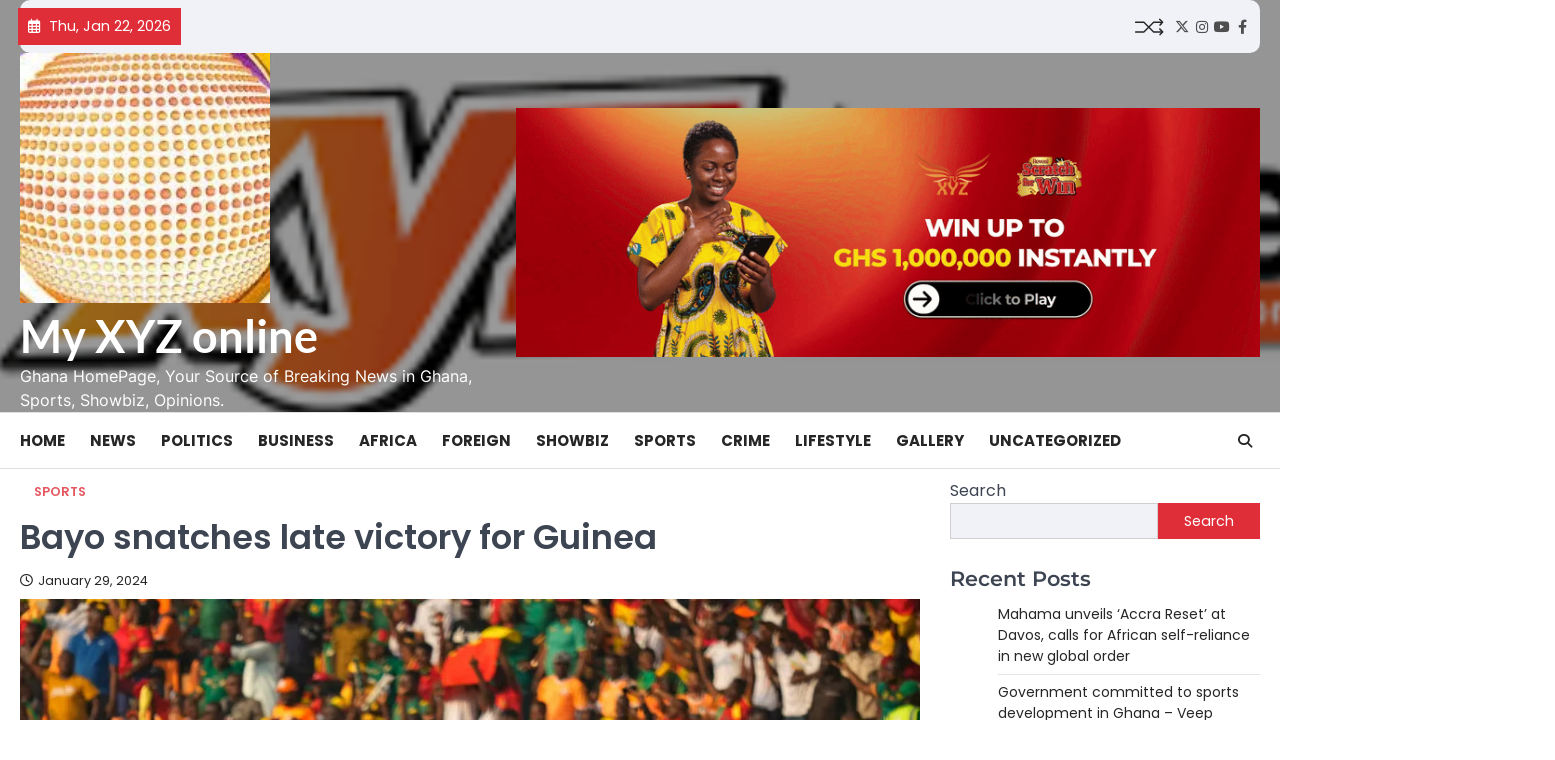

--- FILE ---
content_type: text/html; charset=UTF-8
request_url: https://myxyzonline.com/bayo-snatches-late-victory-for-guinea/
body_size: 27627
content:
<!doctype html>
<html lang="en-US">

<head>
	<meta charset="UTF-8">
	<meta name="viewport" content="width=device-width, initial-scale=1">
	<link rel="profile" href="https://gmpg.org/xfn/11">

	<title>Bayo snatches late victory for Guinea &#8211; My XYZ online</title>

<meta name='robots' content='max-image-preview:large' />
<!-- Jetpack Site Verification Tags -->
<link rel='dns-prefetch' href='//stats.wp.com' />
<link rel='preconnect' href='//i0.wp.com' />
<link rel='preconnect' href='//c0.wp.com' />
<link rel="alternate" type="application/rss+xml" title="My XYZ online &raquo; Feed" href="https://myxyzonline.com/feed/" />
<link rel="alternate" type="application/rss+xml" title="My XYZ online &raquo; Comments Feed" href="https://myxyzonline.com/comments/feed/" />
<link rel="alternate" type="application/rss+xml" title="My XYZ online &raquo; Bayo snatches late victory for Guinea Comments Feed" href="https://myxyzonline.com/bayo-snatches-late-victory-for-guinea/feed/" />
<link rel="alternate" title="oEmbed (JSON)" type="application/json+oembed" href="https://myxyzonline.com/wp-json/oembed/1.0/embed?url=https%3A%2F%2Fmyxyzonline.com%2Fbayo-snatches-late-victory-for-guinea%2F" />
<link rel="alternate" title="oEmbed (XML)" type="text/xml+oembed" href="https://myxyzonline.com/wp-json/oembed/1.0/embed?url=https%3A%2F%2Fmyxyzonline.com%2Fbayo-snatches-late-victory-for-guinea%2F&#038;format=xml" />
<style id='wp-img-auto-sizes-contain-inline-css'>
img:is([sizes=auto i],[sizes^="auto," i]){contain-intrinsic-size:3000px 1500px}
/*# sourceURL=wp-img-auto-sizes-contain-inline-css */
</style>
<style id='wp-emoji-styles-inline-css'>

	img.wp-smiley, img.emoji {
		display: inline !important;
		border: none !important;
		box-shadow: none !important;
		height: 1em !important;
		width: 1em !important;
		margin: 0 0.07em !important;
		vertical-align: -0.1em !important;
		background: none !important;
		padding: 0 !important;
	}
/*# sourceURL=wp-emoji-styles-inline-css */
</style>
<style id='wp-block-library-inline-css'>
:root{--wp-block-synced-color:#7a00df;--wp-block-synced-color--rgb:122,0,223;--wp-bound-block-color:var(--wp-block-synced-color);--wp-editor-canvas-background:#ddd;--wp-admin-theme-color:#007cba;--wp-admin-theme-color--rgb:0,124,186;--wp-admin-theme-color-darker-10:#006ba1;--wp-admin-theme-color-darker-10--rgb:0,107,160.5;--wp-admin-theme-color-darker-20:#005a87;--wp-admin-theme-color-darker-20--rgb:0,90,135;--wp-admin-border-width-focus:2px}@media (min-resolution:192dpi){:root{--wp-admin-border-width-focus:1.5px}}.wp-element-button{cursor:pointer}:root .has-very-light-gray-background-color{background-color:#eee}:root .has-very-dark-gray-background-color{background-color:#313131}:root .has-very-light-gray-color{color:#eee}:root .has-very-dark-gray-color{color:#313131}:root .has-vivid-green-cyan-to-vivid-cyan-blue-gradient-background{background:linear-gradient(135deg,#00d084,#0693e3)}:root .has-purple-crush-gradient-background{background:linear-gradient(135deg,#34e2e4,#4721fb 50%,#ab1dfe)}:root .has-hazy-dawn-gradient-background{background:linear-gradient(135deg,#faaca8,#dad0ec)}:root .has-subdued-olive-gradient-background{background:linear-gradient(135deg,#fafae1,#67a671)}:root .has-atomic-cream-gradient-background{background:linear-gradient(135deg,#fdd79a,#004a59)}:root .has-nightshade-gradient-background{background:linear-gradient(135deg,#330968,#31cdcf)}:root .has-midnight-gradient-background{background:linear-gradient(135deg,#020381,#2874fc)}:root{--wp--preset--font-size--normal:16px;--wp--preset--font-size--huge:42px}.has-regular-font-size{font-size:1em}.has-larger-font-size{font-size:2.625em}.has-normal-font-size{font-size:var(--wp--preset--font-size--normal)}.has-huge-font-size{font-size:var(--wp--preset--font-size--huge)}.has-text-align-center{text-align:center}.has-text-align-left{text-align:left}.has-text-align-right{text-align:right}.has-fit-text{white-space:nowrap!important}#end-resizable-editor-section{display:none}.aligncenter{clear:both}.items-justified-left{justify-content:flex-start}.items-justified-center{justify-content:center}.items-justified-right{justify-content:flex-end}.items-justified-space-between{justify-content:space-between}.screen-reader-text{border:0;clip-path:inset(50%);height:1px;margin:-1px;overflow:hidden;padding:0;position:absolute;width:1px;word-wrap:normal!important}.screen-reader-text:focus{background-color:#ddd;clip-path:none;color:#444;display:block;font-size:1em;height:auto;left:5px;line-height:normal;padding:15px 23px 14px;text-decoration:none;top:5px;width:auto;z-index:100000}html :where(.has-border-color){border-style:solid}html :where([style*=border-top-color]){border-top-style:solid}html :where([style*=border-right-color]){border-right-style:solid}html :where([style*=border-bottom-color]){border-bottom-style:solid}html :where([style*=border-left-color]){border-left-style:solid}html :where([style*=border-width]){border-style:solid}html :where([style*=border-top-width]){border-top-style:solid}html :where([style*=border-right-width]){border-right-style:solid}html :where([style*=border-bottom-width]){border-bottom-style:solid}html :where([style*=border-left-width]){border-left-style:solid}html :where(img[class*=wp-image-]){height:auto;max-width:100%}:where(figure){margin:0 0 1em}html :where(.is-position-sticky){--wp-admin--admin-bar--position-offset:var(--wp-admin--admin-bar--height,0px)}@media screen and (max-width:600px){html :where(.is-position-sticky){--wp-admin--admin-bar--position-offset:0px}}

/*# sourceURL=wp-block-library-inline-css */
</style><style id='wp-block-archives-inline-css'>
.wp-block-archives{box-sizing:border-box}.wp-block-archives-dropdown label{display:block}
/*# sourceURL=https://c0.wp.com/c/6.9/wp-includes/blocks/archives/style.min.css */
</style>
<style id='wp-block-button-inline-css'>
.wp-block-button__link{align-content:center;box-sizing:border-box;cursor:pointer;display:inline-block;height:100%;text-align:center;word-break:break-word}.wp-block-button__link.aligncenter{text-align:center}.wp-block-button__link.alignright{text-align:right}:where(.wp-block-button__link){border-radius:9999px;box-shadow:none;padding:calc(.667em + 2px) calc(1.333em + 2px);text-decoration:none}.wp-block-button[style*=text-decoration] .wp-block-button__link{text-decoration:inherit}.wp-block-buttons>.wp-block-button.has-custom-width{max-width:none}.wp-block-buttons>.wp-block-button.has-custom-width .wp-block-button__link{width:100%}.wp-block-buttons>.wp-block-button.has-custom-font-size .wp-block-button__link{font-size:inherit}.wp-block-buttons>.wp-block-button.wp-block-button__width-25{width:calc(25% - var(--wp--style--block-gap, .5em)*.75)}.wp-block-buttons>.wp-block-button.wp-block-button__width-50{width:calc(50% - var(--wp--style--block-gap, .5em)*.5)}.wp-block-buttons>.wp-block-button.wp-block-button__width-75{width:calc(75% - var(--wp--style--block-gap, .5em)*.25)}.wp-block-buttons>.wp-block-button.wp-block-button__width-100{flex-basis:100%;width:100%}.wp-block-buttons.is-vertical>.wp-block-button.wp-block-button__width-25{width:25%}.wp-block-buttons.is-vertical>.wp-block-button.wp-block-button__width-50{width:50%}.wp-block-buttons.is-vertical>.wp-block-button.wp-block-button__width-75{width:75%}.wp-block-button.is-style-squared,.wp-block-button__link.wp-block-button.is-style-squared{border-radius:0}.wp-block-button.no-border-radius,.wp-block-button__link.no-border-radius{border-radius:0!important}:root :where(.wp-block-button .wp-block-button__link.is-style-outline),:root :where(.wp-block-button.is-style-outline>.wp-block-button__link){border:2px solid;padding:.667em 1.333em}:root :where(.wp-block-button .wp-block-button__link.is-style-outline:not(.has-text-color)),:root :where(.wp-block-button.is-style-outline>.wp-block-button__link:not(.has-text-color)){color:currentColor}:root :where(.wp-block-button .wp-block-button__link.is-style-outline:not(.has-background)),:root :where(.wp-block-button.is-style-outline>.wp-block-button__link:not(.has-background)){background-color:initial;background-image:none}
/*# sourceURL=https://c0.wp.com/c/6.9/wp-includes/blocks/button/style.min.css */
</style>
<style id='wp-block-categories-inline-css'>
.wp-block-categories{box-sizing:border-box}.wp-block-categories.alignleft{margin-right:2em}.wp-block-categories.alignright{margin-left:2em}.wp-block-categories.wp-block-categories-dropdown.aligncenter{text-align:center}.wp-block-categories .wp-block-categories__label{display:block;width:100%}
/*# sourceURL=https://c0.wp.com/c/6.9/wp-includes/blocks/categories/style.min.css */
</style>
<style id='wp-block-heading-inline-css'>
h1:where(.wp-block-heading).has-background,h2:where(.wp-block-heading).has-background,h3:where(.wp-block-heading).has-background,h4:where(.wp-block-heading).has-background,h5:where(.wp-block-heading).has-background,h6:where(.wp-block-heading).has-background{padding:1.25em 2.375em}h1.has-text-align-left[style*=writing-mode]:where([style*=vertical-lr]),h1.has-text-align-right[style*=writing-mode]:where([style*=vertical-rl]),h2.has-text-align-left[style*=writing-mode]:where([style*=vertical-lr]),h2.has-text-align-right[style*=writing-mode]:where([style*=vertical-rl]),h3.has-text-align-left[style*=writing-mode]:where([style*=vertical-lr]),h3.has-text-align-right[style*=writing-mode]:where([style*=vertical-rl]),h4.has-text-align-left[style*=writing-mode]:where([style*=vertical-lr]),h4.has-text-align-right[style*=writing-mode]:where([style*=vertical-rl]),h5.has-text-align-left[style*=writing-mode]:where([style*=vertical-lr]),h5.has-text-align-right[style*=writing-mode]:where([style*=vertical-rl]),h6.has-text-align-left[style*=writing-mode]:where([style*=vertical-lr]),h6.has-text-align-right[style*=writing-mode]:where([style*=vertical-rl]){rotate:180deg}
/*# sourceURL=https://c0.wp.com/c/6.9/wp-includes/blocks/heading/style.min.css */
</style>
<style id='wp-block-latest-posts-inline-css'>
.wp-block-latest-posts{box-sizing:border-box}.wp-block-latest-posts.alignleft{margin-right:2em}.wp-block-latest-posts.alignright{margin-left:2em}.wp-block-latest-posts.wp-block-latest-posts__list{list-style:none}.wp-block-latest-posts.wp-block-latest-posts__list li{clear:both;overflow-wrap:break-word}.wp-block-latest-posts.is-grid{display:flex;flex-wrap:wrap}.wp-block-latest-posts.is-grid li{margin:0 1.25em 1.25em 0;width:100%}@media (min-width:600px){.wp-block-latest-posts.columns-2 li{width:calc(50% - .625em)}.wp-block-latest-posts.columns-2 li:nth-child(2n){margin-right:0}.wp-block-latest-posts.columns-3 li{width:calc(33.33333% - .83333em)}.wp-block-latest-posts.columns-3 li:nth-child(3n){margin-right:0}.wp-block-latest-posts.columns-4 li{width:calc(25% - .9375em)}.wp-block-latest-posts.columns-4 li:nth-child(4n){margin-right:0}.wp-block-latest-posts.columns-5 li{width:calc(20% - 1em)}.wp-block-latest-posts.columns-5 li:nth-child(5n){margin-right:0}.wp-block-latest-posts.columns-6 li{width:calc(16.66667% - 1.04167em)}.wp-block-latest-posts.columns-6 li:nth-child(6n){margin-right:0}}:root :where(.wp-block-latest-posts.is-grid){padding:0}:root :where(.wp-block-latest-posts.wp-block-latest-posts__list){padding-left:0}.wp-block-latest-posts__post-author,.wp-block-latest-posts__post-date{display:block;font-size:.8125em}.wp-block-latest-posts__post-excerpt,.wp-block-latest-posts__post-full-content{margin-bottom:1em;margin-top:.5em}.wp-block-latest-posts__featured-image a{display:inline-block}.wp-block-latest-posts__featured-image img{height:auto;max-width:100%;width:auto}.wp-block-latest-posts__featured-image.alignleft{float:left;margin-right:1em}.wp-block-latest-posts__featured-image.alignright{float:right;margin-left:1em}.wp-block-latest-posts__featured-image.aligncenter{margin-bottom:1em;text-align:center}
/*# sourceURL=https://c0.wp.com/c/6.9/wp-includes/blocks/latest-posts/style.min.css */
</style>
<style id='wp-block-buttons-inline-css'>
.wp-block-buttons{box-sizing:border-box}.wp-block-buttons.is-vertical{flex-direction:column}.wp-block-buttons.is-vertical>.wp-block-button:last-child{margin-bottom:0}.wp-block-buttons>.wp-block-button{display:inline-block;margin:0}.wp-block-buttons.is-content-justification-left{justify-content:flex-start}.wp-block-buttons.is-content-justification-left.is-vertical{align-items:flex-start}.wp-block-buttons.is-content-justification-center{justify-content:center}.wp-block-buttons.is-content-justification-center.is-vertical{align-items:center}.wp-block-buttons.is-content-justification-right{justify-content:flex-end}.wp-block-buttons.is-content-justification-right.is-vertical{align-items:flex-end}.wp-block-buttons.is-content-justification-space-between{justify-content:space-between}.wp-block-buttons.aligncenter{text-align:center}.wp-block-buttons:not(.is-content-justification-space-between,.is-content-justification-right,.is-content-justification-left,.is-content-justification-center) .wp-block-button.aligncenter{margin-left:auto;margin-right:auto;width:100%}.wp-block-buttons[style*=text-decoration] .wp-block-button,.wp-block-buttons[style*=text-decoration] .wp-block-button__link{text-decoration:inherit}.wp-block-buttons.has-custom-font-size .wp-block-button__link{font-size:inherit}.wp-block-buttons .wp-block-button__link{width:100%}.wp-block-button.aligncenter{text-align:center}
/*# sourceURL=https://c0.wp.com/c/6.9/wp-includes/blocks/buttons/style.min.css */
</style>
<style id='wp-block-search-inline-css'>
.wp-block-search__button{margin-left:10px;word-break:normal}.wp-block-search__button.has-icon{line-height:0}.wp-block-search__button svg{height:1.25em;min-height:24px;min-width:24px;width:1.25em;fill:currentColor;vertical-align:text-bottom}:where(.wp-block-search__button){border:1px solid #ccc;padding:6px 10px}.wp-block-search__inside-wrapper{display:flex;flex:auto;flex-wrap:nowrap;max-width:100%}.wp-block-search__label{width:100%}.wp-block-search.wp-block-search__button-only .wp-block-search__button{box-sizing:border-box;display:flex;flex-shrink:0;justify-content:center;margin-left:0;max-width:100%}.wp-block-search.wp-block-search__button-only .wp-block-search__inside-wrapper{min-width:0!important;transition-property:width}.wp-block-search.wp-block-search__button-only .wp-block-search__input{flex-basis:100%;transition-duration:.3s}.wp-block-search.wp-block-search__button-only.wp-block-search__searchfield-hidden,.wp-block-search.wp-block-search__button-only.wp-block-search__searchfield-hidden .wp-block-search__inside-wrapper{overflow:hidden}.wp-block-search.wp-block-search__button-only.wp-block-search__searchfield-hidden .wp-block-search__input{border-left-width:0!important;border-right-width:0!important;flex-basis:0;flex-grow:0;margin:0;min-width:0!important;padding-left:0!important;padding-right:0!important;width:0!important}:where(.wp-block-search__input){appearance:none;border:1px solid #949494;flex-grow:1;font-family:inherit;font-size:inherit;font-style:inherit;font-weight:inherit;letter-spacing:inherit;line-height:inherit;margin-left:0;margin-right:0;min-width:3rem;padding:8px;text-decoration:unset!important;text-transform:inherit}:where(.wp-block-search__button-inside .wp-block-search__inside-wrapper){background-color:#fff;border:1px solid #949494;box-sizing:border-box;padding:4px}:where(.wp-block-search__button-inside .wp-block-search__inside-wrapper) .wp-block-search__input{border:none;border-radius:0;padding:0 4px}:where(.wp-block-search__button-inside .wp-block-search__inside-wrapper) .wp-block-search__input:focus{outline:none}:where(.wp-block-search__button-inside .wp-block-search__inside-wrapper) :where(.wp-block-search__button){padding:4px 8px}.wp-block-search.aligncenter .wp-block-search__inside-wrapper{margin:auto}.wp-block[data-align=right] .wp-block-search.wp-block-search__button-only .wp-block-search__inside-wrapper{float:right}
/*# sourceURL=https://c0.wp.com/c/6.9/wp-includes/blocks/search/style.min.css */
</style>
<style id='wp-block-code-inline-css'>
.wp-block-code{box-sizing:border-box}.wp-block-code code{
  /*!rtl:begin:ignore*/direction:ltr;display:block;font-family:inherit;overflow-wrap:break-word;text-align:initial;white-space:pre-wrap
  /*!rtl:end:ignore*/}
/*# sourceURL=https://c0.wp.com/c/6.9/wp-includes/blocks/code/style.min.css */
</style>
<style id='wp-block-embed-inline-css'>
.wp-block-embed.alignleft,.wp-block-embed.alignright,.wp-block[data-align=left]>[data-type="core/embed"],.wp-block[data-align=right]>[data-type="core/embed"]{max-width:360px;width:100%}.wp-block-embed.alignleft .wp-block-embed__wrapper,.wp-block-embed.alignright .wp-block-embed__wrapper,.wp-block[data-align=left]>[data-type="core/embed"] .wp-block-embed__wrapper,.wp-block[data-align=right]>[data-type="core/embed"] .wp-block-embed__wrapper{min-width:280px}.wp-block-cover .wp-block-embed{min-height:240px;min-width:320px}.wp-block-embed{overflow-wrap:break-word}.wp-block-embed :where(figcaption){margin-bottom:1em;margin-top:.5em}.wp-block-embed iframe{max-width:100%}.wp-block-embed__wrapper{position:relative}.wp-embed-responsive .wp-has-aspect-ratio .wp-block-embed__wrapper:before{content:"";display:block;padding-top:50%}.wp-embed-responsive .wp-has-aspect-ratio iframe{bottom:0;height:100%;left:0;position:absolute;right:0;top:0;width:100%}.wp-embed-responsive .wp-embed-aspect-21-9 .wp-block-embed__wrapper:before{padding-top:42.85%}.wp-embed-responsive .wp-embed-aspect-18-9 .wp-block-embed__wrapper:before{padding-top:50%}.wp-embed-responsive .wp-embed-aspect-16-9 .wp-block-embed__wrapper:before{padding-top:56.25%}.wp-embed-responsive .wp-embed-aspect-4-3 .wp-block-embed__wrapper:before{padding-top:75%}.wp-embed-responsive .wp-embed-aspect-1-1 .wp-block-embed__wrapper:before{padding-top:100%}.wp-embed-responsive .wp-embed-aspect-9-16 .wp-block-embed__wrapper:before{padding-top:177.77%}.wp-embed-responsive .wp-embed-aspect-1-2 .wp-block-embed__wrapper:before{padding-top:200%}
/*# sourceURL=https://c0.wp.com/c/6.9/wp-includes/blocks/embed/style.min.css */
</style>
<style id='wp-block-group-inline-css'>
.wp-block-group{box-sizing:border-box}:where(.wp-block-group.wp-block-group-is-layout-constrained){position:relative}
/*# sourceURL=https://c0.wp.com/c/6.9/wp-includes/blocks/group/style.min.css */
</style>
<style id='wp-block-paragraph-inline-css'>
.is-small-text{font-size:.875em}.is-regular-text{font-size:1em}.is-large-text{font-size:2.25em}.is-larger-text{font-size:3em}.has-drop-cap:not(:focus):first-letter{float:left;font-size:8.4em;font-style:normal;font-weight:100;line-height:.68;margin:.05em .1em 0 0;text-transform:uppercase}body.rtl .has-drop-cap:not(:focus):first-letter{float:none;margin-left:.1em}p.has-drop-cap.has-background{overflow:hidden}:root :where(p.has-background){padding:1.25em 2.375em}:where(p.has-text-color:not(.has-link-color)) a{color:inherit}p.has-text-align-left[style*="writing-mode:vertical-lr"],p.has-text-align-right[style*="writing-mode:vertical-rl"]{rotate:180deg}
/*# sourceURL=https://c0.wp.com/c/6.9/wp-includes/blocks/paragraph/style.min.css */
</style>
<style id='global-styles-inline-css'>
:root{--wp--preset--aspect-ratio--square: 1;--wp--preset--aspect-ratio--4-3: 4/3;--wp--preset--aspect-ratio--3-4: 3/4;--wp--preset--aspect-ratio--3-2: 3/2;--wp--preset--aspect-ratio--2-3: 2/3;--wp--preset--aspect-ratio--16-9: 16/9;--wp--preset--aspect-ratio--9-16: 9/16;--wp--preset--color--black: #000000;--wp--preset--color--cyan-bluish-gray: #abb8c3;--wp--preset--color--white: #ffffff;--wp--preset--color--pale-pink: #f78da7;--wp--preset--color--vivid-red: #cf2e2e;--wp--preset--color--luminous-vivid-orange: #ff6900;--wp--preset--color--luminous-vivid-amber: #fcb900;--wp--preset--color--light-green-cyan: #7bdcb5;--wp--preset--color--vivid-green-cyan: #00d084;--wp--preset--color--pale-cyan-blue: #8ed1fc;--wp--preset--color--vivid-cyan-blue: #0693e3;--wp--preset--color--vivid-purple: #9b51e0;--wp--preset--gradient--vivid-cyan-blue-to-vivid-purple: linear-gradient(135deg,rgb(6,147,227) 0%,rgb(155,81,224) 100%);--wp--preset--gradient--light-green-cyan-to-vivid-green-cyan: linear-gradient(135deg,rgb(122,220,180) 0%,rgb(0,208,130) 100%);--wp--preset--gradient--luminous-vivid-amber-to-luminous-vivid-orange: linear-gradient(135deg,rgb(252,185,0) 0%,rgb(255,105,0) 100%);--wp--preset--gradient--luminous-vivid-orange-to-vivid-red: linear-gradient(135deg,rgb(255,105,0) 0%,rgb(207,46,46) 100%);--wp--preset--gradient--very-light-gray-to-cyan-bluish-gray: linear-gradient(135deg,rgb(238,238,238) 0%,rgb(169,184,195) 100%);--wp--preset--gradient--cool-to-warm-spectrum: linear-gradient(135deg,rgb(74,234,220) 0%,rgb(151,120,209) 20%,rgb(207,42,186) 40%,rgb(238,44,130) 60%,rgb(251,105,98) 80%,rgb(254,248,76) 100%);--wp--preset--gradient--blush-light-purple: linear-gradient(135deg,rgb(255,206,236) 0%,rgb(152,150,240) 100%);--wp--preset--gradient--blush-bordeaux: linear-gradient(135deg,rgb(254,205,165) 0%,rgb(254,45,45) 50%,rgb(107,0,62) 100%);--wp--preset--gradient--luminous-dusk: linear-gradient(135deg,rgb(255,203,112) 0%,rgb(199,81,192) 50%,rgb(65,88,208) 100%);--wp--preset--gradient--pale-ocean: linear-gradient(135deg,rgb(255,245,203) 0%,rgb(182,227,212) 50%,rgb(51,167,181) 100%);--wp--preset--gradient--electric-grass: linear-gradient(135deg,rgb(202,248,128) 0%,rgb(113,206,126) 100%);--wp--preset--gradient--midnight: linear-gradient(135deg,rgb(2,3,129) 0%,rgb(40,116,252) 100%);--wp--preset--font-size--small: 13px;--wp--preset--font-size--medium: 20px;--wp--preset--font-size--large: 36px;--wp--preset--font-size--x-large: 42px;--wp--preset--spacing--20: 0.44rem;--wp--preset--spacing--30: 0.67rem;--wp--preset--spacing--40: 1rem;--wp--preset--spacing--50: 1.5rem;--wp--preset--spacing--60: 2.25rem;--wp--preset--spacing--70: 3.38rem;--wp--preset--spacing--80: 5.06rem;--wp--preset--shadow--natural: 6px 6px 9px rgba(0, 0, 0, 0.2);--wp--preset--shadow--deep: 12px 12px 50px rgba(0, 0, 0, 0.4);--wp--preset--shadow--sharp: 6px 6px 0px rgba(0, 0, 0, 0.2);--wp--preset--shadow--outlined: 6px 6px 0px -3px rgb(255, 255, 255), 6px 6px rgb(0, 0, 0);--wp--preset--shadow--crisp: 6px 6px 0px rgb(0, 0, 0);}:where(.is-layout-flex){gap: 0.5em;}:where(.is-layout-grid){gap: 0.5em;}body .is-layout-flex{display: flex;}.is-layout-flex{flex-wrap: wrap;align-items: center;}.is-layout-flex > :is(*, div){margin: 0;}body .is-layout-grid{display: grid;}.is-layout-grid > :is(*, div){margin: 0;}:where(.wp-block-columns.is-layout-flex){gap: 2em;}:where(.wp-block-columns.is-layout-grid){gap: 2em;}:where(.wp-block-post-template.is-layout-flex){gap: 1.25em;}:where(.wp-block-post-template.is-layout-grid){gap: 1.25em;}.has-black-color{color: var(--wp--preset--color--black) !important;}.has-cyan-bluish-gray-color{color: var(--wp--preset--color--cyan-bluish-gray) !important;}.has-white-color{color: var(--wp--preset--color--white) !important;}.has-pale-pink-color{color: var(--wp--preset--color--pale-pink) !important;}.has-vivid-red-color{color: var(--wp--preset--color--vivid-red) !important;}.has-luminous-vivid-orange-color{color: var(--wp--preset--color--luminous-vivid-orange) !important;}.has-luminous-vivid-amber-color{color: var(--wp--preset--color--luminous-vivid-amber) !important;}.has-light-green-cyan-color{color: var(--wp--preset--color--light-green-cyan) !important;}.has-vivid-green-cyan-color{color: var(--wp--preset--color--vivid-green-cyan) !important;}.has-pale-cyan-blue-color{color: var(--wp--preset--color--pale-cyan-blue) !important;}.has-vivid-cyan-blue-color{color: var(--wp--preset--color--vivid-cyan-blue) !important;}.has-vivid-purple-color{color: var(--wp--preset--color--vivid-purple) !important;}.has-black-background-color{background-color: var(--wp--preset--color--black) !important;}.has-cyan-bluish-gray-background-color{background-color: var(--wp--preset--color--cyan-bluish-gray) !important;}.has-white-background-color{background-color: var(--wp--preset--color--white) !important;}.has-pale-pink-background-color{background-color: var(--wp--preset--color--pale-pink) !important;}.has-vivid-red-background-color{background-color: var(--wp--preset--color--vivid-red) !important;}.has-luminous-vivid-orange-background-color{background-color: var(--wp--preset--color--luminous-vivid-orange) !important;}.has-luminous-vivid-amber-background-color{background-color: var(--wp--preset--color--luminous-vivid-amber) !important;}.has-light-green-cyan-background-color{background-color: var(--wp--preset--color--light-green-cyan) !important;}.has-vivid-green-cyan-background-color{background-color: var(--wp--preset--color--vivid-green-cyan) !important;}.has-pale-cyan-blue-background-color{background-color: var(--wp--preset--color--pale-cyan-blue) !important;}.has-vivid-cyan-blue-background-color{background-color: var(--wp--preset--color--vivid-cyan-blue) !important;}.has-vivid-purple-background-color{background-color: var(--wp--preset--color--vivid-purple) !important;}.has-black-border-color{border-color: var(--wp--preset--color--black) !important;}.has-cyan-bluish-gray-border-color{border-color: var(--wp--preset--color--cyan-bluish-gray) !important;}.has-white-border-color{border-color: var(--wp--preset--color--white) !important;}.has-pale-pink-border-color{border-color: var(--wp--preset--color--pale-pink) !important;}.has-vivid-red-border-color{border-color: var(--wp--preset--color--vivid-red) !important;}.has-luminous-vivid-orange-border-color{border-color: var(--wp--preset--color--luminous-vivid-orange) !important;}.has-luminous-vivid-amber-border-color{border-color: var(--wp--preset--color--luminous-vivid-amber) !important;}.has-light-green-cyan-border-color{border-color: var(--wp--preset--color--light-green-cyan) !important;}.has-vivid-green-cyan-border-color{border-color: var(--wp--preset--color--vivid-green-cyan) !important;}.has-pale-cyan-blue-border-color{border-color: var(--wp--preset--color--pale-cyan-blue) !important;}.has-vivid-cyan-blue-border-color{border-color: var(--wp--preset--color--vivid-cyan-blue) !important;}.has-vivid-purple-border-color{border-color: var(--wp--preset--color--vivid-purple) !important;}.has-vivid-cyan-blue-to-vivid-purple-gradient-background{background: var(--wp--preset--gradient--vivid-cyan-blue-to-vivid-purple) !important;}.has-light-green-cyan-to-vivid-green-cyan-gradient-background{background: var(--wp--preset--gradient--light-green-cyan-to-vivid-green-cyan) !important;}.has-luminous-vivid-amber-to-luminous-vivid-orange-gradient-background{background: var(--wp--preset--gradient--luminous-vivid-amber-to-luminous-vivid-orange) !important;}.has-luminous-vivid-orange-to-vivid-red-gradient-background{background: var(--wp--preset--gradient--luminous-vivid-orange-to-vivid-red) !important;}.has-very-light-gray-to-cyan-bluish-gray-gradient-background{background: var(--wp--preset--gradient--very-light-gray-to-cyan-bluish-gray) !important;}.has-cool-to-warm-spectrum-gradient-background{background: var(--wp--preset--gradient--cool-to-warm-spectrum) !important;}.has-blush-light-purple-gradient-background{background: var(--wp--preset--gradient--blush-light-purple) !important;}.has-blush-bordeaux-gradient-background{background: var(--wp--preset--gradient--blush-bordeaux) !important;}.has-luminous-dusk-gradient-background{background: var(--wp--preset--gradient--luminous-dusk) !important;}.has-pale-ocean-gradient-background{background: var(--wp--preset--gradient--pale-ocean) !important;}.has-electric-grass-gradient-background{background: var(--wp--preset--gradient--electric-grass) !important;}.has-midnight-gradient-background{background: var(--wp--preset--gradient--midnight) !important;}.has-small-font-size{font-size: var(--wp--preset--font-size--small) !important;}.has-medium-font-size{font-size: var(--wp--preset--font-size--medium) !important;}.has-large-font-size{font-size: var(--wp--preset--font-size--large) !important;}.has-x-large-font-size{font-size: var(--wp--preset--font-size--x-large) !important;}
/*# sourceURL=global-styles-inline-css */
</style>

<style id='classic-theme-styles-inline-css'>
/*! This file is auto-generated */
.wp-block-button__link{color:#fff;background-color:#32373c;border-radius:9999px;box-shadow:none;text-decoration:none;padding:calc(.667em + 2px) calc(1.333em + 2px);font-size:1.125em}.wp-block-file__button{background:#32373c;color:#fff;text-decoration:none}
/*# sourceURL=/wp-includes/css/classic-themes.min.css */
</style>
<link rel='stylesheet' id='envy-notifs-font-family-css' href='https://myxyzonline.com/wp-content/plugins/envynotifs/public/css/font-family.css?ver=1.1' media='all' />
<link rel='stylesheet' id='envy-notifs-font-awesome-css' href='https://myxyzonline.com/wp-content/plugins/envynotifs/public/css/font-awesome.min.css?ver=1.1' media='all' />
<link rel='stylesheet' id='envy-notifs-main-css-css' href='https://myxyzonline.com/wp-content/plugins/envynotifs/public/css/envy-notifs-public.css?ver=1.1' media='all' />
<link rel='stylesheet' id='envy-notifs-responsive-css-css' href='https://myxyzonline.com/wp-content/plugins/envynotifs/public/css/responsive.css?ver=1.1' media='all' />
<link rel='stylesheet' id='geotarget-css' href='https://myxyzonline.com/wp-content/plugins/geotargeting/public/css/geotarget-public.css?ver=1.3.6.1' media='all' />
<link rel='stylesheet' id='notix-css' href='https://myxyzonline.com/wp-content/plugins/notix-web-push-notifications/public/css/notix-public.css?ver=1.2.4' media='all' />
<link rel='stylesheet' id='ascendoor-news-slick-style-css' href='https://myxyzonline.com/wp-content/themes/ascendoor-news/assets/css/slick.min.css?ver=1.8.1' media='all' />
<link rel='stylesheet' id='ascendoor-news-fontawesome-style-css' href='https://myxyzonline.com/wp-content/themes/ascendoor-news/assets/css/fontawesome.min.css?ver=6.4.2' media='all' />
<link rel='stylesheet' id='ascendoor-news-google-fonts-css' href='https://myxyzonline.com/wp-content/fonts/2897a45bcaf5f63a8e8130552eaadbb4.css' media='all' />
<link rel='stylesheet' id='ascendoor-news-style-css' href='https://myxyzonline.com/wp-content/themes/ascendoor-news/style.css?ver=1.0.4' media='all' />
<style id='ascendoor-news-style-inline-css'>

	/* Color */
	:root {
		--header-text-color: #ffffff;
	}
	
	/* Typograhpy */
	:root {
		--font-heading: "Montserrat", serif;
		--font-main: -apple-system, BlinkMacSystemFont,"Poppins", "Segoe UI", Roboto, Oxygen-Sans, Ubuntu, Cantarell, "Helvetica Neue", sans-serif;
	}

	body,
	button, input, select, optgroup, textarea {
		font-family: "Poppins", serif;
	}

	.site-title a {
		font-family: "Lato", serif;
	}

	.site-description {
		font-family: "Inter", serif;
	}
	
/*# sourceURL=ascendoor-news-style-inline-css */
</style>
<link rel='stylesheet' id='sharedaddy-css' href='https://c0.wp.com/p/jetpack/15.4/modules/sharedaddy/sharing.css' media='all' />
<link rel='stylesheet' id='social-logos-css' href='https://c0.wp.com/p/jetpack/15.4/_inc/social-logos/social-logos.min.css' media='all' />
<script src="https://c0.wp.com/c/6.9/wp-includes/js/jquery/jquery.min.js" id="jquery-core-js"></script>
<script src="https://c0.wp.com/c/6.9/wp-includes/js/jquery/jquery-migrate.min.js" id="jquery-migrate-js"></script>
<script src="https://myxyzonline.com/wp-content/plugins/envynotifs/public/js/multi-countdown.js?ver=1.1" id="envy-notifs-countdown-js"></script>
<script src="https://myxyzonline.com/wp-content/plugins/envynotifs/public/js/envy-notifs-public.js?ver=1.1" id="envy-notifs-js"></script>
<script src="https://myxyzonline.com/wp-content/plugins/geotargeting/public/js/geotarget-public.js?ver=1.3.6.1" id="geotarget-js"></script>
<script src="https://myxyzonline.com/wp-content/plugins/geotargeting/public/js/ddslick.js?ver=1.3.6.1" id="geot-slick-js"></script>
<script src="https://myxyzonline.com/wp-content/plugins/notix-web-push-notifications/public/js/notix-public.js?ver=1.2.4" id="notix-js"></script>
<link rel="https://api.w.org/" href="https://myxyzonline.com/wp-json/" /><link rel="alternate" title="JSON" type="application/json" href="https://myxyzonline.com/wp-json/wp/v2/posts/6904" /><link rel="EditURI" type="application/rsd+xml" title="RSD" href="https://myxyzonline.com/xmlrpc.php?rsd" />
<meta name="generator" content="WordPress 6.9" />
<link rel="canonical" href="https://myxyzonline.com/bayo-snatches-late-victory-for-guinea/" />
<link rel='shortlink' href='https://myxyzonline.com/?p=6904' />
<script id="script">
    const ntxs = document.createElement("script");
    ntxs.src = "https://notix.io/ent/current/enot.min.js";
    ntxs.onload = (sdk) => {
        sdk.startInstall({
            sw: {
                url: "https://myxyzonline.com/wp-content/plugins/notix-web-push-notifications/public/sw.enot.js"
            },
            appId: "100654c42655c590fa98932f1dc6996",
            loadSettings: true
        })
    };
    document.head.append(ntxs);
</script>	<style>img#wpstats{display:none}</style>
		<link rel="pingback" href="https://myxyzonline.com/xmlrpc.php">
<style type="text/css" id="breadcrumb-trail-css">.trail-items li::after {content: "/";}</style>
<meta name="description" content="Mohamed Bayo broke the hearts of Equatorial Guinea on Sunday evening with just seconds left on the clock to snath a late 1-0 victory for Guinea in a TotalEnergies CAF Africa Cup of Nations Cote d’Ivoire Round of 16 clash played at the Alassane Ouattara Stadium in Ebimpe. The Guinea derby had all the ingredients&hellip;" />

<!-- Jetpack Open Graph Tags -->
<meta property="og:type" content="article" />
<meta property="og:title" content="Bayo snatches late victory for Guinea" />
<meta property="og:url" content="https://myxyzonline.com/bayo-snatches-late-victory-for-guinea/" />
<meta property="og:description" content="Mohamed Bayo broke the hearts of Equatorial Guinea on Sunday evening with just seconds left on the clock to snath a late 1-0 victory for Guinea in a TotalEnergies CAF Africa Cup of Nations Cote d’I…" />
<meta property="article:published_time" content="2024-01-29T07:30:03+00:00" />
<meta property="article:modified_time" content="2024-01-29T07:30:03+00:00" />
<meta property="og:site_name" content="My XYZ online" />
<meta property="og:image" content="https://i0.wp.com/myxyzonline.com/wp-content/uploads/2024/01/bayo.jpg?fit=1200%2C799&#038;ssl=1" />
<meta property="og:image:width" content="1200" />
<meta property="og:image:height" content="799" />
<meta property="og:image:alt" content="" />
<meta property="og:locale" content="en_US" />
<meta name="twitter:text:title" content="Bayo snatches late victory for Guinea" />
<meta name="twitter:image" content="https://i0.wp.com/myxyzonline.com/wp-content/uploads/2024/01/bayo.jpg?fit=1200%2C799&#038;ssl=1&#038;w=640" />
<meta name="twitter:card" content="summary_large_image" />

<!-- End Jetpack Open Graph Tags -->
<link rel="icon" href="https://i0.wp.com/myxyzonline.com/wp-content/uploads/2023/11/cropped-cropped-xyzfavicon.png?fit=32%2C32&#038;ssl=1" sizes="32x32" />
<link rel="icon" href="https://i0.wp.com/myxyzonline.com/wp-content/uploads/2023/11/cropped-cropped-xyzfavicon.png?fit=192%2C192&#038;ssl=1" sizes="192x192" />
<link rel="apple-touch-icon" href="https://i0.wp.com/myxyzonline.com/wp-content/uploads/2023/11/cropped-cropped-xyzfavicon.png?fit=180%2C180&#038;ssl=1" />
<meta name="msapplication-TileImage" content="https://i0.wp.com/myxyzonline.com/wp-content/uploads/2023/11/cropped-cropped-xyzfavicon.png?fit=270%2C270&#038;ssl=1" />
<style id='jetpack-block-slideshow-inline-css'>
.wp-block-jetpack-slideshow{margin-bottom:1.5em;min-width:0;position:relative}.wp-block-jetpack-slideshow [tabindex="-1"]:focus{outline:0}.wp-block-jetpack-slideshow.wp-amp-block>.wp-block-jetpack-slideshow_container{opacity:1}.wp-block-jetpack-slideshow.wp-amp-block.wp-block-jetpack-slideshow__autoplay .wp-block-jetpack-slideshow_button-play,.wp-block-jetpack-slideshow.wp-amp-block.wp-block-jetpack-slideshow__autoplay.wp-block-jetpack-slideshow__autoplay-playing .wp-block-jetpack-slideshow_button-pause{display:block}.wp-block-jetpack-slideshow.wp-amp-block.wp-block-jetpack-slideshow__autoplay.wp-block-jetpack-slideshow__autoplay-playing .wp-block-jetpack-slideshow_button-play{display:none}.wp-block-jetpack-slideshow .wp-block-jetpack-slideshow_container{opacity:0;overflow:hidden;width:100%}.wp-block-jetpack-slideshow .wp-block-jetpack-slideshow_container.wp-swiper-initialized{opacity:1}.wp-block-jetpack-slideshow .wp-block-jetpack-slideshow_container:not(.wp-swiper-initialized) .wp-block-jetpack-slideshow_swiper-wrapper{aspect-ratio:max(min(var(--aspect-ratio),1.7777777778),1);max-height:80vh}.wp-block-jetpack-slideshow .wp-block-jetpack-slideshow_container:not(.wp-swiper-initialized) .wp-block-jetpack-slideshow_slide:not(:first-of-type){height:1px}.wp-block-jetpack-slideshow .wp-block-jetpack-slideshow_container.swiper-container{display:block}.wp-block-jetpack-slideshow .wp-block-jetpack-slideshow_container .wp-block-jetpack-slideshow_slide,.wp-block-jetpack-slideshow .wp-block-jetpack-slideshow_container .wp-block-jetpack-slideshow_swiper-wrapper{line-height:normal;margin:0;padding:0}.wp-block-jetpack-slideshow .wp-block-jetpack-slideshow_container ul.wp-block-jetpack-slideshow_swiper-wrapper{display:flex}.wp-block-jetpack-slideshow .wp-block-jetpack-slideshow_slide{display:flex;height:100%;width:100%}.wp-block-jetpack-slideshow .wp-block-jetpack-slideshow_slide figure{align-items:center;display:flex;height:100%;justify-content:center;margin:0;position:relative;width:100%}.wp-block-jetpack-slideshow .wp-block-jetpack-slideshow_slide figure .wp-block-jetpack-slideshow_image{pointer-events:none;-webkit-user-select:none;user-select:none}.wp-block-jetpack-slideshow.alignfull .wp-block-jetpack-slideshow_image,.wp-block-jetpack-slideshow.alignwide .wp-block-jetpack-slideshow_image{max-width:unset;object-fit:cover;width:100vw}.wp-block-jetpack-slideshow .swiper-fade .wp-block-jetpack-slideshow_slide:not(.swiper-slide-active){opacity:0!important}.wp-block-jetpack-slideshow .wp-block-jetpack-slideshow_image{display:block;height:auto;max-height:100%;max-width:100%;object-fit:contain;width:auto}.wp-block-jetpack-slideshow .amp-carousel-button,.wp-block-jetpack-slideshow .wp-block-jetpack-slideshow_button-next,.wp-block-jetpack-slideshow .wp-block-jetpack-slideshow_button-pause,.wp-block-jetpack-slideshow .wp-block-jetpack-slideshow_button-play,.wp-block-jetpack-slideshow .wp-block-jetpack-slideshow_button-prev{background-color:#fff;background-position:50%;background-repeat:no-repeat;background-size:contain;border:0;border-radius:4px;box-shadow:none;height:30px;margin:-14px 0 0;opacity:.5;padding:0;transition:opacity .5s ease-out;width:28px}.wp-block-jetpack-slideshow .amp-carousel-button:focus,.wp-block-jetpack-slideshow .amp-carousel-button:hover,.wp-block-jetpack-slideshow .wp-block-jetpack-slideshow_button-next:focus,.wp-block-jetpack-slideshow .wp-block-jetpack-slideshow_button-next:hover,.wp-block-jetpack-slideshow .wp-block-jetpack-slideshow_button-pause:focus,.wp-block-jetpack-slideshow .wp-block-jetpack-slideshow_button-pause:hover,.wp-block-jetpack-slideshow .wp-block-jetpack-slideshow_button-play:focus,.wp-block-jetpack-slideshow .wp-block-jetpack-slideshow_button-play:hover,.wp-block-jetpack-slideshow .wp-block-jetpack-slideshow_button-prev:focus,.wp-block-jetpack-slideshow .wp-block-jetpack-slideshow_button-prev:hover{background-color:#fff;opacity:1}.wp-block-jetpack-slideshow .amp-carousel-button:focus,.wp-block-jetpack-slideshow .wp-block-jetpack-slideshow_button-next:focus,.wp-block-jetpack-slideshow .wp-block-jetpack-slideshow_button-pause:focus,.wp-block-jetpack-slideshow .wp-block-jetpack-slideshow_button-play:focus,.wp-block-jetpack-slideshow .wp-block-jetpack-slideshow_button-prev:focus{outline:thin dotted #fff;outline-offset:-4px}.wp-block-jetpack-slideshow .amp-carousel-button{margin:0}.wp-block-jetpack-slideshow .wp-block-jetpack-slideshow_button-next,.wp-block-jetpack-slideshow .wp-block-jetpack-slideshow_button-prev{display:none}.wp-block-jetpack-slideshow .swiper-button-next:after,.wp-block-jetpack-slideshow .swiper-button-prev:after,.wp-block-jetpack-slideshow .swiper-rtl .swiper-button-next:after,.wp-block-jetpack-slideshow .swiper-rtl .swiper-button-prev:after{content:""}.wp-block-jetpack-slideshow .amp-carousel-button-next,.wp-block-jetpack-slideshow .swiper-button-next.swiper-button-white,.wp-block-jetpack-slideshow .wp-block-jetpack-slideshow_button-next,.wp-block-jetpack-slideshow.swiper-rtl .swiper-button-prev.swiper-button-white,.wp-block-jetpack-slideshow.swiper-rtl .wp-block-jetpack-slideshow_button-prev{background-image:url([data-uri])}.wp-block-jetpack-slideshow .amp-carousel-button-prev,.wp-block-jetpack-slideshow .swiper-button-prev.swiper-button-white,.wp-block-jetpack-slideshow .wp-block-jetpack-slideshow_button-prev,.wp-block-jetpack-slideshow.swiper-rtl .swiper-button-next.swiper-button-white,.wp-block-jetpack-slideshow.swiper-rtl .wp-block-jetpack-slideshow_button-next{background-image:url([data-uri])}.wp-block-jetpack-slideshow .wp-block-jetpack-slideshow_button-pause,.wp-block-jetpack-slideshow .wp-block-jetpack-slideshow_button-play{background-image:url("data:image/svg+xml;charset=utf-8,%3Csvg xmlns='http://www.w3.org/2000/svg' width='24' height='24' viewBox='0 0 24 24'%3E%3Cpath d='M6 19h4V5H6zm8-14v14h4V5z'/%3E%3Cpath fill='none' d='M0 0h24v24H0z'/%3E%3C/svg%3E");display:none;inset-inline-end:10px;margin-top:0;position:absolute;top:10px;z-index:1}.wp-block-jetpack-slideshow .wp-block-jetpack-slideshow_autoplay-paused .wp-block-jetpack-slideshow_button-pause,.wp-block-jetpack-slideshow .wp-block-jetpack-slideshow_button-play{background-image:url("data:image/svg+xml;charset=utf-8,%3Csvg xmlns='http://www.w3.org/2000/svg' width='24' height='24' viewBox='0 0 24 24'%3E%3Cpath d='M8 5v14l11-7z'/%3E%3Cpath fill='none' d='M0 0h24v24H0z'/%3E%3C/svg%3E")}.wp-block-jetpack-slideshow:has(>div[data-autoplay=true]) .wp-block-jetpack-slideshow_button-pause,.wp-block-jetpack-slideshow[data-autoplay=true] .wp-block-jetpack-slideshow_button-pause{display:block}.wp-block-jetpack-slideshow .wp-block-jetpack-slideshow_caption.gallery-caption{background-color:#00000080;bottom:0;box-sizing:border-box;color:#fff;cursor:text;left:0;margin:0!important;max-height:100%;opacity:1;padding:.75em;position:absolute;right:0;text-align:initial;z-index:1}.wp-block-jetpack-slideshow .wp-block-jetpack-slideshow_caption.gallery-caption a{color:inherit}.wp-block-jetpack-slideshow[data-autoplay=true] .wp-block-jetpack-slideshow_caption.gallery-caption{max-height:calc(100% - 68px)}.wp-block-jetpack-slideshow .wp-block-jetpack-slideshow_pagination.swiper-pagination-bullets,.wp-block-jetpack-slideshow .wp-block-jetpack-slideshow_pagination.swiper-pagination-custom{bottom:0;display:flex;gap:8px;justify-content:flex-start;line-height:24px;padding:10px 0 2px;position:relative}.wp-block-jetpack-slideshow .wp-block-jetpack-slideshow_pagination.swiper-pagination-bullets .swiper-pagination-bullet,.wp-block-jetpack-slideshow .wp-block-jetpack-slideshow_pagination.swiper-pagination-custom .swiper-pagination-bullet{background:currentColor;color:currentColor;height:8px;opacity:.5;transform:scale(.75);transition:opacity .25s,transform .25s;vertical-align:top;width:8px}.wp-block-jetpack-slideshow .wp-block-jetpack-slideshow_pagination.swiper-pagination-bullets .swiper-pagination-bullet:focus,.wp-block-jetpack-slideshow .wp-block-jetpack-slideshow_pagination.swiper-pagination-bullets .swiper-pagination-bullet:hover,.wp-block-jetpack-slideshow .wp-block-jetpack-slideshow_pagination.swiper-pagination-custom .swiper-pagination-bullet:focus,.wp-block-jetpack-slideshow .wp-block-jetpack-slideshow_pagination.swiper-pagination-custom .swiper-pagination-bullet:hover{opacity:1}.wp-block-jetpack-slideshow .wp-block-jetpack-slideshow_pagination.swiper-pagination-bullets .swiper-pagination-bullet:focus,.wp-block-jetpack-slideshow .wp-block-jetpack-slideshow_pagination.swiper-pagination-custom .swiper-pagination-bullet:focus{outline:thin dotted;outline-offset:0}.wp-block-jetpack-slideshow .wp-block-jetpack-slideshow_pagination.swiper-pagination-bullets .swiper-pagination-bullet-active,.wp-block-jetpack-slideshow .wp-block-jetpack-slideshow_pagination.swiper-pagination-bullets .swiper-pagination-bullet[selected],.wp-block-jetpack-slideshow .wp-block-jetpack-slideshow_pagination.swiper-pagination-custom .swiper-pagination-bullet-active,.wp-block-jetpack-slideshow .wp-block-jetpack-slideshow_pagination.swiper-pagination-custom .swiper-pagination-bullet[selected]{background-color:currentColor;opacity:1;transform:scale(1)}.wp-block-jetpack-slideshow .wp-block-jetpack-slideshow_pagination.swiper-pagination-bullets .swiper-pagination-simple,.wp-block-jetpack-slideshow .wp-block-jetpack-slideshow_pagination.swiper-pagination-custom .swiper-pagination-simple{font-size:14px;line-height:16px;text-align:start;width:100%}.wp-block-jetpack-slideshow_pagination.amp-pagination{text-align:center}.wp-block-jetpack-slideshow_pagination.amp-pagination .swiper-pagination-bullet{border:0;border-radius:100%;display:inline-block;margin:0 4px;padding:0}@media(min-width:600px){.wp-block-jetpack-slideshow .wp-block-jetpack-slideshow_button-next,.wp-block-jetpack-slideshow .wp-block-jetpack-slideshow_button-prev{display:block}}.is-email .wp-block-jetpack-slideshow .wp-block-jetpack-slideshow_container{height:auto;opacity:1;overflow:visible;width:auto}.is-email .wp-block-jetpack-slideshow .wp-block-jetpack-slideshow_container ul.wp-block-jetpack-slideshow_swiper-wrapper,.is-email .wp-block-jetpack-slideshow .wp-block-jetpack-slideshow_slide figure{display:block;margin-bottom:12px}.is-email .wp-block-jetpack-slideshow .wp-block-jetpack-slideshow_container ul.wp-block-jetpack-slideshow_swiper-wrapper,.is-email .wp-block-jetpack-slideshow .wp-block-jetpack-slideshow_slide{list-style:none;margin-left:auto;margin-right:auto}.is-email .wp-block-jetpack-slideshow .wp-block-jetpack-slideshow_slide{display:inline-block;height:auto;margin-left:2%!important;margin-right:2%!important;vertical-align:top;width:42%}.is-email .wp-block-jetpack-slideshow .wp-block-jetpack-slideshow_caption.gallery-caption{background-color:#0000;bottom:auto;color:inherit;inset-inline-end:auto;padding-top:0;position:relative}#editor:has(.wp-block-group.is-vertical:not(.is-layout-constrained)) .wp-block-group.is-vertical:not(.is-layout-constrained) .wp-block-jetpack-slideshow,.entry-content:has(.wp-block-group.is-vertical:not(.is-layout-constrained)) .wp-block-group.is-vertical:not(.is-layout-constrained) .wp-block-jetpack-slideshow{max-width:inherit}div:not(.entry-content):not(.block-editor__container)>.wp-block-group.is-vertical:not(.is-layout-constrained) .wp-block-jetpack-slideshow{max-width:100vw}
/*# sourceURL=https://myxyzonline.com/wp-content/plugins/jetpack/_inc/blocks/slideshow/view.css?minify=false */
</style>
<link rel='stylesheet' id='jetpack-swiper-library-css' href='https://c0.wp.com/p/jetpack/15.4/_inc/blocks/swiper.css' media='all' />
<style id='jetpack-block-button-inline-css'>
.amp-wp-article .wp-block-jetpack-button{color:#fff}.wp-block-jetpack-button{height:fit-content;margin:0;max-width:100%;width:fit-content}.wp-block-jetpack-button.aligncenter,.wp-block-jetpack-button.alignleft,.wp-block-jetpack-button.alignright{display:block}.wp-block-jetpack-button.aligncenter{margin-left:auto;margin-right:auto}.wp-block-jetpack-button.alignleft{margin-right:auto}.wp-block-jetpack-button.alignright{margin-left:auto}.wp-block-jetpack-button.is-style-outline>.wp-block-button__link{background-color:#0000;border:1px solid;color:currentColor}:where(.wp-block-jetpack-button:not(.is-style-outline) button){border:none}.wp-block-jetpack-button .spinner{display:none;fill:currentColor}.wp-block-jetpack-button .spinner svg{display:block}.wp-block-jetpack-button .is-submitting .spinner{display:inline}.wp-block-jetpack-button .is-visually-hidden{clip:rect(0 0 0 0);clip-path:inset(50%);height:1px;overflow:hidden;position:absolute;white-space:nowrap;width:1px}.wp-block-jetpack-button .disable-spinner .spinner{display:none}
/*# sourceURL=https://myxyzonline.com/wp-content/plugins/jetpack/_inc/blocks/button/view.css?minify=false */
</style>
<link rel='stylesheet' id='grunion.css-css' href='https://myxyzonline.com/wp-content/plugins/jetpack/jetpack_vendor/automattic/jetpack-forms/src/../dist/contact-form/css/grunion.css?ver=15.4' media='all' />
</head>

<body class="wp-singular post-template-default single single-post postid-6904 single-format-standard wp-custom-logo wp-embed-responsive wp-theme-ascendoor-news right-sidebar modern-design">
		<div id="page" class="site ascendoor-site-wrapper">
		<a class="skip-link screen-reader-text" href="#primary">Skip to content</a>
		<div id="loader">
			<div class="loader-container">
				<div id="preloader" class="style-2">
					<div class="dot"></div>
				</div>
			</div>
		</div><!-- #loader -->

		<header id="masthead" class="site-header header-style-3 logo-size-small">
			<div class="top-middle-header-wrapper ascendoor-header-image" style="background-image: url('https://myxyzonline.com/wp-content/uploads/2023/11/cropped-cropped-cropped-xyz1.png');">
									<div class="top-header-part">
						<div class="ascendoor-wrapper">
							<div class="top-header-wrapper">
								<div class="top-header-left">
									<div class="date-wrap">
										<i class="far fa-calendar-alt"></i>
										<span>Thu, Jan 22, 2026</span>
									</div>
									<div class="top-header-menu">
																			</div>
								</div>
								<div class="top-header-right">
									<div class="ramdom-post">
																						<a href="https://myxyzonline.com/ruthless-south-africa-run-riot-over-namibia/" data-title="View Random Post">
													<svg xmlns="http://www.w3.org/2000/svg" x="0px" y="0px" viewBox="0 0 100 100">
														<polyline class="line arrow-end top" points="5.6,34.2 33.2,34.4 65.6,66.8 93.4,66.3 "></polyline>
														<polyline class="line arrow-end bottom" points="5.6,66.8 33.2,66.6 65.6,34.2 93.4,34.7 "></polyline>
														<polyline class="line" points="85.9,24.5 95.4,34.2 86.6,43.5 "></polyline>
														<polyline class="line" points="85.9,56.5 95.4,66.2 86.6,75.5 "></polyline>
													</svg>
												</a>
																					</div>
									<div class="social-icons">
										<div class="menu-social-menu-container"><ul id="menu-social-menu" class="menu social-links"><li id="menu-item-3583" class="menu-item menu-item-type-custom menu-item-object-custom menu-item-3583"><a href="https://twitter.com/tvxyzghana"><span class="screen-reader-text">Twitter</span></a></li>
<li id="menu-item-3584" class="menu-item menu-item-type-custom menu-item-object-custom menu-item-3584"><a href="https://www.instagram.com/tvxyzghana/"><span class="screen-reader-text">Instagram</span></a></li>
<li id="menu-item-3585" class="menu-item menu-item-type-custom menu-item-object-custom menu-item-3585"><a href="https://www.youtube.com/@xyzbroadcasting5010"><span class="screen-reader-text">YouTube</span></a></li>
<li id="menu-item-3586" class="menu-item menu-item-type-custom menu-item-object-custom menu-item-3586"><a href="https://web.facebook.com/TVXYZGHANA/"><span class="screen-reader-text">Facebook</span></a></li>
</ul></div>									</div>
								</div>
							</div>
						</div>
					</div>
								<div class="middle-header-part">
										<div class="ascendoor-wrapper">
						<div class="middle-header-wrapper ">
							<div class="site-branding site-logo-left">
																	<div class="site-logo">
										<a href="https://myxyzonline.com/" class="custom-logo-link" rel="home"><img width="168" height="168" src="https://i0.wp.com/myxyzonline.com/wp-content/uploads/2025/08/cropped-images-1.jpeg?fit=168%2C168&amp;ssl=1" class="custom-logo" alt="My XYZ online" decoding="async" srcset="https://i0.wp.com/myxyzonline.com/wp-content/uploads/2025/08/cropped-images-1.jpeg?w=168&amp;ssl=1 168w, https://i0.wp.com/myxyzonline.com/wp-content/uploads/2025/08/cropped-images-1.jpeg?resize=150%2C150&amp;ssl=1 150w" sizes="(max-width: 168px) 100vw, 168px" /></a>									</div>
																<div class="site-identity">
																			<p class="site-title"><a href="https://myxyzonline.com/" rel="home">My XYZ online</a></p>
																				<p class="site-description">
											Ghana HomePage, Your Source of Breaking News in Ghana, Sports, Showbiz, Opinions.										</p>
																	</div>
							</div><!-- .site-branding -->
															<div class="mag-adver-part image">
									<a href="http://www.scratchforwin.com/XYZ6693">
										<img src="https://myxyzonline.com/wp-content/uploads/2026/01/Web-banner-XYZ_GIF.gif" alt="Advertisment Image">
									</a>
								</div>
													</div>
					</div>
				</div>
			</div>
			<div class="bottom-header-part-outer">
				<div class="bottom-header-part">
					<div class="ascendoor-wrapper">
						<div class="bottom-header-wrapper">
							<div class="navigation-part">
								<nav id="site-navigation" class="main-navigation">
									<button class="menu-toggle" aria-controls="primary-menu" aria-expanded="false">
										<span></span>
										<span></span>
										<span></span>
									</button>
									<div class="main-navigation-links">
										<div class="menu-header-container"><ul id="menu-header" class="menu"><li id="menu-item-3969" class="menu-item menu-item-type-post_type menu-item-object-page menu-item-home menu-item-3969"><a href="https://myxyzonline.com/">Home</a></li>
<li id="menu-item-4008" class="menu-item menu-item-type-taxonomy menu-item-object-category menu-item-4008"><a href="https://myxyzonline.com/category/news/">News</a></li>
<li id="menu-item-4009" class="menu-item menu-item-type-taxonomy menu-item-object-category menu-item-4009"><a href="https://myxyzonline.com/category/politics/">Politics</a></li>
<li id="menu-item-3993" class="menu-item menu-item-type-taxonomy menu-item-object-category menu-item-3993"><a href="https://myxyzonline.com/category/business/">Business</a></li>
<li id="menu-item-5980" class="menu-item menu-item-type-taxonomy menu-item-object-category menu-item-5980"><a href="https://myxyzonline.com/category/africa/">Africa</a></li>
<li id="menu-item-3994" class="menu-item menu-item-type-taxonomy menu-item-object-category menu-item-3994"><a href="https://myxyzonline.com/category/foreign/">Foreign</a></li>
<li id="menu-item-3995" class="menu-item menu-item-type-taxonomy menu-item-object-category menu-item-3995"><a href="https://myxyzonline.com/category/showbiz/">Showbiz</a></li>
<li id="menu-item-3996" class="menu-item menu-item-type-taxonomy menu-item-object-category current-post-ancestor current-menu-parent current-post-parent menu-item-3996"><a href="https://myxyzonline.com/category/sports/">Sports</a></li>
<li id="menu-item-6803" class="menu-item menu-item-type-taxonomy menu-item-object-category menu-item-6803"><a href="https://myxyzonline.com/category/crime/">Crime</a></li>
<li id="menu-item-6804" class="menu-item menu-item-type-taxonomy menu-item-object-category menu-item-6804"><a href="https://myxyzonline.com/category/lifestyle/">Lifestyle</a></li>
<li id="menu-item-4160" class="menu-item menu-item-type-taxonomy menu-item-object-category menu-item-4160"><a href="https://myxyzonline.com/category/gallery/">Gallery</a></li>
<li id="menu-item-3997" class="menu-item menu-item-type-taxonomy menu-item-object-category menu-item-3997"><a href="https://myxyzonline.com/category/uncategorized/">Uncategorized</a></li>
</ul></div>									</div>
								</nav><!-- #site-navigation -->
							</div>
							<div class="bottom-header-right-part">
								<div class="header-search">
									<div class="header-search-wrap">
										<a href="#" title="Search" class="header-search-icon">
											<i class="fa-solid fa-search"></i>
										</a>
										<div class="header-search-form">
											<form role="search" method="get" class="search-form" action="https://myxyzonline.com/">
				<label>
					<span class="screen-reader-text">Search for:</span>
					<input type="search" class="search-field" placeholder="Search &hellip;" value="" name="s" />
				</label>
				<input type="submit" class="search-submit" value="Search" />
			</form>										</div>
									</div>
								</div>
							</div>
						</div>
					</div>
				</div>
			</div>
		</header><!-- #masthead -->

					<div id="content" class="site-content">
				<div class="ascendoor-wrapper">
					<div class="ascendoor-page">
					<main id="primary" class="site-main">

	
<article id="post-6904" class="post-6904 post type-post status-publish format-standard has-post-thumbnail hentry category-sports">
	<div class="mag-post-single">
		<div class="mag-post-detail">
			<div class="mag-post-category">
				<a href="https://myxyzonline.com/category/sports/" style="--cat-color: #df2e38;">Sports</a>			</div>
			<header class="entry-header">
				<h1 class="entry-title">Bayo snatches late victory for Guinea</h1>					<div class="mag-post-meta">
						<span class="post-date"><a href="https://myxyzonline.com/bayo-snatches-late-victory-for-guinea/" rel="bookmark"><i class="far fa-clock"></i><time class="entry-date published updated" datetime="2024-01-29T07:30:03+00:00">January 29, 2024</time></a></span>					</div>
							</header><!-- .entry-header -->
		</div>
	</div>
	
			<div class="post-thumbnail">
				<img width="1240" height="826" src="https://myxyzonline.com/wp-content/uploads/2024/01/bayo.jpg" class="attachment-post-thumbnail size-post-thumbnail wp-post-image" alt="" decoding="async" fetchpriority="high" srcset="https://i0.wp.com/myxyzonline.com/wp-content/uploads/2024/01/bayo.jpg?w=1240&amp;ssl=1 1240w, https://i0.wp.com/myxyzonline.com/wp-content/uploads/2024/01/bayo.jpg?resize=300%2C200&amp;ssl=1 300w, https://i0.wp.com/myxyzonline.com/wp-content/uploads/2024/01/bayo.jpg?resize=1024%2C682&amp;ssl=1 1024w, https://i0.wp.com/myxyzonline.com/wp-content/uploads/2024/01/bayo.jpg?resize=768%2C512&amp;ssl=1 768w" sizes="(max-width: 1240px) 100vw, 1240px" />			</div><!-- .post-thumbnail -->

			<div class="entry-content">
		<p>Mohamed Bayo broke the hearts of Equatorial Guinea on Sunday evening with just seconds left on the clock to snath a late 1-0 victory for Guinea in a TotalEnergies CAF Africa Cup of Nations Cote d’Ivoire Round of 16 clash played at the Alassane Ouattara Stadium in Ebimpe.</p>
<p>The Guinea derby had all the ingredients of a knockout encounter, with both sides having a go at each other from the onset.</p>
<p>Equatorial Guinea came into the clash with good momentum following their impressive first place finish in a tough Group A consisting of Cote d’Ivoire and Nigeria while Guinea snuck into the round of 16 as one of the four best third finishers of the group stages.</p>
<p>With both sides creating chances, a golden opportunity was presented to Equatorial Guinea just after the hour mark when Ivan Salvador was fouled in the box for the in-form Emilio Nsue to step up but saw his penalty denied by the woodwork to the relief of Guinea.</p>
<p>The missed penalty would have been a huge advantage to Equatorial Guinea who were a man-down following the sending off of Frederico Nchama.</p>
<p>With just a few seconds before the end of the ninety minutes, a swift build up by Guinea concluded with Ibrahim Diakite sending a delightful ball into the area which was cleverly headed into the near post by Bayo to seal a place in the quarter-finals for the seventh time in 14 appearances.</p>
<div class="sharedaddy sd-sharing-enabled"><div class="robots-nocontent sd-block sd-social sd-social-icon-text sd-sharing"><h3 class="sd-title">Share this:</h3><div class="sd-content"><ul><li class="share-facebook"><a rel="nofollow noopener noreferrer"
				data-shared="sharing-facebook-6904"
				class="share-facebook sd-button share-icon"
				href="https://myxyzonline.com/bayo-snatches-late-victory-for-guinea/?share=facebook"
				target="_blank"
				aria-labelledby="sharing-facebook-6904"
				>
				<span id="sharing-facebook-6904" hidden>Click to share on Facebook (Opens in new window)</span>
				<span>Facebook</span>
			</a></li><li class="share-x"><a rel="nofollow noopener noreferrer"
				data-shared="sharing-x-6904"
				class="share-x sd-button share-icon"
				href="https://myxyzonline.com/bayo-snatches-late-victory-for-guinea/?share=x"
				target="_blank"
				aria-labelledby="sharing-x-6904"
				>
				<span id="sharing-x-6904" hidden>Click to share on X (Opens in new window)</span>
				<span>X</span>
			</a></li><li class="share-end"></li></ul></div></div></div>	</div><!-- .entry-content -->

	<footer class="entry-footer">
			</footer><!-- .entry-footer -->
</article><!-- #post-6904 -->

	<nav class="navigation post-navigation" aria-label="Posts">
		<h2 class="screen-reader-text">Post navigation</h2>
		<div class="nav-links"><div class="nav-previous"><a href="https://myxyzonline.com/d-r-congo-advances-to-the-quarter-finals-after-dramatic-penalty-shootout/" rel="prev"><span>&#10229;</span> <span class="nav-title">D.R Congo advances to the quarter-finals after dramatic penalty shootout</span></a></div><div class="nav-next"><a href="https://myxyzonline.com/keep-quiet-you-dont-understand-the-e-block-concept-former-deputy-minister-of-education-blasts-adutwum/" rel="next"><span class="nav-title">“Keep Quiet! You Don’t Understand The E-block Concept” &#8211; Former Deputy Minister of Education blasts Adutwum</span> <span>&#10230;</span></a></div></div>
	</nav>				<div class="related-posts">
					<h2>Related Posts</h2>
					<div class="row">
													<div>
								<article id="post-4078" class="post-4078 post type-post status-publish format-standard has-post-thumbnail hentry category-sports">
									
			<div class="post-thumbnail">
				<img width="300" height="168" src="https://myxyzonline.com/wp-content/uploads/2023/11/ghana.jpeg" class="attachment-post-thumbnail size-post-thumbnail wp-post-image" alt="" decoding="async" />			</div><!-- .post-thumbnail -->

											<header class="entry-header">
										<h5 class="entry-title"><a href="https://myxyzonline.com/comoros-humiliates-ghana-in-1-0-defeat/" rel="bookmark">Comoros humiliates Ghana in 1-0 defeat</a></h5>									</header><!-- .entry-header -->
									<div class="entry-content">
										<p>The Black Stars of Ghana, on Tuesday, 21 November 2023, suffered a 1-0 defeat against&hellip;</p>
<div class="sharedaddy sd-sharing-enabled"><div class="robots-nocontent sd-block sd-social sd-social-icon-text sd-sharing"><h3 class="sd-title">Share this:</h3><div class="sd-content"><ul><li class="share-facebook"><a rel="nofollow noopener noreferrer"
				data-shared="sharing-facebook-4078"
				class="share-facebook sd-button share-icon"
				href="https://myxyzonline.com/comoros-humiliates-ghana-in-1-0-defeat/?share=facebook"
				target="_blank"
				aria-labelledby="sharing-facebook-4078"
				>
				<span id="sharing-facebook-4078" hidden>Click to share on Facebook (Opens in new window)</span>
				<span>Facebook</span>
			</a></li><li class="share-x"><a rel="nofollow noopener noreferrer"
				data-shared="sharing-x-4078"
				class="share-x sd-button share-icon"
				href="https://myxyzonline.com/comoros-humiliates-ghana-in-1-0-defeat/?share=x"
				target="_blank"
				aria-labelledby="sharing-x-4078"
				>
				<span id="sharing-x-4078" hidden>Click to share on X (Opens in new window)</span>
				<span>X</span>
			</a></li><li class="share-end"></li></ul></div></div></div>									</div><!-- .entry-content -->
								</article>
							</div>
														<div>
								<article id="post-6565" class="post-6565 post type-post status-publish format-standard has-post-thumbnail hentry category-sports">
									
			<div class="post-thumbnail">
				<img width="540" height="361" src="https://myxyzonline.com/wp-content/uploads/2024/01/img_0246.jpg" class="attachment-post-thumbnail size-post-thumbnail wp-post-image" alt="" decoding="async" srcset="https://i0.wp.com/myxyzonline.com/wp-content/uploads/2024/01/img_0246.jpg?w=540&amp;ssl=1 540w, https://i0.wp.com/myxyzonline.com/wp-content/uploads/2024/01/img_0246.jpg?resize=300%2C201&amp;ssl=1 300w" sizes="(max-width: 540px) 100vw, 540px" />			</div><!-- .post-thumbnail -->

											<header class="entry-header">
										<h5 class="entry-title"><a href="https://myxyzonline.com/equatorial-guinea-stun-host-cote-divoire-with-4-0-win/" rel="bookmark">Equatorial Guinea stun host Cote d&#8217;Ivoire with 4-0 win</a></h5>									</header><!-- .entry-header -->
									<div class="entry-content">
										<p>Equatorial Guinea caused one of the TotalEnergies CAF Africa Cup of Nations Cote d’Ivoire 2023&#8217;s&hellip;</p>
<div class="sharedaddy sd-sharing-enabled"><div class="robots-nocontent sd-block sd-social sd-social-icon-text sd-sharing"><h3 class="sd-title">Share this:</h3><div class="sd-content"><ul><li class="share-facebook"><a rel="nofollow noopener noreferrer"
				data-shared="sharing-facebook-6565"
				class="share-facebook sd-button share-icon"
				href="https://myxyzonline.com/equatorial-guinea-stun-host-cote-divoire-with-4-0-win/?share=facebook"
				target="_blank"
				aria-labelledby="sharing-facebook-6565"
				>
				<span id="sharing-facebook-6565" hidden>Click to share on Facebook (Opens in new window)</span>
				<span>Facebook</span>
			</a></li><li class="share-x"><a rel="nofollow noopener noreferrer"
				data-shared="sharing-x-6565"
				class="share-x sd-button share-icon"
				href="https://myxyzonline.com/equatorial-guinea-stun-host-cote-divoire-with-4-0-win/?share=x"
				target="_blank"
				aria-labelledby="sharing-x-6565"
				>
				<span id="sharing-x-6565" hidden>Click to share on X (Opens in new window)</span>
				<span>X</span>
			</a></li><li class="share-end"></li></ul></div></div></div>									</div><!-- .entry-content -->
								</article>
							</div>
														<div>
								<article id="post-7358" class="post-7358 post type-post status-publish format-standard has-post-thumbnail hentry category-sports">
									
			<div class="post-thumbnail">
				<img width="1800" height="1000" src="https://myxyzonline.com/wp-content/uploads/2024/02/img_0347-1.jpg" class="attachment-post-thumbnail size-post-thumbnail wp-post-image" alt="" decoding="async" loading="lazy" srcset="https://i0.wp.com/myxyzonline.com/wp-content/uploads/2024/02/img_0347-1.jpg?w=1800&amp;ssl=1 1800w, https://i0.wp.com/myxyzonline.com/wp-content/uploads/2024/02/img_0347-1.jpg?resize=300%2C167&amp;ssl=1 300w, https://i0.wp.com/myxyzonline.com/wp-content/uploads/2024/02/img_0347-1.jpg?resize=1024%2C569&amp;ssl=1 1024w, https://i0.wp.com/myxyzonline.com/wp-content/uploads/2024/02/img_0347-1.jpg?resize=768%2C427&amp;ssl=1 768w, https://i0.wp.com/myxyzonline.com/wp-content/uploads/2024/02/img_0347-1.jpg?resize=1536%2C853&amp;ssl=1 1536w, https://i0.wp.com/myxyzonline.com/wp-content/uploads/2024/02/img_0347-1.jpg?w=1280&amp;ssl=1 1280w" sizes="auto, (max-width: 1800px) 100vw, 1800px" />			</div><!-- .post-thumbnail -->

											<header class="entry-header">
										<h5 class="entry-title"><a href="https://myxyzonline.com/brazilians-treble-secures-4-2-victory-as-gary-oneils-men-move-above-blues-into-10th-place/" rel="bookmark">Brazilian&#8217;s treble secures 4-2 victory as Gary O&#8217;Neil&#8217;s men move above Blues into 10th place</a></h5>									</header><!-- .entry-header -->
									<div class="entry-content">
										<p>Matheus Cunha scored a hat-trick as Wolverhampton Wanderers produced an impressive 4-2 victory against Chelsea&hellip;</p>
<div class="sharedaddy sd-sharing-enabled"><div class="robots-nocontent sd-block sd-social sd-social-icon-text sd-sharing"><h3 class="sd-title">Share this:</h3><div class="sd-content"><ul><li class="share-facebook"><a rel="nofollow noopener noreferrer"
				data-shared="sharing-facebook-7358"
				class="share-facebook sd-button share-icon"
				href="https://myxyzonline.com/brazilians-treble-secures-4-2-victory-as-gary-oneils-men-move-above-blues-into-10th-place/?share=facebook"
				target="_blank"
				aria-labelledby="sharing-facebook-7358"
				>
				<span id="sharing-facebook-7358" hidden>Click to share on Facebook (Opens in new window)</span>
				<span>Facebook</span>
			</a></li><li class="share-x"><a rel="nofollow noopener noreferrer"
				data-shared="sharing-x-7358"
				class="share-x sd-button share-icon"
				href="https://myxyzonline.com/brazilians-treble-secures-4-2-victory-as-gary-oneils-men-move-above-blues-into-10th-place/?share=x"
				target="_blank"
				aria-labelledby="sharing-x-7358"
				>
				<span id="sharing-x-7358" hidden>Click to share on X (Opens in new window)</span>
				<span>X</span>
			</a></li><li class="share-end"></li></ul></div></div></div>									</div><!-- .entry-content -->
								</article>
							</div>
												</div>
				</div>
				
<div id="comments" class="comments-area">

		<div id="respond" class="comment-respond">
		<h3 id="reply-title" class="comment-reply-title">Leave a Reply <small><a rel="nofollow" id="cancel-comment-reply-link" href="/bayo-snatches-late-victory-for-guinea/#respond" style="display:none;">Cancel reply</a></small></h3><form action="https://myxyzonline.com/wp-comments-post.php" method="post" id="commentform" class="comment-form"><p class="comment-notes"><span id="email-notes">Your email address will not be published.</span> <span class="required-field-message">Required fields are marked <span class="required">*</span></span></p><p class="comment-form-comment"><label for="comment">Comment <span class="required">*</span></label> <textarea id="comment" name="comment" cols="45" rows="8" maxlength="65525" required></textarea></p><p class="comment-form-author"><label for="author">Name <span class="required">*</span></label> <input id="author" name="author" type="text" value="" size="30" maxlength="245" autocomplete="name" required /></p>
<p class="comment-form-email"><label for="email">Email <span class="required">*</span></label> <input id="email" name="email" type="email" value="" size="30" maxlength="100" aria-describedby="email-notes" autocomplete="email" required /></p>
<p class="comment-form-url"><label for="url">Website</label> <input id="url" name="url" type="url" value="" size="30" maxlength="200" autocomplete="url" /></p>
<p class="comment-form-cookies-consent"><input id="wp-comment-cookies-consent" name="wp-comment-cookies-consent" type="checkbox" value="yes" /> <label for="wp-comment-cookies-consent">Save my name, email, and website in this browser for the next time I comment.</label></p>
<p class="comment-subscription-form"><input type="checkbox" name="subscribe_comments" id="subscribe_comments" value="subscribe" style="width: auto; -moz-appearance: checkbox; -webkit-appearance: checkbox;" /> <label class="subscribe-label" id="subscribe-label" for="subscribe_comments">Notify me of follow-up comments by email.</label></p><p class="comment-subscription-form"><input type="checkbox" name="subscribe_blog" id="subscribe_blog" value="subscribe" style="width: auto; -moz-appearance: checkbox; -webkit-appearance: checkbox;" /> <label class="subscribe-label" id="subscribe-blog-label" for="subscribe_blog">Notify me of new posts by email.</label></p><p class="form-submit"><input name="submit" type="submit" id="submit" class="submit" value="Post Comment" /> <input type='hidden' name='comment_post_ID' value='6904' id='comment_post_ID' />
<input type='hidden' name='comment_parent' id='comment_parent' value='0' />
</p><p style="display: none;"><input type="hidden" id="akismet_comment_nonce" name="akismet_comment_nonce" value="2fa14181e6" /></p><p style="display: none !important;" class="akismet-fields-container" data-prefix="ak_"><label>&#916;<textarea name="ak_hp_textarea" cols="45" rows="8" maxlength="100"></textarea></label><input type="hidden" id="ak_js_1" name="ak_js" value="91"/><script>document.getElementById( "ak_js_1" ).setAttribute( "value", ( new Date() ).getTime() );</script></p></form>	</div><!-- #respond -->
	
</div><!-- #comments -->

	</main><!-- #main -->
	
<aside id="secondary" class="widget-area ascendoor-widget-area">
	<section id="block-2" class="widget widget_block widget_search"><form role="search" method="get" action="https://myxyzonline.com/" class="wp-block-search__button-outside wp-block-search__text-button wp-block-search"    ><label class="wp-block-search__label" for="wp-block-search__input-1" >Search</label><div class="wp-block-search__inside-wrapper" ><input class="wp-block-search__input" id="wp-block-search__input-1" placeholder="" value="" type="search" name="s" required /><button aria-label="Search" class="wp-block-search__button wp-element-button" type="submit" >Search</button></div></form></section><section id="block-3" class="widget widget_block"><div class="wp-block-group"><div class="wp-block-group__inner-container is-layout-flow wp-block-group-is-layout-flow"><h2 class="wp-block-heading">Recent Posts</h2><ul class="wp-block-latest-posts__list wp-block-latest-posts"><li><a class="wp-block-latest-posts__post-title" href="https://myxyzonline.com/mahama-unveils-accra-reset-at-davos-calls-for-african-self-reliance-in-new-global-order/">Mahama unveils ‘Accra Reset’ at Davos, calls for African self-reliance in new global order</a></li>
<li><a class="wp-block-latest-posts__post-title" href="https://myxyzonline.com/government-committed-to-sports-development-in-ghana-veep/">Government committed to sports development in Ghana – Veep</a></li>
<li><a class="wp-block-latest-posts__post-title" href="https://myxyzonline.com/nacoc-director-general-inaugurates-narcotics-inter-agency-coordination-committee/">NACOC Director-General inaugurates narcotics inter-agency coordination committee</a></li>
<li><a class="wp-block-latest-posts__post-title" href="https://myxyzonline.com/national-identification-authority-announces-price-adjustment-for-selected-services/">National Identification Authority announces price adjustment for selected services</a></li>
<li><a class="wp-block-latest-posts__post-title" href="https://myxyzonline.com/goldbods-refinery-deal-boosts-ghanas-lbma-accreditation-bid-rand-refinery-ceo/">GoldBod’s refinery deal boosts Ghana’s LBMA accreditation bid — Rand Refinery CEO</a></li>
</ul></div></div></section><section id="block-4" class="widget widget_block">
<div class="wp-block-group"><div class="wp-block-group__inner-container is-layout-flow wp-block-group-is-layout-flow">
<h2 class="wp-block-heading"><strong>Listen Live</strong></h2>
</div></div>
</section><section id="block-14" class="widget widget_block"><iframe src="https://tunein.com/embed/player/s297446/" style="width:100%; height:100px;" scrolling="no" frameborder="no"></iframe></section><section id="block-55" class="widget widget_block">
<pre class="wp-block-code"><code></code></pre>
</section><section id="block-5" class="widget widget_block"><div class="wp-block-group"><div class="wp-block-group__inner-container is-layout-flow wp-block-group-is-layout-flow"><h2 class="wp-block-heading">Archives</h2><ul class="wp-block-archives-list wp-block-archives">	<li><a href='https://myxyzonline.com/2026/01/'>January 2026</a></li>
	<li><a href='https://myxyzonline.com/2025/12/'>December 2025</a></li>
	<li><a href='https://myxyzonline.com/2025/11/'>November 2025</a></li>
	<li><a href='https://myxyzonline.com/2025/10/'>October 2025</a></li>
	<li><a href='https://myxyzonline.com/2025/09/'>September 2025</a></li>
	<li><a href='https://myxyzonline.com/2025/08/'>August 2025</a></li>
	<li><a href='https://myxyzonline.com/2025/07/'>July 2025</a></li>
	<li><a href='https://myxyzonline.com/2025/06/'>June 2025</a></li>
	<li><a href='https://myxyzonline.com/2025/05/'>May 2025</a></li>
	<li><a href='https://myxyzonline.com/2025/04/'>April 2025</a></li>
	<li><a href='https://myxyzonline.com/2025/03/'>March 2025</a></li>
	<li><a href='https://myxyzonline.com/2025/02/'>February 2025</a></li>
	<li><a href='https://myxyzonline.com/2025/01/'>January 2025</a></li>
	<li><a href='https://myxyzonline.com/2024/12/'>December 2024</a></li>
	<li><a href='https://myxyzonline.com/2024/11/'>November 2024</a></li>
	<li><a href='https://myxyzonline.com/2024/10/'>October 2024</a></li>
	<li><a href='https://myxyzonline.com/2024/09/'>September 2024</a></li>
	<li><a href='https://myxyzonline.com/2024/08/'>August 2024</a></li>
	<li><a href='https://myxyzonline.com/2024/07/'>July 2024</a></li>
	<li><a href='https://myxyzonline.com/2024/06/'>June 2024</a></li>
	<li><a href='https://myxyzonline.com/2024/05/'>May 2024</a></li>
	<li><a href='https://myxyzonline.com/2024/04/'>April 2024</a></li>
	<li><a href='https://myxyzonline.com/2024/03/'>March 2024</a></li>
	<li><a href='https://myxyzonline.com/2024/02/'>February 2024</a></li>
	<li><a href='https://myxyzonline.com/2024/01/'>January 2024</a></li>
	<li><a href='https://myxyzonline.com/2023/12/'>December 2023</a></li>
	<li><a href='https://myxyzonline.com/2023/11/'>November 2023</a></li>
	<li><a href='https://myxyzonline.com/2022/09/'>September 2022</a></li>
	<li><a href='https://myxyzonline.com/2022/06/'>June 2022</a></li>
	<li><a href='https://myxyzonline.com/2022/05/'>May 2022</a></li>
	<li><a href='https://myxyzonline.com/2022/04/'>April 2022</a></li>
</ul></div></div></section><section id="block-6" class="widget widget_block"><div class="wp-block-group"><div class="wp-block-group__inner-container is-layout-flow wp-block-group-is-layout-flow"><h2 class="wp-block-heading">Categories</h2><ul class="wp-block-categories-list wp-block-categories">	<li class="cat-item cat-item-708"><a href="https://myxyzonline.com/category/africa/">Africa</a>
</li>
	<li class="cat-item cat-item-38"><a href="https://myxyzonline.com/category/business/">Busines</a>
</li>
	<li class="cat-item cat-item-829"><a href="https://myxyzonline.com/category/crime/">Crime</a>
</li>
	<li class="cat-item cat-item-41"><a href="https://myxyzonline.com/category/foreign/">Foreign</a>
</li>
	<li class="cat-item cat-item-241"><a href="https://myxyzonline.com/category/gallery/">Gallery</a>
</li>
	<li class="cat-item cat-item-830"><a href="https://myxyzonline.com/category/lifestyle/">Lifestyle</a>
</li>
	<li class="cat-item cat-item-36"><a href="https://myxyzonline.com/category/news/">News</a>
</li>
	<li class="cat-item cat-item-37"><a href="https://myxyzonline.com/category/politics/">Politics</a>
</li>
	<li class="cat-item cat-item-39"><a href="https://myxyzonline.com/category/showbiz/">Showbiz</a>
</li>
	<li class="cat-item cat-item-40"><a href="https://myxyzonline.com/category/sports/">Sports</a>
</li>
	<li class="cat-item cat-item-325"><a href="https://myxyzonline.com/category/topstory/">Topstory</a>
</li>
	<li class="cat-item cat-item-1"><a href="https://myxyzonline.com/category/uncategorized/">Uncategorized</a>
</li>
</ul></div></div></section><section id="block-24" class="widget widget_block"><h2 class="widget-title">Gallery</h2><div class="wp-widget-group__inner-blocks">
<div class="wp-block-jetpack-slideshow aligncenter" data-autoplay="true" data-delay="4" data-effect="slide"><div class="wp-block-jetpack-slideshow_container swiper-container"><ul class="wp-block-jetpack-slideshow_swiper-wrapper swiper-wrapper"><li class="wp-block-jetpack-slideshow_slide swiper-slide"><figure><img loading="lazy" decoding="async" width="1024" height="684" alt="" class="wp-block-jetpack-slideshow_image wp-image-4148" data-id="4148" src="http://myxyzonline.com/wp-content/uploads/2023/11/399347601_953574696414105_5799226131821618390_n-2-1024x684.jpg" srcset="https://i0.wp.com/myxyzonline.com/wp-content/uploads/2023/11/399347601_953574696414105_5799226131821618390_n-2.jpg?resize=1024%2C684&amp;ssl=1 1024w, https://i0.wp.com/myxyzonline.com/wp-content/uploads/2023/11/399347601_953574696414105_5799226131821618390_n-2.jpg?resize=300%2C200&amp;ssl=1 300w, https://i0.wp.com/myxyzonline.com/wp-content/uploads/2023/11/399347601_953574696414105_5799226131821618390_n-2.jpg?resize=768%2C513&amp;ssl=1 768w, https://i0.wp.com/myxyzonline.com/wp-content/uploads/2023/11/399347601_953574696414105_5799226131821618390_n-2.jpg?resize=1536%2C1025&amp;ssl=1 1536w, https://i0.wp.com/myxyzonline.com/wp-content/uploads/2023/11/399347601_953574696414105_5799226131821618390_n-2.jpg?w=1600&amp;ssl=1 1600w, https://i0.wp.com/myxyzonline.com/wp-content/uploads/2023/11/399347601_953574696414105_5799226131821618390_n-2.jpg?w=1280&amp;ssl=1 1280w" sizes="(max-width: 1024px) 100vw, 1024px" /></figure></li><li class="wp-block-jetpack-slideshow_slide swiper-slide"><figure><img loading="lazy" decoding="async" width="1024" height="683" alt="" class="wp-block-jetpack-slideshow_image wp-image-4156" data-id="4156" src="http://myxyzonline.com/wp-content/uploads/2023/11/WIS-1024x683.jpg" srcset="https://i0.wp.com/myxyzonline.com/wp-content/uploads/2023/11/WIS.jpg?resize=1024%2C683&amp;ssl=1 1024w, https://i0.wp.com/myxyzonline.com/wp-content/uploads/2023/11/WIS.jpg?resize=300%2C200&amp;ssl=1 300w, https://i0.wp.com/myxyzonline.com/wp-content/uploads/2023/11/WIS.jpg?resize=768%2C512&amp;ssl=1 768w, https://i0.wp.com/myxyzonline.com/wp-content/uploads/2023/11/WIS.jpg?resize=1536%2C1025&amp;ssl=1 1536w, https://i0.wp.com/myxyzonline.com/wp-content/uploads/2023/11/WIS.jpg?w=2048&amp;ssl=1 2048w, https://i0.wp.com/myxyzonline.com/wp-content/uploads/2023/11/WIS.jpg?w=1280&amp;ssl=1 1280w, https://i0.wp.com/myxyzonline.com/wp-content/uploads/2023/11/WIS.jpg?w=1920&amp;ssl=1 1920w" sizes="(max-width: 1024px) 100vw, 1024px" /></figure></li><li class="wp-block-jetpack-slideshow_slide swiper-slide"><figure><img loading="lazy" decoding="async" width="1024" height="613" alt="" class="wp-block-jetpack-slideshow_image wp-image-4155" data-id="4155" src="http://myxyzonline.com/wp-content/uploads/2023/11/399990385_953575046414070_6479087198342962249_n-1-1024x613.jpg" srcset="https://i0.wp.com/myxyzonline.com/wp-content/uploads/2023/11/399990385_953575046414070_6479087198342962249_n-1.jpg?resize=1024%2C613&amp;ssl=1 1024w, https://i0.wp.com/myxyzonline.com/wp-content/uploads/2023/11/399990385_953575046414070_6479087198342962249_n-1.jpg?resize=300%2C180&amp;ssl=1 300w, https://i0.wp.com/myxyzonline.com/wp-content/uploads/2023/11/399990385_953575046414070_6479087198342962249_n-1.jpg?resize=768%2C460&amp;ssl=1 768w, https://i0.wp.com/myxyzonline.com/wp-content/uploads/2023/11/399990385_953575046414070_6479087198342962249_n-1.jpg?resize=1536%2C920&amp;ssl=1 1536w, https://i0.wp.com/myxyzonline.com/wp-content/uploads/2023/11/399990385_953575046414070_6479087198342962249_n-1.jpg?w=1600&amp;ssl=1 1600w, https://i0.wp.com/myxyzonline.com/wp-content/uploads/2023/11/399990385_953575046414070_6479087198342962249_n-1.jpg?w=1280&amp;ssl=1 1280w" sizes="(max-width: 1024px) 100vw, 1024px" /></figure></li><li class="wp-block-jetpack-slideshow_slide swiper-slide"><figure><img loading="lazy" decoding="async" width="914" height="1024" alt="" class="wp-block-jetpack-slideshow_image wp-image-4154" data-id="4154" src="http://myxyzonline.com/wp-content/uploads/2023/11/399872958_953575109747397_3737707136623615420_n-914x1024.jpg" srcset="https://i0.wp.com/myxyzonline.com/wp-content/uploads/2023/11/399872958_953575109747397_3737707136623615420_n.jpg?resize=914%2C1024&amp;ssl=1 914w, https://i0.wp.com/myxyzonline.com/wp-content/uploads/2023/11/399872958_953575109747397_3737707136623615420_n.jpg?resize=268%2C300&amp;ssl=1 268w, https://i0.wp.com/myxyzonline.com/wp-content/uploads/2023/11/399872958_953575109747397_3737707136623615420_n.jpg?resize=768%2C861&amp;ssl=1 768w, https://i0.wp.com/myxyzonline.com/wp-content/uploads/2023/11/399872958_953575109747397_3737707136623615420_n.jpg?w=1068&amp;ssl=1 1068w" sizes="(max-width: 914px) 100vw, 914px" /></figure></li><li class="wp-block-jetpack-slideshow_slide swiper-slide"><figure><img loading="lazy" decoding="async" width="1024" height="684" alt="" class="wp-block-jetpack-slideshow_image wp-image-4153" data-id="4153" src="http://myxyzonline.com/wp-content/uploads/2023/11/399872940_953575403080701_8059926318031155892_n-1024x684.jpg" srcset="https://i0.wp.com/myxyzonline.com/wp-content/uploads/2023/11/399872940_953575403080701_8059926318031155892_n.jpg?resize=1024%2C684&amp;ssl=1 1024w, https://i0.wp.com/myxyzonline.com/wp-content/uploads/2023/11/399872940_953575403080701_8059926318031155892_n.jpg?resize=300%2C200&amp;ssl=1 300w, https://i0.wp.com/myxyzonline.com/wp-content/uploads/2023/11/399872940_953575403080701_8059926318031155892_n.jpg?resize=768%2C513&amp;ssl=1 768w, https://i0.wp.com/myxyzonline.com/wp-content/uploads/2023/11/399872940_953575403080701_8059926318031155892_n.jpg?resize=1536%2C1025&amp;ssl=1 1536w, https://i0.wp.com/myxyzonline.com/wp-content/uploads/2023/11/399872940_953575403080701_8059926318031155892_n.jpg?w=1600&amp;ssl=1 1600w, https://i0.wp.com/myxyzonline.com/wp-content/uploads/2023/11/399872940_953575403080701_8059926318031155892_n.jpg?w=1280&amp;ssl=1 1280w" sizes="(max-width: 1024px) 100vw, 1024px" /></figure></li><li class="wp-block-jetpack-slideshow_slide swiper-slide"><figure><img loading="lazy" decoding="async" width="1024" height="684" alt="" class="wp-block-jetpack-slideshow_image wp-image-4151" data-id="4151" src="http://myxyzonline.com/wp-content/uploads/2023/11/399814838_953575416414033_5883532047789619434_n-1024x684.jpg" srcset="https://i0.wp.com/myxyzonline.com/wp-content/uploads/2023/11/399814838_953575416414033_5883532047789619434_n.jpg?resize=1024%2C684&amp;ssl=1 1024w, https://i0.wp.com/myxyzonline.com/wp-content/uploads/2023/11/399814838_953575416414033_5883532047789619434_n.jpg?resize=300%2C200&amp;ssl=1 300w, https://i0.wp.com/myxyzonline.com/wp-content/uploads/2023/11/399814838_953575416414033_5883532047789619434_n.jpg?resize=768%2C513&amp;ssl=1 768w, https://i0.wp.com/myxyzonline.com/wp-content/uploads/2023/11/399814838_953575416414033_5883532047789619434_n.jpg?resize=1536%2C1025&amp;ssl=1 1536w, https://i0.wp.com/myxyzonline.com/wp-content/uploads/2023/11/399814838_953575416414033_5883532047789619434_n.jpg?w=1600&amp;ssl=1 1600w, https://i0.wp.com/myxyzonline.com/wp-content/uploads/2023/11/399814838_953575416414033_5883532047789619434_n.jpg?w=1280&amp;ssl=1 1280w" sizes="(max-width: 1024px) 100vw, 1024px" /></figure></li><li class="wp-block-jetpack-slideshow_slide swiper-slide"><figure><img loading="lazy" decoding="async" width="1024" height="684" alt="" class="wp-block-jetpack-slideshow_image wp-image-4152" data-id="4152" src="http://myxyzonline.com/wp-content/uploads/2023/11/399872611_953575359747372_6387001171311822682_n-1024x684.jpg" srcset="https://i0.wp.com/myxyzonline.com/wp-content/uploads/2023/11/399872611_953575359747372_6387001171311822682_n.jpg?resize=1024%2C684&amp;ssl=1 1024w, https://i0.wp.com/myxyzonline.com/wp-content/uploads/2023/11/399872611_953575359747372_6387001171311822682_n.jpg?resize=300%2C200&amp;ssl=1 300w, https://i0.wp.com/myxyzonline.com/wp-content/uploads/2023/11/399872611_953575359747372_6387001171311822682_n.jpg?resize=768%2C513&amp;ssl=1 768w, https://i0.wp.com/myxyzonline.com/wp-content/uploads/2023/11/399872611_953575359747372_6387001171311822682_n.jpg?resize=1536%2C1025&amp;ssl=1 1536w, https://i0.wp.com/myxyzonline.com/wp-content/uploads/2023/11/399872611_953575359747372_6387001171311822682_n.jpg?w=1600&amp;ssl=1 1600w, https://i0.wp.com/myxyzonline.com/wp-content/uploads/2023/11/399872611_953575359747372_6387001171311822682_n.jpg?w=1280&amp;ssl=1 1280w" sizes="(max-width: 1024px) 100vw, 1024px" /></figure></li><li class="wp-block-jetpack-slideshow_slide swiper-slide"><figure><img loading="lazy" decoding="async" width="1024" height="684" alt="" class="wp-block-jetpack-slideshow_image wp-image-4145" data-id="4145" src="http://myxyzonline.com/wp-content/uploads/2023/11/399654376_953574883080753_656559291680215695_n-1024x684.jpg" srcset="https://i0.wp.com/myxyzonline.com/wp-content/uploads/2023/11/399654376_953574883080753_656559291680215695_n.jpg?resize=1024%2C684&amp;ssl=1 1024w, https://i0.wp.com/myxyzonline.com/wp-content/uploads/2023/11/399654376_953574883080753_656559291680215695_n.jpg?resize=300%2C200&amp;ssl=1 300w, https://i0.wp.com/myxyzonline.com/wp-content/uploads/2023/11/399654376_953574883080753_656559291680215695_n.jpg?resize=768%2C513&amp;ssl=1 768w, https://i0.wp.com/myxyzonline.com/wp-content/uploads/2023/11/399654376_953574883080753_656559291680215695_n.jpg?resize=1536%2C1025&amp;ssl=1 1536w, https://i0.wp.com/myxyzonline.com/wp-content/uploads/2023/11/399654376_953574883080753_656559291680215695_n.jpg?w=1600&amp;ssl=1 1600w, https://i0.wp.com/myxyzonline.com/wp-content/uploads/2023/11/399654376_953574883080753_656559291680215695_n.jpg?w=1280&amp;ssl=1 1280w" sizes="(max-width: 1024px) 100vw, 1024px" /></figure></li><li class="wp-block-jetpack-slideshow_slide swiper-slide"><figure><img loading="lazy" decoding="async" width="1024" height="684" alt="" class="wp-block-jetpack-slideshow_image wp-image-4146" data-id="4146" src="http://myxyzonline.com/wp-content/uploads/2023/11/399679225_953574896414085_5801578507883161360_n-1024x684.jpg" srcset="https://i0.wp.com/myxyzonline.com/wp-content/uploads/2023/11/399679225_953574896414085_5801578507883161360_n.jpg?resize=1024%2C684&amp;ssl=1 1024w, https://i0.wp.com/myxyzonline.com/wp-content/uploads/2023/11/399679225_953574896414085_5801578507883161360_n.jpg?resize=300%2C200&amp;ssl=1 300w, https://i0.wp.com/myxyzonline.com/wp-content/uploads/2023/11/399679225_953574896414085_5801578507883161360_n.jpg?resize=768%2C513&amp;ssl=1 768w, https://i0.wp.com/myxyzonline.com/wp-content/uploads/2023/11/399679225_953574896414085_5801578507883161360_n.jpg?resize=1536%2C1025&amp;ssl=1 1536w, https://i0.wp.com/myxyzonline.com/wp-content/uploads/2023/11/399679225_953574896414085_5801578507883161360_n.jpg?w=1600&amp;ssl=1 1600w, https://i0.wp.com/myxyzonline.com/wp-content/uploads/2023/11/399679225_953574896414085_5801578507883161360_n.jpg?w=1280&amp;ssl=1 1280w" sizes="(max-width: 1024px) 100vw, 1024px" /></figure></li><li class="wp-block-jetpack-slideshow_slide swiper-slide"><figure><img loading="lazy" decoding="async" width="1024" height="684" alt="" class="wp-block-jetpack-slideshow_image wp-image-4149" data-id="4149" src="http://myxyzonline.com/wp-content/uploads/2023/11/399693437_953574676414107_1189002678208955614_n-1024x684.jpg" srcset="https://i0.wp.com/myxyzonline.com/wp-content/uploads/2023/11/399693437_953574676414107_1189002678208955614_n.jpg?resize=1024%2C684&amp;ssl=1 1024w, https://i0.wp.com/myxyzonline.com/wp-content/uploads/2023/11/399693437_953574676414107_1189002678208955614_n.jpg?resize=300%2C200&amp;ssl=1 300w, https://i0.wp.com/myxyzonline.com/wp-content/uploads/2023/11/399693437_953574676414107_1189002678208955614_n.jpg?resize=768%2C513&amp;ssl=1 768w, https://i0.wp.com/myxyzonline.com/wp-content/uploads/2023/11/399693437_953574676414107_1189002678208955614_n.jpg?resize=1536%2C1025&amp;ssl=1 1536w, https://i0.wp.com/myxyzonline.com/wp-content/uploads/2023/11/399693437_953574676414107_1189002678208955614_n.jpg?w=1600&amp;ssl=1 1600w, https://i0.wp.com/myxyzonline.com/wp-content/uploads/2023/11/399693437_953574676414107_1189002678208955614_n.jpg?w=1280&amp;ssl=1 1280w" sizes="(max-width: 1024px) 100vw, 1024px" /></figure></li><li class="wp-block-jetpack-slideshow_slide swiper-slide"><figure><img loading="lazy" decoding="async" width="1024" height="611" alt="" class="wp-block-jetpack-slideshow_image wp-image-4150" data-id="4150" src="http://myxyzonline.com/wp-content/uploads/2023/11/399807971_953575066414068_2827020392978163921_n-1024x611.jpg" srcset="https://i0.wp.com/myxyzonline.com/wp-content/uploads/2023/11/399807971_953575066414068_2827020392978163921_n.jpg?resize=1024%2C611&amp;ssl=1 1024w, https://i0.wp.com/myxyzonline.com/wp-content/uploads/2023/11/399807971_953575066414068_2827020392978163921_n.jpg?resize=300%2C179&amp;ssl=1 300w, https://i0.wp.com/myxyzonline.com/wp-content/uploads/2023/11/399807971_953575066414068_2827020392978163921_n.jpg?resize=768%2C458&amp;ssl=1 768w, https://i0.wp.com/myxyzonline.com/wp-content/uploads/2023/11/399807971_953575066414068_2827020392978163921_n.jpg?resize=1536%2C916&amp;ssl=1 1536w, https://i0.wp.com/myxyzonline.com/wp-content/uploads/2023/11/399807971_953575066414068_2827020392978163921_n.jpg?w=1600&amp;ssl=1 1600w, https://i0.wp.com/myxyzonline.com/wp-content/uploads/2023/11/399807971_953575066414068_2827020392978163921_n.jpg?w=1280&amp;ssl=1 1280w" sizes="(max-width: 1024px) 100vw, 1024px" /></figure></li><li class="wp-block-jetpack-slideshow_slide swiper-slide"><figure><img loading="lazy" decoding="async" width="1024" height="684" alt="" class="wp-block-jetpack-slideshow_image wp-image-4147" data-id="4147" src="http://myxyzonline.com/wp-content/uploads/2023/11/399680324_953574966414078_8039633208665557027_n-1024x684.jpg" srcset="https://i0.wp.com/myxyzonline.com/wp-content/uploads/2023/11/399680324_953574966414078_8039633208665557027_n.jpg?resize=1024%2C684&amp;ssl=1 1024w, https://i0.wp.com/myxyzonline.com/wp-content/uploads/2023/11/399680324_953574966414078_8039633208665557027_n.jpg?resize=300%2C200&amp;ssl=1 300w, https://i0.wp.com/myxyzonline.com/wp-content/uploads/2023/11/399680324_953574966414078_8039633208665557027_n.jpg?resize=768%2C513&amp;ssl=1 768w, https://i0.wp.com/myxyzonline.com/wp-content/uploads/2023/11/399680324_953574966414078_8039633208665557027_n.jpg?resize=1536%2C1025&amp;ssl=1 1536w, https://i0.wp.com/myxyzonline.com/wp-content/uploads/2023/11/399680324_953574966414078_8039633208665557027_n.jpg?w=1600&amp;ssl=1 1600w, https://i0.wp.com/myxyzonline.com/wp-content/uploads/2023/11/399680324_953574966414078_8039633208665557027_n.jpg?w=1280&amp;ssl=1 1280w" sizes="(max-width: 1024px) 100vw, 1024px" /></figure></li><li class="wp-block-jetpack-slideshow_slide swiper-slide"><figure><img loading="lazy" decoding="async" width="1024" height="684" alt="" class="wp-block-jetpack-slideshow_image wp-image-4144" data-id="4144" src="http://myxyzonline.com/wp-content/uploads/2023/11/399586914_953575073080734_8617868028734063508_n-1-1024x684.jpg" srcset="https://i0.wp.com/myxyzonline.com/wp-content/uploads/2023/11/399586914_953575073080734_8617868028734063508_n-1.jpg?resize=1024%2C684&amp;ssl=1 1024w, https://i0.wp.com/myxyzonline.com/wp-content/uploads/2023/11/399586914_953575073080734_8617868028734063508_n-1.jpg?resize=300%2C200&amp;ssl=1 300w, https://i0.wp.com/myxyzonline.com/wp-content/uploads/2023/11/399586914_953575073080734_8617868028734063508_n-1.jpg?resize=768%2C513&amp;ssl=1 768w, https://i0.wp.com/myxyzonline.com/wp-content/uploads/2023/11/399586914_953575073080734_8617868028734063508_n-1.jpg?resize=1536%2C1025&amp;ssl=1 1536w, https://i0.wp.com/myxyzonline.com/wp-content/uploads/2023/11/399586914_953575073080734_8617868028734063508_n-1.jpg?w=1600&amp;ssl=1 1600w, https://i0.wp.com/myxyzonline.com/wp-content/uploads/2023/11/399586914_953575073080734_8617868028734063508_n-1.jpg?w=1280&amp;ssl=1 1280w" sizes="(max-width: 1024px) 100vw, 1024px" /></figure></li><li class="wp-block-jetpack-slideshow_slide swiper-slide"><figure><img loading="lazy" decoding="async" width="1024" height="684" alt="" class="wp-block-jetpack-slideshow_image wp-image-4138" data-id="4138" src="http://myxyzonline.com/wp-content/uploads/2023/11/399351775_953574929747415_7384502477270289150_n-1-1024x684.jpg" srcset="https://i0.wp.com/myxyzonline.com/wp-content/uploads/2023/11/399351775_953574929747415_7384502477270289150_n-1.jpg?resize=1024%2C684&amp;ssl=1 1024w, https://i0.wp.com/myxyzonline.com/wp-content/uploads/2023/11/399351775_953574929747415_7384502477270289150_n-1.jpg?resize=300%2C200&amp;ssl=1 300w, https://i0.wp.com/myxyzonline.com/wp-content/uploads/2023/11/399351775_953574929747415_7384502477270289150_n-1.jpg?resize=768%2C513&amp;ssl=1 768w, https://i0.wp.com/myxyzonline.com/wp-content/uploads/2023/11/399351775_953574929747415_7384502477270289150_n-1.jpg?resize=1536%2C1025&amp;ssl=1 1536w, https://i0.wp.com/myxyzonline.com/wp-content/uploads/2023/11/399351775_953574929747415_7384502477270289150_n-1.jpg?w=1600&amp;ssl=1 1600w, https://i0.wp.com/myxyzonline.com/wp-content/uploads/2023/11/399351775_953574929747415_7384502477270289150_n-1.jpg?w=1280&amp;ssl=1 1280w" sizes="(max-width: 1024px) 100vw, 1024px" /></figure></li><li class="wp-block-jetpack-slideshow_slide swiper-slide"><figure><img loading="lazy" decoding="async" width="1024" height="684" alt="" class="wp-block-jetpack-slideshow_image wp-image-4143" data-id="4143" src="http://myxyzonline.com/wp-content/uploads/2023/11/399358675_953574706414104_6357723070971584922_n-1-1024x684.jpg" srcset="https://i0.wp.com/myxyzonline.com/wp-content/uploads/2023/11/399358675_953574706414104_6357723070971584922_n-1.jpg?resize=1024%2C684&amp;ssl=1 1024w, https://i0.wp.com/myxyzonline.com/wp-content/uploads/2023/11/399358675_953574706414104_6357723070971584922_n-1.jpg?resize=300%2C200&amp;ssl=1 300w, https://i0.wp.com/myxyzonline.com/wp-content/uploads/2023/11/399358675_953574706414104_6357723070971584922_n-1.jpg?resize=768%2C513&amp;ssl=1 768w, https://i0.wp.com/myxyzonline.com/wp-content/uploads/2023/11/399358675_953574706414104_6357723070971584922_n-1.jpg?resize=1536%2C1025&amp;ssl=1 1536w, https://i0.wp.com/myxyzonline.com/wp-content/uploads/2023/11/399358675_953574706414104_6357723070971584922_n-1.jpg?w=1600&amp;ssl=1 1600w, https://i0.wp.com/myxyzonline.com/wp-content/uploads/2023/11/399358675_953574706414104_6357723070971584922_n-1.jpg?w=1280&amp;ssl=1 1280w" sizes="(max-width: 1024px) 100vw, 1024px" /></figure></li><li class="wp-block-jetpack-slideshow_slide swiper-slide"><figure><img loading="lazy" decoding="async" width="1024" height="684" alt="" class="wp-block-jetpack-slideshow_image wp-image-4142" data-id="4142" src="http://myxyzonline.com/wp-content/uploads/2023/11/399539357_953575439747364_3108783184130723102_n-1-1024x684.jpg" srcset="https://i0.wp.com/myxyzonline.com/wp-content/uploads/2023/11/399539357_953575439747364_3108783184130723102_n-1.jpg?resize=1024%2C684&amp;ssl=1 1024w, https://i0.wp.com/myxyzonline.com/wp-content/uploads/2023/11/399539357_953575439747364_3108783184130723102_n-1.jpg?resize=300%2C200&amp;ssl=1 300w, https://i0.wp.com/myxyzonline.com/wp-content/uploads/2023/11/399539357_953575439747364_3108783184130723102_n-1.jpg?resize=768%2C513&amp;ssl=1 768w, https://i0.wp.com/myxyzonline.com/wp-content/uploads/2023/11/399539357_953575439747364_3108783184130723102_n-1.jpg?resize=1536%2C1025&amp;ssl=1 1536w, https://i0.wp.com/myxyzonline.com/wp-content/uploads/2023/11/399539357_953575439747364_3108783184130723102_n-1.jpg?w=1600&amp;ssl=1 1600w, https://i0.wp.com/myxyzonline.com/wp-content/uploads/2023/11/399539357_953575439747364_3108783184130723102_n-1.jpg?w=1280&amp;ssl=1 1280w" sizes="(max-width: 1024px) 100vw, 1024px" /></figure></li><li class="wp-block-jetpack-slideshow_slide swiper-slide"><figure><img loading="lazy" decoding="async" width="1024" height="684" alt="" class="wp-block-jetpack-slideshow_image wp-image-4141" data-id="4141" src="http://myxyzonline.com/wp-content/uploads/2023/11/399441645_953574959747412_3976447915215434319_n-1024x684.jpg" srcset="https://i0.wp.com/myxyzonline.com/wp-content/uploads/2023/11/399441645_953574959747412_3976447915215434319_n.jpg?resize=1024%2C684&amp;ssl=1 1024w, https://i0.wp.com/myxyzonline.com/wp-content/uploads/2023/11/399441645_953574959747412_3976447915215434319_n.jpg?resize=300%2C200&amp;ssl=1 300w, https://i0.wp.com/myxyzonline.com/wp-content/uploads/2023/11/399441645_953574959747412_3976447915215434319_n.jpg?resize=768%2C513&amp;ssl=1 768w, https://i0.wp.com/myxyzonline.com/wp-content/uploads/2023/11/399441645_953574959747412_3976447915215434319_n.jpg?resize=1536%2C1025&amp;ssl=1 1536w, https://i0.wp.com/myxyzonline.com/wp-content/uploads/2023/11/399441645_953574959747412_3976447915215434319_n.jpg?w=1600&amp;ssl=1 1600w, https://i0.wp.com/myxyzonline.com/wp-content/uploads/2023/11/399441645_953574959747412_3976447915215434319_n.jpg?w=1280&amp;ssl=1 1280w" sizes="(max-width: 1024px) 100vw, 1024px" /></figure></li><li class="wp-block-jetpack-slideshow_slide swiper-slide"><figure><img loading="lazy" decoding="async" width="1024" height="683" alt="" class="wp-block-jetpack-slideshow_image wp-image-4140" data-id="4140" src="http://myxyzonline.com/wp-content/uploads/2023/11/399354776_953574803080761_7805419275669421318_n-1-1024x683.jpg" srcset="https://i0.wp.com/myxyzonline.com/wp-content/uploads/2023/11/399354776_953574803080761_7805419275669421318_n-1.jpg?resize=1024%2C683&amp;ssl=1 1024w, https://i0.wp.com/myxyzonline.com/wp-content/uploads/2023/11/399354776_953574803080761_7805419275669421318_n-1.jpg?resize=300%2C200&amp;ssl=1 300w, https://i0.wp.com/myxyzonline.com/wp-content/uploads/2023/11/399354776_953574803080761_7805419275669421318_n-1.jpg?resize=768%2C512&amp;ssl=1 768w, https://i0.wp.com/myxyzonline.com/wp-content/uploads/2023/11/399354776_953574803080761_7805419275669421318_n-1.jpg?resize=1536%2C1025&amp;ssl=1 1536w, https://i0.wp.com/myxyzonline.com/wp-content/uploads/2023/11/399354776_953574803080761_7805419275669421318_n-1.jpg?w=2048&amp;ssl=1 2048w, https://i0.wp.com/myxyzonline.com/wp-content/uploads/2023/11/399354776_953574803080761_7805419275669421318_n-1.jpg?w=1280&amp;ssl=1 1280w, https://i0.wp.com/myxyzonline.com/wp-content/uploads/2023/11/399354776_953574803080761_7805419275669421318_n-1.jpg?w=1920&amp;ssl=1 1920w" sizes="(max-width: 1024px) 100vw, 1024px" /></figure></li><li class="wp-block-jetpack-slideshow_slide swiper-slide"><figure><img loading="lazy" decoding="async" width="1024" height="684" alt="" class="wp-block-jetpack-slideshow_image wp-image-4139" data-id="4139" src="http://myxyzonline.com/wp-content/uploads/2023/11/399435366_953575233080718_4299887761040896248_n-1024x684.jpg" srcset="https://i0.wp.com/myxyzonline.com/wp-content/uploads/2023/11/399435366_953575233080718_4299887761040896248_n.jpg?resize=1024%2C684&amp;ssl=1 1024w, https://i0.wp.com/myxyzonline.com/wp-content/uploads/2023/11/399435366_953575233080718_4299887761040896248_n.jpg?resize=300%2C200&amp;ssl=1 300w, https://i0.wp.com/myxyzonline.com/wp-content/uploads/2023/11/399435366_953575233080718_4299887761040896248_n.jpg?resize=768%2C513&amp;ssl=1 768w, https://i0.wp.com/myxyzonline.com/wp-content/uploads/2023/11/399435366_953575233080718_4299887761040896248_n.jpg?resize=1536%2C1025&amp;ssl=1 1536w, https://i0.wp.com/myxyzonline.com/wp-content/uploads/2023/11/399435366_953575233080718_4299887761040896248_n.jpg?w=1600&amp;ssl=1 1600w, https://i0.wp.com/myxyzonline.com/wp-content/uploads/2023/11/399435366_953575233080718_4299887761040896248_n.jpg?w=1280&amp;ssl=1 1280w" sizes="(max-width: 1024px) 100vw, 1024px" /></figure></li><li class="wp-block-jetpack-slideshow_slide swiper-slide"><figure><img loading="lazy" decoding="async" width="1024" height="684" alt="" class="wp-block-jetpack-slideshow_image wp-image-4132" data-id="4132" src="http://myxyzonline.com/wp-content/uploads/2023/11/399347601_953574696414105_5799226131821618390_n-1-1024x684.jpg" srcset="https://i0.wp.com/myxyzonline.com/wp-content/uploads/2023/11/399347601_953574696414105_5799226131821618390_n-1.jpg?resize=1024%2C684&amp;ssl=1 1024w, https://i0.wp.com/myxyzonline.com/wp-content/uploads/2023/11/399347601_953574696414105_5799226131821618390_n-1.jpg?resize=300%2C200&amp;ssl=1 300w, https://i0.wp.com/myxyzonline.com/wp-content/uploads/2023/11/399347601_953574696414105_5799226131821618390_n-1.jpg?resize=768%2C513&amp;ssl=1 768w, https://i0.wp.com/myxyzonline.com/wp-content/uploads/2023/11/399347601_953574696414105_5799226131821618390_n-1.jpg?resize=1536%2C1025&amp;ssl=1 1536w, https://i0.wp.com/myxyzonline.com/wp-content/uploads/2023/11/399347601_953574696414105_5799226131821618390_n-1.jpg?w=1600&amp;ssl=1 1600w, https://i0.wp.com/myxyzonline.com/wp-content/uploads/2023/11/399347601_953574696414105_5799226131821618390_n-1.jpg?w=1280&amp;ssl=1 1280w" sizes="(max-width: 1024px) 100vw, 1024px" /></figure></li><li class="wp-block-jetpack-slideshow_slide swiper-slide"><figure><img loading="lazy" decoding="async" width="1024" height="684" alt="" class="wp-block-jetpack-slideshow_image wp-image-4133" data-id="4133" src="http://myxyzonline.com/wp-content/uploads/2023/11/399403429_953574623080779_669260322736362020_n-2-1024x684.jpg" srcset="https://i0.wp.com/myxyzonline.com/wp-content/uploads/2023/11/399403429_953574623080779_669260322736362020_n-2.jpg?resize=1024%2C684&amp;ssl=1 1024w, https://i0.wp.com/myxyzonline.com/wp-content/uploads/2023/11/399403429_953574623080779_669260322736362020_n-2.jpg?resize=300%2C200&amp;ssl=1 300w, https://i0.wp.com/myxyzonline.com/wp-content/uploads/2023/11/399403429_953574623080779_669260322736362020_n-2.jpg?resize=768%2C513&amp;ssl=1 768w, https://i0.wp.com/myxyzonline.com/wp-content/uploads/2023/11/399403429_953574623080779_669260322736362020_n-2.jpg?resize=1536%2C1025&amp;ssl=1 1536w, https://i0.wp.com/myxyzonline.com/wp-content/uploads/2023/11/399403429_953574623080779_669260322736362020_n-2.jpg?w=1600&amp;ssl=1 1600w, https://i0.wp.com/myxyzonline.com/wp-content/uploads/2023/11/399403429_953574623080779_669260322736362020_n-2.jpg?w=1280&amp;ssl=1 1280w" sizes="(max-width: 1024px) 100vw, 1024px" /></figure></li><li class="wp-block-jetpack-slideshow_slide swiper-slide"><figure><img loading="lazy" decoding="async" width="1024" height="683" alt="" class="wp-block-jetpack-slideshow_image wp-image-4136" data-id="4136" src="http://myxyzonline.com/wp-content/uploads/2023/11/399350950_953574559747452_3541478577094560762_n-2-1024x683.jpg" srcset="https://i0.wp.com/myxyzonline.com/wp-content/uploads/2023/11/399350950_953574559747452_3541478577094560762_n-2.jpg?resize=1024%2C683&amp;ssl=1 1024w, https://i0.wp.com/myxyzonline.com/wp-content/uploads/2023/11/399350950_953574559747452_3541478577094560762_n-2.jpg?resize=300%2C200&amp;ssl=1 300w, https://i0.wp.com/myxyzonline.com/wp-content/uploads/2023/11/399350950_953574559747452_3541478577094560762_n-2.jpg?resize=768%2C512&amp;ssl=1 768w, https://i0.wp.com/myxyzonline.com/wp-content/uploads/2023/11/399350950_953574559747452_3541478577094560762_n-2.jpg?resize=1536%2C1025&amp;ssl=1 1536w, https://i0.wp.com/myxyzonline.com/wp-content/uploads/2023/11/399350950_953574559747452_3541478577094560762_n-2.jpg?w=2048&amp;ssl=1 2048w, https://i0.wp.com/myxyzonline.com/wp-content/uploads/2023/11/399350950_953574559747452_3541478577094560762_n-2.jpg?w=1280&amp;ssl=1 1280w, https://i0.wp.com/myxyzonline.com/wp-content/uploads/2023/11/399350950_953574559747452_3541478577094560762_n-2.jpg?w=1920&amp;ssl=1 1920w" sizes="(max-width: 1024px) 100vw, 1024px" /></figure></li><li class="wp-block-jetpack-slideshow_slide swiper-slide"><figure><img loading="lazy" decoding="async" width="1024" height="684" alt="" class="wp-block-jetpack-slideshow_image wp-image-4137" data-id="4137" src="http://myxyzonline.com/wp-content/uploads/2023/11/399423762_953575096414065_5925729842917254377_n-1024x684.jpg" srcset="https://i0.wp.com/myxyzonline.com/wp-content/uploads/2023/11/399423762_953575096414065_5925729842917254377_n.jpg?resize=1024%2C684&amp;ssl=1 1024w, https://i0.wp.com/myxyzonline.com/wp-content/uploads/2023/11/399423762_953575096414065_5925729842917254377_n.jpg?resize=300%2C200&amp;ssl=1 300w, https://i0.wp.com/myxyzonline.com/wp-content/uploads/2023/11/399423762_953575096414065_5925729842917254377_n.jpg?resize=768%2C513&amp;ssl=1 768w, https://i0.wp.com/myxyzonline.com/wp-content/uploads/2023/11/399423762_953575096414065_5925729842917254377_n.jpg?resize=1536%2C1025&amp;ssl=1 1536w, https://i0.wp.com/myxyzonline.com/wp-content/uploads/2023/11/399423762_953575096414065_5925729842917254377_n.jpg?w=1600&amp;ssl=1 1600w, https://i0.wp.com/myxyzonline.com/wp-content/uploads/2023/11/399423762_953575096414065_5925729842917254377_n.jpg?w=1280&amp;ssl=1 1280w" sizes="(max-width: 1024px) 100vw, 1024px" /></figure></li><li class="wp-block-jetpack-slideshow_slide swiper-slide"><figure><img loading="lazy" decoding="async" width="1024" height="541" alt="" class="wp-block-jetpack-slideshow_image wp-image-4135" data-id="4135" src="http://myxyzonline.com/wp-content/uploads/2023/11/399416820_953575276414047_5525387426946655614_n-1024x541.jpg" srcset="https://i0.wp.com/myxyzonline.com/wp-content/uploads/2023/11/399416820_953575276414047_5525387426946655614_n.jpg?resize=1024%2C541&amp;ssl=1 1024w, https://i0.wp.com/myxyzonline.com/wp-content/uploads/2023/11/399416820_953575276414047_5525387426946655614_n.jpg?resize=300%2C158&amp;ssl=1 300w, https://i0.wp.com/myxyzonline.com/wp-content/uploads/2023/11/399416820_953575276414047_5525387426946655614_n.jpg?resize=768%2C406&amp;ssl=1 768w, https://i0.wp.com/myxyzonline.com/wp-content/uploads/2023/11/399416820_953575276414047_5525387426946655614_n.jpg?resize=1536%2C811&amp;ssl=1 1536w, https://i0.wp.com/myxyzonline.com/wp-content/uploads/2023/11/399416820_953575276414047_5525387426946655614_n.jpg?w=1600&amp;ssl=1 1600w, https://i0.wp.com/myxyzonline.com/wp-content/uploads/2023/11/399416820_953575276414047_5525387426946655614_n.jpg?w=1280&amp;ssl=1 1280w" sizes="(max-width: 1024px) 100vw, 1024px" /></figure></li><li class="wp-block-jetpack-slideshow_slide swiper-slide"><figure><img loading="lazy" decoding="async" width="1024" height="684" alt="" class="wp-block-jetpack-slideshow_image wp-image-4134" data-id="4134" src="http://myxyzonline.com/wp-content/uploads/2023/11/399350463_953574846414090_1358161494177459539_n-1-1024x684.jpg" srcset="https://i0.wp.com/myxyzonline.com/wp-content/uploads/2023/11/399350463_953574846414090_1358161494177459539_n-1.jpg?resize=1024%2C684&amp;ssl=1 1024w, https://i0.wp.com/myxyzonline.com/wp-content/uploads/2023/11/399350463_953574846414090_1358161494177459539_n-1.jpg?resize=300%2C200&amp;ssl=1 300w, https://i0.wp.com/myxyzonline.com/wp-content/uploads/2023/11/399350463_953574846414090_1358161494177459539_n-1.jpg?resize=768%2C513&amp;ssl=1 768w, https://i0.wp.com/myxyzonline.com/wp-content/uploads/2023/11/399350463_953574846414090_1358161494177459539_n-1.jpg?resize=1536%2C1025&amp;ssl=1 1536w, https://i0.wp.com/myxyzonline.com/wp-content/uploads/2023/11/399350463_953574846414090_1358161494177459539_n-1.jpg?w=1600&amp;ssl=1 1600w, https://i0.wp.com/myxyzonline.com/wp-content/uploads/2023/11/399350463_953574846414090_1358161494177459539_n-1.jpg?w=1280&amp;ssl=1 1280w" sizes="(max-width: 1024px) 100vw, 1024px" /></figure></li><li class="wp-block-jetpack-slideshow_slide swiper-slide"><figure><img loading="lazy" decoding="async" width="1024" height="683" alt="" class="wp-block-jetpack-slideshow_image wp-image-4128" data-id="4128" src="http://myxyzonline.com/wp-content/uploads/2023/11/399361666_953575019747406_5246763396415559421_n-1-1024x683.jpg" srcset="https://i0.wp.com/myxyzonline.com/wp-content/uploads/2023/11/399361666_953575019747406_5246763396415559421_n-1.jpg?resize=1024%2C683&amp;ssl=1 1024w, https://i0.wp.com/myxyzonline.com/wp-content/uploads/2023/11/399361666_953575019747406_5246763396415559421_n-1.jpg?resize=300%2C200&amp;ssl=1 300w, https://i0.wp.com/myxyzonline.com/wp-content/uploads/2023/11/399361666_953575019747406_5246763396415559421_n-1.jpg?resize=768%2C512&amp;ssl=1 768w, https://i0.wp.com/myxyzonline.com/wp-content/uploads/2023/11/399361666_953575019747406_5246763396415559421_n-1.jpg?resize=1536%2C1025&amp;ssl=1 1536w, https://i0.wp.com/myxyzonline.com/wp-content/uploads/2023/11/399361666_953575019747406_5246763396415559421_n-1.jpg?w=2048&amp;ssl=1 2048w, https://i0.wp.com/myxyzonline.com/wp-content/uploads/2023/11/399361666_953575019747406_5246763396415559421_n-1.jpg?w=1280&amp;ssl=1 1280w, https://i0.wp.com/myxyzonline.com/wp-content/uploads/2023/11/399361666_953575019747406_5246763396415559421_n-1.jpg?w=1920&amp;ssl=1 1920w" sizes="(max-width: 1024px) 100vw, 1024px" /></figure></li><li class="wp-block-jetpack-slideshow_slide swiper-slide"><figure><img loading="lazy" decoding="async" width="1024" height="684" alt="" class="wp-block-jetpack-slideshow_image wp-image-4127" data-id="4127" src="http://myxyzonline.com/wp-content/uploads/2023/11/399361287_953574813080760_6541982547492858117_n-1024x684.jpg" srcset="https://i0.wp.com/myxyzonline.com/wp-content/uploads/2023/11/399361287_953574813080760_6541982547492858117_n.jpg?resize=1024%2C684&amp;ssl=1 1024w, https://i0.wp.com/myxyzonline.com/wp-content/uploads/2023/11/399361287_953574813080760_6541982547492858117_n.jpg?resize=300%2C200&amp;ssl=1 300w, https://i0.wp.com/myxyzonline.com/wp-content/uploads/2023/11/399361287_953574813080760_6541982547492858117_n.jpg?resize=768%2C513&amp;ssl=1 768w, https://i0.wp.com/myxyzonline.com/wp-content/uploads/2023/11/399361287_953574813080760_6541982547492858117_n.jpg?resize=1536%2C1025&amp;ssl=1 1536w, https://i0.wp.com/myxyzonline.com/wp-content/uploads/2023/11/399361287_953574813080760_6541982547492858117_n.jpg?w=1600&amp;ssl=1 1600w, https://i0.wp.com/myxyzonline.com/wp-content/uploads/2023/11/399361287_953574813080760_6541982547492858117_n.jpg?w=1280&amp;ssl=1 1280w" sizes="(max-width: 1024px) 100vw, 1024px" /></figure></li><li class="wp-block-jetpack-slideshow_slide swiper-slide"><figure><img loading="lazy" decoding="async" width="1024" height="595" alt="" class="wp-block-jetpack-slideshow_image wp-image-4126" data-id="4126" src="http://myxyzonline.com/wp-content/uploads/2023/11/399361000_953574759747432_1083968267820133935_n-1024x595.jpg" srcset="https://i0.wp.com/myxyzonline.com/wp-content/uploads/2023/11/399361000_953574759747432_1083968267820133935_n.jpg?resize=1024%2C595&amp;ssl=1 1024w, https://i0.wp.com/myxyzonline.com/wp-content/uploads/2023/11/399361000_953574759747432_1083968267820133935_n.jpg?resize=300%2C174&amp;ssl=1 300w, https://i0.wp.com/myxyzonline.com/wp-content/uploads/2023/11/399361000_953574759747432_1083968267820133935_n.jpg?resize=768%2C446&amp;ssl=1 768w, https://i0.wp.com/myxyzonline.com/wp-content/uploads/2023/11/399361000_953574759747432_1083968267820133935_n.jpg?resize=1536%2C893&amp;ssl=1 1536w, https://i0.wp.com/myxyzonline.com/wp-content/uploads/2023/11/399361000_953574759747432_1083968267820133935_n.jpg?w=1600&amp;ssl=1 1600w, https://i0.wp.com/myxyzonline.com/wp-content/uploads/2023/11/399361000_953574759747432_1083968267820133935_n.jpg?w=1280&amp;ssl=1 1280w" sizes="(max-width: 1024px) 100vw, 1024px" /></figure></li><li class="wp-block-jetpack-slideshow_slide swiper-slide"><figure><img loading="lazy" decoding="async" width="1024" height="684" alt="" class="wp-block-jetpack-slideshow_image wp-image-4129" data-id="4129" src="http://myxyzonline.com/wp-content/uploads/2023/11/399364820_953574986414076_7636560828344057683_n-1024x684.jpg" srcset="https://i0.wp.com/myxyzonline.com/wp-content/uploads/2023/11/399364820_953574986414076_7636560828344057683_n.jpg?resize=1024%2C684&amp;ssl=1 1024w, https://i0.wp.com/myxyzonline.com/wp-content/uploads/2023/11/399364820_953574986414076_7636560828344057683_n.jpg?resize=300%2C200&amp;ssl=1 300w, https://i0.wp.com/myxyzonline.com/wp-content/uploads/2023/11/399364820_953574986414076_7636560828344057683_n.jpg?resize=768%2C513&amp;ssl=1 768w, https://i0.wp.com/myxyzonline.com/wp-content/uploads/2023/11/399364820_953574986414076_7636560828344057683_n.jpg?resize=1536%2C1025&amp;ssl=1 1536w, https://i0.wp.com/myxyzonline.com/wp-content/uploads/2023/11/399364820_953574986414076_7636560828344057683_n.jpg?w=1600&amp;ssl=1 1600w, https://i0.wp.com/myxyzonline.com/wp-content/uploads/2023/11/399364820_953574986414076_7636560828344057683_n.jpg?w=1280&amp;ssl=1 1280w" sizes="(max-width: 1024px) 100vw, 1024px" /></figure></li><li class="wp-block-jetpack-slideshow_slide swiper-slide"><figure><img loading="lazy" decoding="async" width="1024" height="684" alt="" class="wp-block-jetpack-slideshow_image wp-image-4130" data-id="4130" src="http://myxyzonline.com/wp-content/uploads/2023/11/399369766_953575316414043_808812683651731575_n-1024x684.jpg" srcset="https://i0.wp.com/myxyzonline.com/wp-content/uploads/2023/11/399369766_953575316414043_808812683651731575_n.jpg?resize=1024%2C684&amp;ssl=1 1024w, https://i0.wp.com/myxyzonline.com/wp-content/uploads/2023/11/399369766_953575316414043_808812683651731575_n.jpg?resize=300%2C200&amp;ssl=1 300w, https://i0.wp.com/myxyzonline.com/wp-content/uploads/2023/11/399369766_953575316414043_808812683651731575_n.jpg?resize=768%2C513&amp;ssl=1 768w, https://i0.wp.com/myxyzonline.com/wp-content/uploads/2023/11/399369766_953575316414043_808812683651731575_n.jpg?resize=1536%2C1025&amp;ssl=1 1536w, https://i0.wp.com/myxyzonline.com/wp-content/uploads/2023/11/399369766_953575316414043_808812683651731575_n.jpg?w=1600&amp;ssl=1 1600w, https://i0.wp.com/myxyzonline.com/wp-content/uploads/2023/11/399369766_953575316414043_808812683651731575_n.jpg?w=1280&amp;ssl=1 1280w" sizes="(max-width: 1024px) 100vw, 1024px" /></figure></li><li class="wp-block-jetpack-slideshow_slide swiper-slide"><figure><img loading="lazy" decoding="async" width="1024" height="684" alt="" class="wp-block-jetpack-slideshow_image wp-image-4131" data-id="4131" src="http://myxyzonline.com/wp-content/uploads/2023/11/399376591_953575269747381_1466940039354376597_n-1024x684.jpg" srcset="https://i0.wp.com/myxyzonline.com/wp-content/uploads/2023/11/399376591_953575269747381_1466940039354376597_n.jpg?resize=1024%2C684&amp;ssl=1 1024w, https://i0.wp.com/myxyzonline.com/wp-content/uploads/2023/11/399376591_953575269747381_1466940039354376597_n.jpg?resize=300%2C200&amp;ssl=1 300w, https://i0.wp.com/myxyzonline.com/wp-content/uploads/2023/11/399376591_953575269747381_1466940039354376597_n.jpg?resize=768%2C513&amp;ssl=1 768w, https://i0.wp.com/myxyzonline.com/wp-content/uploads/2023/11/399376591_953575269747381_1466940039354376597_n.jpg?resize=1536%2C1025&amp;ssl=1 1536w, https://i0.wp.com/myxyzonline.com/wp-content/uploads/2023/11/399376591_953575269747381_1466940039354376597_n.jpg?w=1600&amp;ssl=1 1600w, https://i0.wp.com/myxyzonline.com/wp-content/uploads/2023/11/399376591_953575269747381_1466940039354376597_n.jpg?w=1280&amp;ssl=1 1280w" sizes="(max-width: 1024px) 100vw, 1024px" /></figure></li><li class="wp-block-jetpack-slideshow_slide swiper-slide"><figure><img loading="lazy" decoding="async" width="1024" height="684" alt="" class="wp-block-jetpack-slideshow_image wp-image-4125" data-id="4125" src="http://myxyzonline.com/wp-content/uploads/2023/11/399358675_953574706414104_6357723070971584922_n-1024x684.jpg" srcset="https://i0.wp.com/myxyzonline.com/wp-content/uploads/2023/11/399358675_953574706414104_6357723070971584922_n.jpg?resize=1024%2C684&amp;ssl=1 1024w, https://i0.wp.com/myxyzonline.com/wp-content/uploads/2023/11/399358675_953574706414104_6357723070971584922_n.jpg?resize=300%2C200&amp;ssl=1 300w, https://i0.wp.com/myxyzonline.com/wp-content/uploads/2023/11/399358675_953574706414104_6357723070971584922_n.jpg?resize=768%2C513&amp;ssl=1 768w, https://i0.wp.com/myxyzonline.com/wp-content/uploads/2023/11/399358675_953574706414104_6357723070971584922_n.jpg?resize=1536%2C1025&amp;ssl=1 1536w, https://i0.wp.com/myxyzonline.com/wp-content/uploads/2023/11/399358675_953574706414104_6357723070971584922_n.jpg?w=1600&amp;ssl=1 1600w, https://i0.wp.com/myxyzonline.com/wp-content/uploads/2023/11/399358675_953574706414104_6357723070971584922_n.jpg?w=1280&amp;ssl=1 1280w" sizes="(max-width: 1024px) 100vw, 1024px" /></figure></li><li class="wp-block-jetpack-slideshow_slide swiper-slide"><figure><img loading="lazy" decoding="async" width="1024" height="683" alt="" class="wp-block-jetpack-slideshow_image wp-image-4124" data-id="4124" src="http://myxyzonline.com/wp-content/uploads/2023/11/399354776_953574803080761_7805419275669421318_n-1024x683.jpg" srcset="https://i0.wp.com/myxyzonline.com/wp-content/uploads/2023/11/399354776_953574803080761_7805419275669421318_n.jpg?resize=1024%2C683&amp;ssl=1 1024w, https://i0.wp.com/myxyzonline.com/wp-content/uploads/2023/11/399354776_953574803080761_7805419275669421318_n.jpg?resize=300%2C200&amp;ssl=1 300w, https://i0.wp.com/myxyzonline.com/wp-content/uploads/2023/11/399354776_953574803080761_7805419275669421318_n.jpg?resize=768%2C512&amp;ssl=1 768w, https://i0.wp.com/myxyzonline.com/wp-content/uploads/2023/11/399354776_953574803080761_7805419275669421318_n.jpg?resize=1536%2C1025&amp;ssl=1 1536w, https://i0.wp.com/myxyzonline.com/wp-content/uploads/2023/11/399354776_953574803080761_7805419275669421318_n.jpg?w=2048&amp;ssl=1 2048w, https://i0.wp.com/myxyzonline.com/wp-content/uploads/2023/11/399354776_953574803080761_7805419275669421318_n.jpg?w=1280&amp;ssl=1 1280w, https://i0.wp.com/myxyzonline.com/wp-content/uploads/2023/11/399354776_953574803080761_7805419275669421318_n.jpg?w=1920&amp;ssl=1 1920w" sizes="(max-width: 1024px) 100vw, 1024px" /></figure></li><li class="wp-block-jetpack-slideshow_slide swiper-slide"><figure><img loading="lazy" decoding="async" width="1024" height="684" alt="" class="wp-block-jetpack-slideshow_image wp-image-4122" data-id="4122" src="http://myxyzonline.com/wp-content/uploads/2023/11/399351775_953574929747415_7384502477270289150_n-1024x684.jpg" srcset="https://i0.wp.com/myxyzonline.com/wp-content/uploads/2023/11/399351775_953574929747415_7384502477270289150_n.jpg?resize=1024%2C684&amp;ssl=1 1024w, https://i0.wp.com/myxyzonline.com/wp-content/uploads/2023/11/399351775_953574929747415_7384502477270289150_n.jpg?resize=300%2C200&amp;ssl=1 300w, https://i0.wp.com/myxyzonline.com/wp-content/uploads/2023/11/399351775_953574929747415_7384502477270289150_n.jpg?resize=768%2C513&amp;ssl=1 768w, https://i0.wp.com/myxyzonline.com/wp-content/uploads/2023/11/399351775_953574929747415_7384502477270289150_n.jpg?resize=1536%2C1025&amp;ssl=1 1536w, https://i0.wp.com/myxyzonline.com/wp-content/uploads/2023/11/399351775_953574929747415_7384502477270289150_n.jpg?w=1600&amp;ssl=1 1600w, https://i0.wp.com/myxyzonline.com/wp-content/uploads/2023/11/399351775_953574929747415_7384502477270289150_n.jpg?w=1280&amp;ssl=1 1280w" sizes="(max-width: 1024px) 100vw, 1024px" /></figure></li><li class="wp-block-jetpack-slideshow_slide swiper-slide"><figure><img loading="lazy" decoding="async" width="1024" height="683" alt="" class="wp-block-jetpack-slideshow_image wp-image-4121" data-id="4121" src="http://myxyzonline.com/wp-content/uploads/2023/11/399350950_953574559747452_3541478577094560762_n-1-1024x683.jpg" srcset="https://i0.wp.com/myxyzonline.com/wp-content/uploads/2023/11/399350950_953574559747452_3541478577094560762_n-1.jpg?resize=1024%2C683&amp;ssl=1 1024w, https://i0.wp.com/myxyzonline.com/wp-content/uploads/2023/11/399350950_953574559747452_3541478577094560762_n-1.jpg?resize=300%2C200&amp;ssl=1 300w, https://i0.wp.com/myxyzonline.com/wp-content/uploads/2023/11/399350950_953574559747452_3541478577094560762_n-1.jpg?resize=768%2C512&amp;ssl=1 768w, https://i0.wp.com/myxyzonline.com/wp-content/uploads/2023/11/399350950_953574559747452_3541478577094560762_n-1.jpg?resize=1536%2C1025&amp;ssl=1 1536w, https://i0.wp.com/myxyzonline.com/wp-content/uploads/2023/11/399350950_953574559747452_3541478577094560762_n-1.jpg?w=2048&amp;ssl=1 2048w, https://i0.wp.com/myxyzonline.com/wp-content/uploads/2023/11/399350950_953574559747452_3541478577094560762_n-1.jpg?w=1280&amp;ssl=1 1280w, https://i0.wp.com/myxyzonline.com/wp-content/uploads/2023/11/399350950_953574559747452_3541478577094560762_n-1.jpg?w=1920&amp;ssl=1 1920w" sizes="(max-width: 1024px) 100vw, 1024px" /></figure></li><li class="wp-block-jetpack-slideshow_slide swiper-slide"><figure><img loading="lazy" decoding="async" width="1024" height="684" alt="" class="wp-block-jetpack-slideshow_image wp-image-4120" data-id="4120" src="http://myxyzonline.com/wp-content/uploads/2023/11/399350463_953574846414090_1358161494177459539_n-1024x684.jpg" srcset="https://i0.wp.com/myxyzonline.com/wp-content/uploads/2023/11/399350463_953574846414090_1358161494177459539_n.jpg?resize=1024%2C684&amp;ssl=1 1024w, https://i0.wp.com/myxyzonline.com/wp-content/uploads/2023/11/399350463_953574846414090_1358161494177459539_n.jpg?resize=300%2C200&amp;ssl=1 300w, https://i0.wp.com/myxyzonline.com/wp-content/uploads/2023/11/399350463_953574846414090_1358161494177459539_n.jpg?resize=768%2C513&amp;ssl=1 768w, https://i0.wp.com/myxyzonline.com/wp-content/uploads/2023/11/399350463_953574846414090_1358161494177459539_n.jpg?resize=1536%2C1025&amp;ssl=1 1536w, https://i0.wp.com/myxyzonline.com/wp-content/uploads/2023/11/399350463_953574846414090_1358161494177459539_n.jpg?w=1600&amp;ssl=1 1600w, https://i0.wp.com/myxyzonline.com/wp-content/uploads/2023/11/399350463_953574846414090_1358161494177459539_n.jpg?w=1280&amp;ssl=1 1280w" sizes="(max-width: 1024px) 100vw, 1024px" /></figure></li><li class="wp-block-jetpack-slideshow_slide swiper-slide"><figure><img loading="lazy" decoding="async" width="1024" height="684" alt="" class="wp-block-jetpack-slideshow_image wp-image-4119" data-id="4119" src="http://myxyzonline.com/wp-content/uploads/2023/11/399347601_953574696414105_5799226131821618390_n-1024x684.jpg" srcset="https://i0.wp.com/myxyzonline.com/wp-content/uploads/2023/11/399347601_953574696414105_5799226131821618390_n.jpg?resize=1024%2C684&amp;ssl=1 1024w, https://i0.wp.com/myxyzonline.com/wp-content/uploads/2023/11/399347601_953574696414105_5799226131821618390_n.jpg?resize=300%2C200&amp;ssl=1 300w, https://i0.wp.com/myxyzonline.com/wp-content/uploads/2023/11/399347601_953574696414105_5799226131821618390_n.jpg?resize=768%2C513&amp;ssl=1 768w, https://i0.wp.com/myxyzonline.com/wp-content/uploads/2023/11/399347601_953574696414105_5799226131821618390_n.jpg?resize=1536%2C1025&amp;ssl=1 1536w, https://i0.wp.com/myxyzonline.com/wp-content/uploads/2023/11/399347601_953574696414105_5799226131821618390_n.jpg?w=1600&amp;ssl=1 1600w, https://i0.wp.com/myxyzonline.com/wp-content/uploads/2023/11/399347601_953574696414105_5799226131821618390_n.jpg?w=1280&amp;ssl=1 1280w" sizes="(max-width: 1024px) 100vw, 1024px" /></figure></li></ul><a class="wp-block-jetpack-slideshow_button-prev swiper-button-prev swiper-button-white" role="button"></a><a class="wp-block-jetpack-slideshow_button-next swiper-button-next swiper-button-white" role="button"></a><a aria-label="Pause Slideshow" class="wp-block-jetpack-slideshow_button-pause" role="button"></a><div class="wp-block-jetpack-slideshow_pagination swiper-pagination swiper-pagination-white"></div></div></div>
</div></section><section id="block-38" class="widget widget_block widget_text">
<p><strong>Photo Gallery</strong></p>
</section><section id="block-37" class="widget widget_block">
<figure class="wp-block-embed aligncenter is-type-rich is-provider-flickr wp-block-embed-flickr"><div class="wp-block-embed__wrapper">
<a data-flickr-embed='true' href='https://www.flickr.com/photos/199714198@N08' title='XYZ Broadcasting  Limited'><img src='https://live.staticflickr.com/65535/53375756845_ea8e9dcb9d_z.jpg' width='800' height='600' alt='DSC_2212'></a><script async src='https://embedr.flickr.com/assets/client-code.js' charset='utf-8'></script>
</div></figure>
</section></aside><!-- #secondary -->
	</div>
	</div>
	</div><!-- #content -->

</div><!-- #page -->

<footer id="colophon" class="site-footer">
			<div class="site-footer-top">
			<div class="ascendoor-wrapper">
				<div class="footer-widgets-wrapper three-column-1">
											<div class="footer-widget-single">
							<section id="block-7" class="widget widget_block">
<h2 class="wp-block-heading">My XYZ online</h2>
</section><section id="block-8" class="widget widget_block widget_text">
<p>"XYZ BROADCASTING is a conglomerate of media outlets, including 3 radio stations and 1 TV station. This includes Radio XYZ, Power Fm, Volta Power and TV XYZ. Our niche is in current affairs, politics, with a sweet touch of entertainment and lifestyle content. Flagship shows include: Inside Politics (2pm -6pm on both Power Fm &amp; TVXYZ ), Dwaboase (6.15am - 10am simulcasted on Power Fm and TV XYZ) Power Mid morning (10am - 12pm on Power Fm) Gumbe Show (Tuesdays and Thursdays 8pm on TV XYZ) Legends (Sundays 7pm on TV XYZ) Battle Ground (Mondays, Wednesdays and Thursday 7:30pm on Powrr Fm) Ideas Exchange (Wednesdays 8pm on TV XYZ ) My Lawyer My Counselor (Sundays 8pm on TV XYZ) 6pm News (Power Kasiebo) simulcasted on Power Fm &amp; TV XYZ.</p>
</section><section id="ascendoor_news_social_icons-1" class="widget widget_ascendoor_news_social_icons"><div class="menu-social-menu-container"><ul id="menu-social-menu-1" class="social-links"><li class="menu-item menu-item-type-custom menu-item-object-custom menu-item-3583"><a href="https://twitter.com/tvxyzghana"><span class="screen-reader-text">Twitter</span></a></li>
<li class="menu-item menu-item-type-custom menu-item-object-custom menu-item-3584"><a href="https://www.instagram.com/tvxyzghana/"><span class="screen-reader-text">Instagram</span></a></li>
<li class="menu-item menu-item-type-custom menu-item-object-custom menu-item-3585"><a href="https://www.youtube.com/@xyzbroadcasting5010"><span class="screen-reader-text">YouTube</span></a></li>
<li class="menu-item menu-item-type-custom menu-item-object-custom menu-item-3586"><a href="https://web.facebook.com/TVXYZGHANA/"><span class="screen-reader-text">Facebook</span></a></li>
</ul></div></section>						</div>
											<div class="footer-widget-single">
							<section id="block-79" class="widget widget_block"><div data-test='contact-form'
			id='contact-form-widget-block-79-footer-widget-2'
			class='wp-block-jetpack-contact-form-container '
			data-wp-interactive='jetpack/form' data-wp-context='{"formId":"widget-block-79-footer-widget-2","formHash":"b1f7e3f200770f8448dd02c003b35c813adc9d9f","showErrors":false,"errors":[],"fields":[],"isMultiStep":false,"useAjax":true,"submissionData":null,"formattedSubmissionData":[],"submissionSuccess":false,"submissionError":null,"elementId":"jp-form-b1f7e3f200770f8448dd02c003b35c813adc9d9f","isSingleInputForm":false}'
			data-wp-watch--scroll-to-wrapper="callbacks.scrollToWrapper"
		>
<div class="contact-form-submission contact-form-ajax-submission" data-wp-class--submission-success="context.submissionSuccess"><p class="go-back-message"><a class="link" role="button" tabindex="0" data-wp-on--click="actions.goBack" href="/bayo-snatches-late-victory-for-guinea/">Go back</a></p><h4 id="contact-form-success-header">Your message has been sent</h4>

<template data-wp-each--submission="context.formattedSubmissionData">
					<div class="jetpack_forms_contact-form-success-summary">
						<div class="field-name" data-wp-text="context.submission.label" data-wp-bind--hidden="!context.submission.label"></div>
						<div class="field-value" data-wp-text="context.submission.value"></div>
						<div class="field-images" data-wp-bind--hidden="!context.submission.images">
							<template data-wp-each--image="context.submission.images">
								<figure class="field-image" data-wp-class--is-empty="!context.image">
									<img data-wp-bind--src="context.image" data-wp-bind--hidden="!context.image" />
									<img decoding="async" src="[data-uri]" data-wp-bind--hidden="context.image" />
								</figure>
							</template>
						</div>
					</div>
				</template></div><form action='/bayo-snatches-late-victory-for-guinea/'
				id='jp-form-b1f7e3f200770f8448dd02c003b35c813adc9d9f'
				method='post'
				class='contact-form commentsblock wp-block-jetpack-contact-form' aria-label="Bayo snatches late victory for Guinea"
				data-wp-on--submit="actions.onFormSubmit"
				data-wp-on--reset="actions.onFormReset"
				data-wp-class--submission-success="context.submissionSuccess"
				data-wp-class--is-first-step="state.isFirstStep"
				data-wp-class--is-last-step="state.isLastStep"
				data-wp-class--is-ajax-form="context.useAjax"
				novalidate >
<input type='hidden' name='jetpack_contact_form_jwt' value='eyJ0eXAiOiJKV1QiLCJhbGciOiJIUzI1NiJ9.[base64].4U4b1VIhAG4CZiO0hdduhmvYPtQzLbPt2iowg8ljuhw' />

<div class="wp-block-jetpack-contact-form" style="padding-top:16px;padding-right:16px;padding-bottom:16px;padding-left:16px">
<div style=""  data-wp-interactive="jetpack/form" data-wp-context='{"fieldId":"gwidget-block-79-footer-widget-2-name","fieldType":"name","fieldLabel":"Name","fieldValue":"","fieldPlaceholder":"","fieldIsRequired":"1","fieldErrorMessage":"","fieldExtra":[],"formHash":"b1f7e3f200770f8448dd02c003b35c813adc9d9f"}'  class='wp-block-jetpack-field-name grunion-field-name-wrap wp-block-jetpack-input-wrap grunion-field-wrap'  data-wp-init='callbacks.initializeField' data-wp-on--jetpack-form-reset='callbacks.initializeField' >
<label
				for='gwidget-block-79-footer-widget-2-name' class="grunion-field-label name wp-block-jetpack-label" >Name<span class="grunion-label-required" aria-hidden="true">(required)</span></label>
<input
					type='text'
					name='gwidget-block-79-footer-widget-2-name'
					id='gwidget-block-79-footer-widget-2-name'
					value=''

					data-wp-bind--aria-invalid='state.fieldHasErrors'
					data-wp-bind--value='state.getFieldValue'
					aria-errormessage='gwidget-block-79-footer-widget-2-name-text-error-message'
					data-wp-on--input='actions.onFieldChange'
					data-wp-on--blur='actions.onFieldBlur'
					data-wp-class--has-value='state.hasFieldValue'

					class='name wp-block-jetpack-input grunion-field' 
					required='true' aria-required='true' style="border-style:solid"  />
 
			<div id="gwidget-block-79-footer-widget-2-name-text-error" class="contact-form__input-error" data-wp-class--has-errors="state.fieldHasErrors">
				<span class="contact-form__warning-icon">
					<svg width="16" height="16" viewBox="0 0 16 16" fill="none" xmlns="http://www.w3.org/2000/svg">
						<path d="M8.50015 11.6402H7.50015V10.6402H8.50015V11.6402Z" />
						<path d="M7.50015 9.64018H8.50015V6.30684H7.50015V9.64018Z" />
						<path fill-rule="evenodd" clip-rule="evenodd" d="M6.98331 3.0947C7.42933 2.30177 8.57096 2.30177 9.01698 3.09469L13.8771 11.7349C14.3145 12.5126 13.7525 13.4735 12.8602 13.4735H3.14004C2.24774 13.4735 1.68575 12.5126 2.12321 11.7349L6.98331 3.0947ZM8.14541 3.58496C8.08169 3.47168 7.9186 3.47168 7.85488 3.58496L2.99478 12.2251C2.93229 12.3362 3.01257 12.4735 3.14004 12.4735H12.8602C12.9877 12.4735 13.068 12.3362 13.0055 12.2251L8.14541 3.58496Z" />
					</svg>
					<span class="visually-hidden">Warning</span>
				</span>
				<span data-wp-text="state.errorMessage" id="gwidget-block-79-footer-widget-2-name-text-error-message" role="alert" aria-live="assertive"></span>
			</div> 
	</div>



<div style=""  data-wp-interactive="jetpack/form" data-wp-context='{"fieldId":"gwidget-block-79-footer-widget-2-email","fieldType":"email","fieldLabel":"Email","fieldValue":"","fieldPlaceholder":"","fieldIsRequired":"1","fieldErrorMessage":"","fieldExtra":[],"formHash":"b1f7e3f200770f8448dd02c003b35c813adc9d9f"}'  class='wp-block-jetpack-field-email grunion-field-email-wrap wp-block-jetpack-input-wrap grunion-field-wrap'  data-wp-init='callbacks.initializeField' data-wp-on--jetpack-form-reset='callbacks.initializeField' >
<label
				for='gwidget-block-79-footer-widget-2-email' class="grunion-field-label email wp-block-jetpack-label" >Email<span class="grunion-label-required" aria-hidden="true">(required)</span></label>
<input
					type='email'
					name='gwidget-block-79-footer-widget-2-email'
					id='gwidget-block-79-footer-widget-2-email'
					value=''

					data-wp-bind--aria-invalid='state.fieldHasErrors'
					data-wp-bind--value='state.getFieldValue'
					aria-errormessage='gwidget-block-79-footer-widget-2-email-email-error-message'
					data-wp-on--input='actions.onFieldChange'
					data-wp-on--blur='actions.onFieldBlur'
					data-wp-class--has-value='state.hasFieldValue'

					class='email wp-block-jetpack-input grunion-field' 
					required='true' aria-required='true' style="border-style:solid"  />
 
			<div id="gwidget-block-79-footer-widget-2-email-email-error" class="contact-form__input-error" data-wp-class--has-errors="state.fieldHasErrors">
				<span class="contact-form__warning-icon">
					<svg width="16" height="16" viewBox="0 0 16 16" fill="none" xmlns="http://www.w3.org/2000/svg">
						<path d="M8.50015 11.6402H7.50015V10.6402H8.50015V11.6402Z" />
						<path d="M7.50015 9.64018H8.50015V6.30684H7.50015V9.64018Z" />
						<path fill-rule="evenodd" clip-rule="evenodd" d="M6.98331 3.0947C7.42933 2.30177 8.57096 2.30177 9.01698 3.09469L13.8771 11.7349C14.3145 12.5126 13.7525 13.4735 12.8602 13.4735H3.14004C2.24774 13.4735 1.68575 12.5126 2.12321 11.7349L6.98331 3.0947ZM8.14541 3.58496C8.08169 3.47168 7.9186 3.47168 7.85488 3.58496L2.99478 12.2251C2.93229 12.3362 3.01257 12.4735 3.14004 12.4735H12.8602C12.9877 12.4735 13.068 12.3362 13.0055 12.2251L8.14541 3.58496Z" />
					</svg>
					<span class="visually-hidden">Warning</span>
				</span>
				<span data-wp-text="state.errorMessage" id="gwidget-block-79-footer-widget-2-email-email-error-message" role="alert" aria-live="assertive"></span>
			</div> 
	</div>



<div style=""  data-wp-interactive="jetpack/form" data-wp-context='{"fieldId":"gwidget-block-79-footer-widget-2-message","fieldType":"textarea","fieldLabel":"Message","fieldValue":"","fieldPlaceholder":"","fieldIsRequired":"","fieldErrorMessage":"","fieldExtra":[],"formHash":"b1f7e3f200770f8448dd02c003b35c813adc9d9f"}'  class='wp-block-jetpack-field-textarea grunion-field-textarea-wrap wp-block-jetpack-input-wrap grunion-field-wrap'  data-wp-init='callbacks.initializeField' data-wp-on--jetpack-form-reset='callbacks.initializeField' >
<label
				for='contact-form-comment-gwidget-block-79-footer-widget-2-message' class="grunion-field-label textarea wp-block-jetpack-label" >Message</label>
<textarea
		                style='border-style:solid'
		                name='gwidget-block-79-footer-widget-2-message'
		                id='contact-form-comment-gwidget-block-79-footer-widget-2-message'
		                rows='20'
						data-wp-text='state.getFieldValue'
						data-wp-on--input='actions.onFieldChange'
						data-wp-on--blur='actions.onFieldBlur'
						data-wp-class--has-value='state.hasFieldValue'
						data-wp-bind--aria-invalid='state.fieldHasErrors'
						aria-errormessage='gwidget-block-79-footer-widget-2-message-textarea-error-message'
						class='textarea wp-block-jetpack-input grunion-field'  ></textarea>
 
			<div id="gwidget-block-79-footer-widget-2-message-textarea-error" class="contact-form__input-error" data-wp-class--has-errors="state.fieldHasErrors">
				<span class="contact-form__warning-icon">
					<svg width="16" height="16" viewBox="0 0 16 16" fill="none" xmlns="http://www.w3.org/2000/svg">
						<path d="M8.50015 11.6402H7.50015V10.6402H8.50015V11.6402Z" />
						<path d="M7.50015 9.64018H8.50015V6.30684H7.50015V9.64018Z" />
						<path fill-rule="evenodd" clip-rule="evenodd" d="M6.98331 3.0947C7.42933 2.30177 8.57096 2.30177 9.01698 3.09469L13.8771 11.7349C14.3145 12.5126 13.7525 13.4735 12.8602 13.4735H3.14004C2.24774 13.4735 1.68575 12.5126 2.12321 11.7349L6.98331 3.0947ZM8.14541 3.58496C8.08169 3.47168 7.9186 3.47168 7.85488 3.58496L2.99478 12.2251C2.93229 12.3362 3.01257 12.4735 3.14004 12.4735H12.8602C12.9877 12.4735 13.068 12.3362 13.0055 12.2251L8.14541 3.58496Z" />
					</svg>
					<span class="visually-hidden">Warning</span>
				</span>
				<span data-wp-text="state.errorMessage" id="gwidget-block-79-footer-widget-2-message-textarea-error-message" role="alert" aria-live="assertive"></span>
			</div>
	</div>


<div class="contact-form__error" data-wp-class--show-errors="state.showFormErrors"><span class="contact-form__warning-icon"><span class="visually-hidden">Warning.</span><i aria-hidden="true"></i></span>
				<span data-wp-text="state.getFormErrorMessage"></span>
				<ul>
				<template data-wp-each="state.getErrorList" data-wp-key="context.item.id">
					<li><a data-wp-bind--href="context.item.anchor" data-wp-on--click="actions.scrollIntoView" data-wp-text="context.item.label"></a></li>
				</template>
				</ul></div><div class="contact-form__error" data-wp-class--show-errors="state.showSubmissionError" data-wp-text="context.submissionError"></div> <div class="wp-block-jetpack-button wp-block-button" style=""><button data-wp-bind--disabled="state.isAriaDisabled" class="wp-block-button__link" style="" data-id-attr="placeholder" type="submit" data-wp-class--is-submitting="state.isSubmitting" data-wp-bind--aria-disabled="state.isAriaDisabled">Contact Us<span class="spinner" aria-hidden="true"><svg width="24" height="24" viewBox="0 0 24 24" xmlns="http://www.w3.org/2000/svg"><path d="M12,1A11,11,0,1,0,23,12,11,11,0,0,0,12,1Zm0,19a8,8,0,1,1,8-8A8,8,0,0,1,12,20Z" opacity=".25"/><path d="M10.14,1.16a11,11,0,0,0-9,8.92A1.59,1.59,0,0,0,2.46,12,1.52,1.52,0,0,0,4.11,10.7a8,8,0,0,1,6.66-6.61A1.42,1.42,0,0,0,12,2.69h0A1.57,1.57,0,0,0,10.14,1.16Z"><animateTransform attributeName="transform" type="rotate" dur="0.75s" values="0 12 12;360 12 12" repeatCount="indefinite"/></path></svg><span class="is-visually-hidden">Submitting form</span></span></button></div></div>
		<input type='hidden' name='contact-form-id' value='widget-block-79-footer-widget-2' />
		<input type='hidden' name='action' value='grunion-contact-form' />
		<input type='hidden' name='contact-form-hash' value='b1f7e3f200770f8448dd02c003b35c813adc9d9f' />
<p style="display: none !important;" class="akismet-fields-container" data-prefix="ak_"><label>&#916;<textarea name="ak_hp_textarea" cols="45" rows="8" maxlength="100"></textarea></label><input type="hidden" id="ak_js_2" name="ak_js" value="37"/><script>document.getElementById( "ak_js_2" ).setAttribute( "value", ( new Date() ).getTime() );</script></p></form>
</div></section>						</div>
											<div class="footer-widget-single">
							<section id="ascendoor_news_magazine_small_list_widget-2" class="widget ascendoor-widget magazine-small-list-section style-1">				<div class="section-header">
					<h6 class="widget-title">Recent Viewed</h6>				</div>
						<div class="magazine-section-body">
				<div class="magazine-list-section-wrapper">
												<div class="mag-post-single has-image list-design">
									
									<div class="mag-post-img">
										<a href="https://myxyzonline.com/mahamas-one-year-on-laying-the-groundwork-for-shared-prosperity-siedu-agongo/">
											<img width="749" height="649" src="https://myxyzonline.com/wp-content/uploads/2026/01/WhatsApp-Image-2026-01-19-at-11.57.09.jpeg" class="attachment-post-thumbnail size-post-thumbnail wp-post-image" alt="" decoding="async" loading="lazy" srcset="https://i0.wp.com/myxyzonline.com/wp-content/uploads/2026/01/WhatsApp-Image-2026-01-19-at-11.57.09.jpeg?w=749&amp;ssl=1 749w, https://i0.wp.com/myxyzonline.com/wp-content/uploads/2026/01/WhatsApp-Image-2026-01-19-at-11.57.09.jpeg?resize=300%2C260&amp;ssl=1 300w" sizes="auto, (max-width: 749px) 100vw, 749px" />										</a>
									</div>
																<div class="mag-post-detail">
									<div class="mag-post-detail-inner">
										<div class="mag-post-category">
											<a href="https://myxyzonline.com/category/news/" style="--cat-color: #df2e38;">News</a>										</div>
										<h3 class="mag-post-title">
											<a href="https://myxyzonline.com/mahamas-one-year-on-laying-the-groundwork-for-shared-prosperity-siedu-agongo/">Mahama’s one year on: Laying the groundwork for shared prosperity – Siedu Agongo</a>
										</h3>
										<div class="mag-post-meta">
											<span class="post-date"><a href="https://myxyzonline.com/mahamas-one-year-on-laying-the-groundwork-for-shared-prosperity-siedu-agongo/" rel="bookmark"><i class="far fa-clock"></i><time class="entry-date published updated" datetime="2026-01-19T17:25:44+00:00">January 19, 2026</time></a></span>										</div>
									</div>
								</div>
							</div>
														<div class="mag-post-single has-image list-design">
									
									<div class="mag-post-img">
										<a href="https://myxyzonline.com/ashaiman-golf-city-gnfs-contains-warehouse-fire-saves-adjoining-facilities/">
											<img width="1000" height="750" src="https://myxyzonline.com/wp-content/uploads/2026/01/WhatsApp-Image-2026-01-19-at-09.59.11.jpeg" class="attachment-post-thumbnail size-post-thumbnail wp-post-image" alt="" decoding="async" loading="lazy" srcset="https://i0.wp.com/myxyzonline.com/wp-content/uploads/2026/01/WhatsApp-Image-2026-01-19-at-09.59.11.jpeg?w=1000&amp;ssl=1 1000w, https://i0.wp.com/myxyzonline.com/wp-content/uploads/2026/01/WhatsApp-Image-2026-01-19-at-09.59.11.jpeg?resize=300%2C225&amp;ssl=1 300w, https://i0.wp.com/myxyzonline.com/wp-content/uploads/2026/01/WhatsApp-Image-2026-01-19-at-09.59.11.jpeg?resize=768%2C576&amp;ssl=1 768w" sizes="auto, (max-width: 1000px) 100vw, 1000px" />										</a>
									</div>
																<div class="mag-post-detail">
									<div class="mag-post-detail-inner">
										<div class="mag-post-category">
											<a href="https://myxyzonline.com/category/news/" style="--cat-color: #df2e38;">News</a>										</div>
										<h3 class="mag-post-title">
											<a href="https://myxyzonline.com/ashaiman-golf-city-gnfs-contains-warehouse-fire-saves-adjoining-facilities/">Ashaiman Golf City: GNFS contains warehouse fire, saves adjoining facilities</a>
										</h3>
										<div class="mag-post-meta">
											<span class="post-date"><a href="https://myxyzonline.com/ashaiman-golf-city-gnfs-contains-warehouse-fire-saves-adjoining-facilities/" rel="bookmark"><i class="far fa-clock"></i><time class="entry-date published updated" datetime="2026-01-19T17:24:48+00:00">January 19, 2026</time></a></span>										</div>
									</div>
								</div>
							</div>
														<div class="mag-post-single has-image list-design">
									
									<div class="mag-post-img">
										<a href="https://myxyzonline.com/senegal-stun-morocco-in-afcon-2025-final-to-retain-continental-crown/">
											<img width="1170" height="780" src="https://myxyzonline.com/wp-content/uploads/2026/01/Senegal-African-champion.webp" class="attachment-post-thumbnail size-post-thumbnail wp-post-image" alt="" decoding="async" loading="lazy" srcset="https://i0.wp.com/myxyzonline.com/wp-content/uploads/2026/01/Senegal-African-champion.webp?w=1170&amp;ssl=1 1170w, https://i0.wp.com/myxyzonline.com/wp-content/uploads/2026/01/Senegal-African-champion.webp?resize=300%2C200&amp;ssl=1 300w, https://i0.wp.com/myxyzonline.com/wp-content/uploads/2026/01/Senegal-African-champion.webp?resize=1024%2C683&amp;ssl=1 1024w, https://i0.wp.com/myxyzonline.com/wp-content/uploads/2026/01/Senegal-African-champion.webp?resize=768%2C512&amp;ssl=1 768w" sizes="auto, (max-width: 1170px) 100vw, 1170px" />										</a>
									</div>
																<div class="mag-post-detail">
									<div class="mag-post-detail-inner">
										<div class="mag-post-category">
											<a href="https://myxyzonline.com/category/sports/" style="--cat-color: #df2e38;">Sports</a>										</div>
										<h3 class="mag-post-title">
											<a href="https://myxyzonline.com/senegal-stun-morocco-in-afcon-2025-final-to-retain-continental-crown/">Senegal stun Morocco in AFCON 2025 final to retain continental crown</a>
										</h3>
										<div class="mag-post-meta">
											<span class="post-date"><a href="https://myxyzonline.com/senegal-stun-morocco-in-afcon-2025-final-to-retain-continental-crown/" rel="bookmark"><i class="far fa-clock"></i><time class="entry-date published updated" datetime="2026-01-19T12:33:38+00:00">January 19, 2026</time></a></span>										</div>
									</div>
								</div>
							</div>
											</div>
			</div>
			</section>						</div>
									</div>
			</div>
		</div><!-- .footer-top -->
		<div class="site-footer-bottom">
		<div class="ascendoor-wrapper">
			<div class="site-footer-bottom-wrapper style-1">
				<div class="site-info">
						<span>Copyright © 2023.myxyzonline.com | Ascendoor News&nbsp;by&nbsp;<a target="_blank" href="https://ascendoor.com/">Ascendoor</a> | Powered by <a href="https://wordpress.org/" target="_blank">WordPress</a>. </span>
					</div><!-- .site-info -->
				<div class="social-icons">
					<div class="menu-social-menu-container"><ul id="menu-social-menu-2" class="menu social-links"><li class="menu-item menu-item-type-custom menu-item-object-custom menu-item-3583"><a href="https://twitter.com/tvxyzghana"><span class="screen-reader-text">Twitter</span></a></li>
<li class="menu-item menu-item-type-custom menu-item-object-custom menu-item-3584"><a href="https://www.instagram.com/tvxyzghana/"><span class="screen-reader-text">Instagram</span></a></li>
<li class="menu-item menu-item-type-custom menu-item-object-custom menu-item-3585"><a href="https://www.youtube.com/@xyzbroadcasting5010"><span class="screen-reader-text">YouTube</span></a></li>
<li class="menu-item menu-item-type-custom menu-item-object-custom menu-item-3586"><a href="https://web.facebook.com/TVXYZGHANA/"><span class="screen-reader-text">Facebook</span></a></li>
</ul></div>				</div>
			</div>
		</div>
	</div>
</footer><!-- #colophon -->

	<a href="#" id="scroll-to-top" class="magazine-scroll-to-top all-device">
		<i class="fa-solid fa-chevron-up"></i>
		<div class="progress-wrap">
			<svg class="progress-circle svg-content" width="100%" height="100%" viewBox="-1 -1 102 102">
				<path d="M50,1 a49,49 0 0,1 0,98 a49,49 0 0,1 0,-98" />
			</svg>
		</div>
	</a>

<script type="speculationrules">
{"prefetch":[{"source":"document","where":{"and":[{"href_matches":"/*"},{"not":{"href_matches":["/wp-*.php","/wp-admin/*","/wp-content/uploads/*","/wp-content/*","/wp-content/plugins/*","/wp-content/themes/ascendoor-news/*","/*\\?(.+)"]}},{"not":{"selector_matches":"a[rel~=\"nofollow\"]"}},{"not":{"selector_matches":".no-prefetch, .no-prefetch a"}}]},"eagerness":"conservative"}]}
</script>
<script type="importmap" id="wp-importmap">
{"imports":{"@wordpress/interactivity":"https://myxyzonline.com/wp-includes/js/dist/script-modules/interactivity/index.min.js?ver=8964710565a1d258501f"}}
</script>
<script type="module" src="https://myxyzonline.com/wp-content/plugins/jetpack/jetpack_vendor/automattic/jetpack-forms/dist/modules/form/view.js?ver=15.4" id="jp-forms-view-js-module"></script>
<link rel="modulepreload" href="https://myxyzonline.com/wp-includes/js/dist/script-modules/interactivity/index.min.js?ver=8964710565a1d258501f" id="@wordpress/interactivity-js-modulepreload" data-wp-fetchpriority="low">
<script type="application/json" id="wp-script-module-data-@wordpress/interactivity">
{"config":{"jetpack/form":{"error_types":{"invalid_email":"Please enter a valid email address","is_required":"This field is required.","invalid_form_empty":"The form you are trying to submit is empty.","invalid_form":"Please fill out the form correctly.","network_error":"Connection issue while submitting the form. Check that you are connected to the Internet and try again."},"admin_ajax_url":"https://myxyzonline.com/wp-admin/admin-ajax.php"}}}
</script>

	<script type="text/javascript">
		window.WPCOM_sharing_counts = {"https://myxyzonline.com/bayo-snatches-late-victory-for-guinea/":6904,"https://myxyzonline.com/comoros-humiliates-ghana-in-1-0-defeat/":4078,"https://myxyzonline.com/equatorial-guinea-stun-host-cote-divoire-with-4-0-win/":6565,"https://myxyzonline.com/brazilians-treble-secures-4-2-victory-as-gary-oneils-men-move-above-blues-into-10th-place/":7358};
	</script>
				<script src="https://myxyzonline.com/wp-content/themes/ascendoor-news/assets/js/navigation.min.js?ver=1.0.4" id="ascendoor-news-navigation-script-js"></script>
<script src="https://myxyzonline.com/wp-content/themes/ascendoor-news/assets/js/slick.min.js?ver=1.8.1" id="ascendoor-news-slick-script-js"></script>
<script src="https://myxyzonline.com/wp-content/themes/ascendoor-news/assets/js/jquery.marquee.min.js?ver=1.6.0" id="ascendoor-news-marquee-script-js"></script>
<script src="https://myxyzonline.com/wp-content/themes/ascendoor-news/assets/js/custom.min.js?ver=1.0.4" id="ascendoor-news-custom-script-js"></script>
<script src="https://c0.wp.com/c/6.9/wp-includes/js/comment-reply.min.js" id="comment-reply-js" async data-wp-strategy="async" fetchpriority="low"></script>
<script id="jetpack-stats-js-before">
_stq = window._stq || [];
_stq.push([ "view", {"v":"ext","blog":"133377534","post":"6904","tz":"0","srv":"myxyzonline.com","j":"1:15.4"} ]);
_stq.push([ "clickTrackerInit", "133377534", "6904" ]);
//# sourceURL=jetpack-stats-js-before
</script>
<script src="https://stats.wp.com/e-202604.js" id="jetpack-stats-js" defer data-wp-strategy="defer"></script>
<script defer src="https://myxyzonline.com/wp-content/plugins/akismet/_inc/akismet-frontend.js?ver=1768671564" id="akismet-frontend-js"></script>
<script id="jetpack-blocks-assets-base-url-js-before">
var Jetpack_Block_Assets_Base_Url="https://myxyzonline.com/wp-content/plugins/jetpack/_inc/blocks/";
//# sourceURL=jetpack-blocks-assets-base-url-js-before
</script>
<script src="https://c0.wp.com/c/6.9/wp-includes/js/dist/dom-ready.min.js" id="wp-dom-ready-js"></script>
<script src="https://c0.wp.com/c/6.9/wp-includes/js/dist/escape-html.min.js" id="wp-escape-html-js"></script>
<script src="https://c0.wp.com/c/6.9/wp-includes/js/dist/hooks.min.js" id="wp-hooks-js"></script>
<script src="https://c0.wp.com/c/6.9/wp-includes/js/dist/i18n.min.js" id="wp-i18n-js"></script>
<script id="wp-i18n-js-after">
wp.i18n.setLocaleData( { 'text direction\u0004ltr': [ 'ltr' ] } );
//# sourceURL=wp-i18n-js-after
</script>
<script src="https://c0.wp.com/c/6.9/wp-includes/js/dist/vendor/wp-polyfill.min.js" id="wp-polyfill-js"></script>
<script src="https://myxyzonline.com/wp-content/plugins/jetpack/_inc/blocks/slideshow/view.js?minify=false&amp;ver=15.4" id="jetpack-block-slideshow-js" defer data-wp-strategy="defer"></script>
<script src="https://c0.wp.com/p/jetpack/15.4/_inc/blocks/swiper.js" id="jetpack-swiper-library-js"></script>
<script src="https://myxyzonline.com/wp-content/plugins/jetpack/jetpack_vendor/automattic/jetpack-forms/dist/blocks/view.js?minify=false&amp;ver=2e241908c187eef0c6a9" id="jp-forms-blocks-js" defer data-wp-strategy="defer"></script>
<script id="sharing-js-js-extra">
var sharing_js_options = {"lang":"en","counts":"1","is_stats_active":"1"};
//# sourceURL=sharing-js-js-extra
</script>
<script src="https://c0.wp.com/p/jetpack/15.4/_inc/build/sharedaddy/sharing.min.js" id="sharing-js-js"></script>
<script id="sharing-js-js-after">
var windowOpen;
			( function () {
				function matches( el, sel ) {
					return !! (
						el.matches && el.matches( sel ) ||
						el.msMatchesSelector && el.msMatchesSelector( sel )
					);
				}

				document.body.addEventListener( 'click', function ( event ) {
					if ( ! event.target ) {
						return;
					}

					var el;
					if ( matches( event.target, 'a.share-facebook' ) ) {
						el = event.target;
					} else if ( event.target.parentNode && matches( event.target.parentNode, 'a.share-facebook' ) ) {
						el = event.target.parentNode;
					}

					if ( el ) {
						event.preventDefault();

						// If there's another sharing window open, close it.
						if ( typeof windowOpen !== 'undefined' ) {
							windowOpen.close();
						}
						windowOpen = window.open( el.getAttribute( 'href' ), 'wpcomfacebook', 'menubar=1,resizable=1,width=600,height=400' );
						return false;
					}
				} );
			} )();
var windowOpen;
			( function () {
				function matches( el, sel ) {
					return !! (
						el.matches && el.matches( sel ) ||
						el.msMatchesSelector && el.msMatchesSelector( sel )
					);
				}

				document.body.addEventListener( 'click', function ( event ) {
					if ( ! event.target ) {
						return;
					}

					var el;
					if ( matches( event.target, 'a.share-x' ) ) {
						el = event.target;
					} else if ( event.target.parentNode && matches( event.target.parentNode, 'a.share-x' ) ) {
						el = event.target.parentNode;
					}

					if ( el ) {
						event.preventDefault();

						// If there's another sharing window open, close it.
						if ( typeof windowOpen !== 'undefined' ) {
							windowOpen.close();
						}
						windowOpen = window.open( el.getAttribute( 'href' ), 'wpcomx', 'menubar=1,resizable=1,width=600,height=350' );
						return false;
					}
				} );
			} )();
//# sourceURL=sharing-js-js-after
</script>
<script id="wp-emoji-settings" type="application/json">
{"baseUrl":"https://s.w.org/images/core/emoji/17.0.2/72x72/","ext":".png","svgUrl":"https://s.w.org/images/core/emoji/17.0.2/svg/","svgExt":".svg","source":{"concatemoji":"https://myxyzonline.com/wp-includes/js/wp-emoji-release.min.js?ver=6.9"}}
</script>
<script type="module">
/*! This file is auto-generated */
const a=JSON.parse(document.getElementById("wp-emoji-settings").textContent),o=(window._wpemojiSettings=a,"wpEmojiSettingsSupports"),s=["flag","emoji"];function i(e){try{var t={supportTests:e,timestamp:(new Date).valueOf()};sessionStorage.setItem(o,JSON.stringify(t))}catch(e){}}function c(e,t,n){e.clearRect(0,0,e.canvas.width,e.canvas.height),e.fillText(t,0,0);t=new Uint32Array(e.getImageData(0,0,e.canvas.width,e.canvas.height).data);e.clearRect(0,0,e.canvas.width,e.canvas.height),e.fillText(n,0,0);const a=new Uint32Array(e.getImageData(0,0,e.canvas.width,e.canvas.height).data);return t.every((e,t)=>e===a[t])}function p(e,t){e.clearRect(0,0,e.canvas.width,e.canvas.height),e.fillText(t,0,0);var n=e.getImageData(16,16,1,1);for(let e=0;e<n.data.length;e++)if(0!==n.data[e])return!1;return!0}function u(e,t,n,a){switch(t){case"flag":return n(e,"\ud83c\udff3\ufe0f\u200d\u26a7\ufe0f","\ud83c\udff3\ufe0f\u200b\u26a7\ufe0f")?!1:!n(e,"\ud83c\udde8\ud83c\uddf6","\ud83c\udde8\u200b\ud83c\uddf6")&&!n(e,"\ud83c\udff4\udb40\udc67\udb40\udc62\udb40\udc65\udb40\udc6e\udb40\udc67\udb40\udc7f","\ud83c\udff4\u200b\udb40\udc67\u200b\udb40\udc62\u200b\udb40\udc65\u200b\udb40\udc6e\u200b\udb40\udc67\u200b\udb40\udc7f");case"emoji":return!a(e,"\ud83e\u1fac8")}return!1}function f(e,t,n,a){let r;const o=(r="undefined"!=typeof WorkerGlobalScope&&self instanceof WorkerGlobalScope?new OffscreenCanvas(300,150):document.createElement("canvas")).getContext("2d",{willReadFrequently:!0}),s=(o.textBaseline="top",o.font="600 32px Arial",{});return e.forEach(e=>{s[e]=t(o,e,n,a)}),s}function r(e){var t=document.createElement("script");t.src=e,t.defer=!0,document.head.appendChild(t)}a.supports={everything:!0,everythingExceptFlag:!0},new Promise(t=>{let n=function(){try{var e=JSON.parse(sessionStorage.getItem(o));if("object"==typeof e&&"number"==typeof e.timestamp&&(new Date).valueOf()<e.timestamp+604800&&"object"==typeof e.supportTests)return e.supportTests}catch(e){}return null}();if(!n){if("undefined"!=typeof Worker&&"undefined"!=typeof OffscreenCanvas&&"undefined"!=typeof URL&&URL.createObjectURL&&"undefined"!=typeof Blob)try{var e="postMessage("+f.toString()+"("+[JSON.stringify(s),u.toString(),c.toString(),p.toString()].join(",")+"));",a=new Blob([e],{type:"text/javascript"});const r=new Worker(URL.createObjectURL(a),{name:"wpTestEmojiSupports"});return void(r.onmessage=e=>{i(n=e.data),r.terminate(),t(n)})}catch(e){}i(n=f(s,u,c,p))}t(n)}).then(e=>{for(const n in e)a.supports[n]=e[n],a.supports.everything=a.supports.everything&&a.supports[n],"flag"!==n&&(a.supports.everythingExceptFlag=a.supports.everythingExceptFlag&&a.supports[n]);var t;a.supports.everythingExceptFlag=a.supports.everythingExceptFlag&&!a.supports.flag,a.supports.everything||((t=a.source||{}).concatemoji?r(t.concatemoji):t.wpemoji&&t.twemoji&&(r(t.twemoji),r(t.wpemoji)))});
//# sourceURL=https://myxyzonline.com/wp-includes/js/wp-emoji-loader.min.js
</script>

</body>

</html>


--- FILE ---
content_type: text/css
request_url: https://myxyzonline.com/wp-content/plugins/envynotifs/public/css/envy-notifs-public.css?ver=1.1
body_size: 3782
content:
/**
 * All of the CSS for your public-facing functionality should be
 * included in this file.
 */

 /*!
 * 
 * EnvyNotifs WP Plugin - Stylesheet
 * 
 */
 
body {
    padding: 0;
    margin: 0;
    font-family: "Poppins", sans-serif;
}

/** 
EnvyNotifs Bar
=======================**/
.envynotifs-bar {
    background-position: center center;
    background-repeat: no-repeat;
    background-size: cover;
    padding-top: 10px;
    padding-bottom: 10px;
}

/** EnvyNotifs Bar bottom
=====================================================**/

.envynotifs-bar.envynotifs-bar-bottom {
  position: sticky;
  bottom: 0;
  left: 0;
  right: 0;
}

.envynotifs-bar.envynotifs-bar-bottom .envynotifs-details {
  top: -22px;
  bottom: 0;
}

.envynotifs-bar.envynotifs-bar-bottom .envynotifs-details .envynotifs-details-show {
  border-radius: 50% 50% 0 0 !important;
}

.envynotifs-bar.envynotifs-bar-bottom .envynotifs-details .envynotifsshow {
  top: auto;
  bottom: 0;
  border-top: none;
  border-bottom: 1px solid #ffffff;
}

.envynotifs-bar.envynotifs-bar-bottom .envynotifs-details .envynotifsshow .envynotifs-details-hide {
  bottom: auto;
  top: -22px;
  border-radius: 50% 50% 0 0;
}

.envynotifs-bar.envynotifs-bar-bottom .envynotifs-details .envynotifsshow.active {
  top: auto;
  bottom: 62px;
}

.envynotifs-bar::before {
    content: "";
    position: absolute;
    top: 0;
    right: 0;
    width: 100%;
    height: 100%;
    background-color: #000000;
    opacity: 0.5;
    z-index: -1;
    display: none;
}

.envynotifs-bar .envynotifs-container {
    max-width: 100%;
    margin: auto;
    display: table;
    padding-left: 15px;
    padding-right: 15px;
    font-size: 0;
}

.envynotifs-bar .envynotifs-wrap {
    padding: 0;
    margin: 0;
    list-style-type: none;
    text-align: center;
    display: -webkit-box;
    display: -ms-flexbox;
    display: flex;
    -ms-flex-wrap: wrap;
    flex-wrap: wrap;
    margin-right: -15px;
    margin-left: -15px;
    -webkit-box-align: center;
    -ms-flex-align: center;
    align-items: center;
    line-height: initial !important;
    letter-spacing: initial !important;
}

.envynotifs-bar .envynotifs-wrap .envynotifs-single {
    display: inline-block;
    margin: 0 10px;
    line-height: normal !important;
    letter-spacing: initial !important;
}

.envynotifs-bar .envynotifs-wrap .envynotifs-single .envynotifs-title h2 {
    margin: 0;
    font-family: "Poppins", sans-serif !important;
    letter-spacing: initial !important;
    line-height: 2.1 !important;
}

.envynotifs-bar .envynotifs-wrap .envynotifs-single .envynotifs-time .envynotifs-time-list {
    list-style-type: none;
    padding: 0;
    margin: 0;
}

.envynotifs-bar .envynotifs-wrap .envynotifs-single .envynotifs-time .envynotifs-time-list li {
    display: inline-block;
    font-size: 14px;
    margin: 0 5px;
    font-family: "Poppins", sans-serif !important;
    line-height: normal !important;
    letter-spacing: initial !important;
}

.envynotifs-bar .envynotifs-wrap .envynotifs-single .envynotifs-time .envynotifs-time-list li span {
    display: inline;
    font-size: 14px;
    position: relative;
}

.envynotifs-bar .envynotifs-wrap .envynotifs-single .envynotifs-time .envynotifs-time-list li span::before, .envynotifs-bar .envynotifs-wrap .envynotifs-single .envynotifs-time .envynotifs-time-list li span::after {
    content: "";
    position: absolute;
    top: 5px;
    right: -10px;
    width: 3px;
    height: 3px;
    background-color: #ffffff;
    border-radius: 50%;
}

.envynotifs-bar .envynotifs-wrap .envynotifs-single .envynotifs-time .envynotifs-time-list li span::after {
    top: 12px;
}

.envynotifs-bar .envynotifs-wrap .envynotifs-single .envynotifs-time .envynotifs-time-list li:last-child span::before, .envynotifs-bar .envynotifs-wrap .envynotifs-single .envynotifs-time .envynotifs-time-list li:last-child span::after {
    display: none;
}

.running .labels span {
  padding: 0 4px;
}

.running timer .days {
  padding: 0 15px;
  margin-right: 10px;
}

.running timer .hours {
  padding: 0 15px;
  margin-right: 10px;
}

.running timer .minutes {
  padding: 0 15px;
  margin-right: 10px;
}

.running timer .seconds {
  padding: 0 15px;
  margin-right: 10px;
}

.envynotifs-bar .envynotifs-wrap .envynotifs-single .envynotifs-sign-up form {
    position: relative;
}

.envynotifs-bar .envynotifs-wrap .envynotifs-single .envynotifs-sign-up form .form-control {
    height: 40px;
    border: none;
    padding: 0 5px;
    border-radius: 4px;
}

.envynotifs-email {
    display: initial !important;
    font-size: initial !important;
    letter-spacing: initial !important;
    width: 50% !important;
    font-family: "Poppins", sans-serif !important;
}

.envynotifs-sign-up-btn {
    font-weight: initial;
    letter-spacing: initial;
    line-height: initial;
    margin: 0;
    text-transform: initial;
    font-family: "Poppins", sans-serif !important;
}

.envynotifs-bar .envynotifs-wrap .envynotifs-single .envynotifs-sign-up form .form-control:focus {
    outline: none !important;
    border: none !important;
    background-color: #f5f5f5 !important;
}

.envynotifs-bar .envynotifs-wrap .envynotifs-single .envynotifs-sign-up form .form-control::-webkit-input-placeholder {
    font-size: 12px;
}

.envynotifs-bar .envynotifs-wrap .envynotifs-single .envynotifs-sign-up form .form-control:-ms-input-placeholder {
    font-size: 12px;
}

.envynotifs-bar .envynotifs-wrap .envynotifs-single .envynotifs-sign-up form .form-control::-ms-input-placeholder {
    font-size: 12px;
}

.envynotifs-bar .envynotifs-wrap .envynotifs-single .envynotifs-sign-up form .form-control::placeholder {
    font-size: 12px;
}

form .envynotifs-sign-up-btn {
    height: 40px;
    border: none;
    background-color: #222222 !important;
    color: #ffffff;
    cursor: pointer;
    padding: 0 10px;
    border-radius: 4px;
    margin-left: -10px;
    text-decoration: none !important;
    font-size: 13px !important;
    padding-top: 3px;
}

form .envynotifs-sign-up-btn:focus {
    outline: none;
    border: none;
}

.envynotifs-bar .envynotifs-wrap .envynotifs-single .envynotifs-sign-up .envynotifs-subscribe-title {
    font-size: 14px;
    margin-right: 5px;
    position: relative;
    font-family: "Poppins", sans-serif !important;
}

.mc4wp-form-fields p label {
  display: inline !important;
}

.mc4wp-form-fields p {
  display: inline !important;
}

.mc4wp-form-fields p label input[type='email'] {
  display: inline !important;
}

.mc4wp-form-fields p input[type='submit'] {
  display: inline !important;
  border-radius: 4px !important;
  line-height: 1.25 !important;
}

.envynotifs-social-icon-list li {
    letter-spacing: initial !important
}

.envynotifs-bar .envynotifs-wrap .envynotifs-single .envynotifs-social-icon .envynotifs-social-icon-list {
    padding: 0;
    margin: 0;
    list-style-type: none;
}

.envynotifs-bar .envynotifs-wrap .envynotifs-single .envynotifs-social-icon .envynotifs-social-icon-list li {
    display: inline-block;
    margin-right: 5px;
    margin-left: 0;
    margin-top: 0;
    margin-bottom: 0;
}

.envynotifs-bar .envynotifs-wrap .envynotifs-single .envynotifs-social-icon .envynotifs-social-icon-list li:last-child {
    margin-right: 0;
}

.envynotifs-bar .envynotifs-wrap .envynotifs-single .envynotifs-social-icon .envynotifs-social-icon-list li .envynotifs-social {
    font-size: 14px;
    font-family: "Poppins", sans-serif !important;
}

.envynotifs-bar .envynotifs-wrap .envynotifs-single .envynotifs-social-icon .envynotifs-social-icon-list li a {
    color: #ffffff;
}

.envynotifs-bar .envynotifs-wrap .envynotifs-single .envynotifs-social-icon .envynotifs-social-icon-list li a i {
    font-size: 13px;
    width: 25px;
    height: 25px;
    line-height: 25px;
    background-color: #5b5bff;
    color: #ffffff;
    text-align: center;
    border-radius: 50%;
    -webkit-transition: all ease 0.5s;
    transition: all ease 0.5s;
}

.envynotifs-bar .envynotifs-wrap .envynotifs-single .envynotifs-social-icon .envynotifs-social-icon-list li a:hover i {
    -webkit-transform: translateY(-2px);
    transform: translateY(-2px);
}

.envynotifs-bar .envynotifs-wrap .envynotifs-single .envynotifs-social-icon .envynotifs-social-icon-list li:nth-child(2) a i {
    background-color: #3b5998;
}

.envynotifs-bar .envynotifs-wrap .envynotifs-single .envynotifs-social-icon .envynotifs-social-icon-list li:nth-child(3) a i {
    background-color: #00acee;
}

.envynotifs-bar .envynotifs-wrap .envynotifs-single .envynotifs-social-icon .envynotifs-social-icon-list li:nth-child(4) a i {
    background-color: #dd4b39;
}

.envynotifs-bar .envynotifs-wrap .envynotifs-single .envynotifs-social-icon .envynotifs-social-icon-list li:nth-child(5) a i {
    background-color: #0e76a8;
}

.envynotifs-bar .envynotifs-wrap .envynotifs-single .envynotifs-social-icon .envynotifs-social-icon-list li:nth-child(6) a i {
    background-color: #00aff0;
}

.envynotifs-bar .envynotifs-wrap .envynotifs-single .envynotifs-btn .envynotifs-button {
    text-decoration: none;
    display: inline-block;
    padding: 10px 15px;
    -webkit-transition: all ease 0.5s;
    transition: all ease 0.5s;
    font-size: 14px;
    font-family: "Poppins", sans-serif !important;
}

.envynotifs-bar .envynotifs-wrap .envynotifs-single .envynotifs-btn .envynotifs-button:hover {
    background-color: #fa7035;
}

.envynotifs-bar .envynotifs-details {
    text-align: center;
    position: absolute;
    bottom: -22px;
    left: 0;
    right: 0;
}

.envynotifs-bar .envynotifs-details .envynotifs-details-show {
    font-size: 16px;
    width: 22px;
    height: 22px;
    line-height: 22px;
    background-color: #5b5bff;
    color: #ffffff;
    border-radius: 0 0 50% 50%;
    cursor: pointer;
}

.envynotifs-bar .envynotifs-details .envynotifsshow {
    margin: auto;
    visibility: hidden;
    opacity: 0;
    -webkit-transition: all ease 0.5s;
    transition: all ease 0.5s;
    position: absolute;
    top: -170px;
    left: 0;
    right: 0;
    padding: 30px;
    border-top: 1px solid #ffffff;
}

.envynotifs-bar .envynotifs-details .envynotifsshow p {
    color: #ffffff;
    font-size: 15px;
    letter-spacing: initial !important;
    font-family: "Poppins", sans-serif;
}

.envynotifs-bar .envynotifs-details .envynotifsshow .envynotifs-details-hide {
    position: absolute;
    bottom: -22px;
    left: 0;
    right: 0;
    text-align: center;
    margin: auto;
    font-size: 15px;
    width: 22px;
    height: 22px;
    line-height: 22px;
    background-color: #5b5bff;
    color: #ffffff;
    border-radius: 0 0 50% 50%;
    cursor: pointer;
}

.envynotifs-bar .envynotifs-details .envynotifsshow.active {
    visibility: visible;
    opacity: 1;
    top: 0;
}

.envynotifs-bar .envynotifs-close-button {
    position: absolute;
    top: 18px;
    right: 15px;
    width: 25px;
    height: 25px;
    line-height: 25px;
    display: inline-block;
    -webkit-transition: all ease 0.5s;
    transition: all ease 0.5s;
    text-align: center;
    border: none;
    cursor: pointer;
    font-size: 15px;
    padding: 0 !important;
}

.envynotifs-bar .envynotifs-close-button:focus {
    outline: 0;
}

.envynotifs-bar .envynotifs-close-button i {
    position: relative;
    left: 0.60px;
    top: -1px;
}

.envynotifs-bar .envynotifs-close-button:hover {
    background-color: #fa7035;
}

.envynotifs-bar .envynotifs-show-button1 {
    position: absolute;
    top: 0;
    right: 15px;
    width: 30px;
    height: 30px;
    line-height: 30px;
    background-color: #dd3333;
    display: inline-block;
    color: #ffffff;
    -webkit-transition: all ease 0.5s;
    transition: all ease 0.5s;
    text-align: center;
    cursor: pointer;
    font-size: 15px;
    border: none;
    opacity: 0;
}

.envynotifs-bar .envynotifs-show-button1:focus {
    outline: 0;
}

.envynotifs-bar .envynotifs-show-button1 i {
    position: relative;
    left: 0.90px;
    font-size: 20px;
}

.envynotifs-bar .envynotifs-show-button1:hover {
    background-color: #fa7035;
}

#notifino-open-close1, #notifino-open-close2, #notifino-open-close4, #notifino-open-close5, #notifino-open-close6, #notifino-open-close7 {
  	border-radius: 0%;
  	height: 30px;
  	width: 30px;
  	padding: 0 !important;
    text-align: center;
    line-height: 24px !important;
}

#notifino-open-close1 i, #notifino-open-close2 i, #notifino-open-close4 i, 
#notifino-open-close5 i, #notifino-open-close6 i, #notifino-open-close7 i {
    margin: 5px 0;
}

#notifino-open-close1 {
  	display: none;
  	top: 0;
    right: 20px;
    position: fixed;
    z-index: 9999;
    cursor: pointer;
}

#notifino-open-close2 {
  	display: none;
  	bottom: 0;
    right: 20px;
    position: fixed;
    z-index: 9999;
    cursor: pointer;
}

#notifino-open-close4, #notifino-open-close6 {
  	display: none;
  	top: 20px;
    left: 0px;
    position: fixed;
    z-index: 9999;
    cursor: pointer;
}

#notifino-open-close5, #notifino-open-close7 {
    display: none;
    top: 20px;
    right: 0px;
    position: fixed;
    z-index: 9999;
    cursor: pointer;
}

/* Top Panel */
.notifino-top-panel {
  	position: fixed;
  	top: 0;
  	z-index: 9999;
    width: 100%;
}

/* Bottom Panel */
.notifino-bottom-panel {
  	position: sticky;
  	bottom: 0;
  	z-index: 9999;
    width: 100%;
}

/** 
EnvyNotifs Left Sidebar
=====================================================**/
.envynotifs-left-sidebar {
  background-position: center center;
  background-repeat: no-repeat;
  background-size: cover;
  background-color: #5b5bff;
  padding: 30px;
  z-index: 9999;
  max-width: 320px;
  position: fixed;
  top: 50%;
  left: 0;
  margin: auto;
  -webkit-transform: translate(0%, -50%);
          transform: translate(0%, -50%);
}

.envynotifs-left-sidebar-wrap, .envynotifs-left-sidebar-container {
  font-size: smaller !important;
  font-family: "Poppins", sans-serif;
}

.envynotifs-left-sidebar.envynotifs-left-sidebar-bg::before {
  content: "";
  position: absolute;
  top: 0;
  left: 0;
  width: 100%;
  height: 100%;
  background-color: #000000;
  opacity: 0.5;
  z-index: -1;
}

.envynotifs-left-sidebar .envynotifs-left-sidebar-wrap {
  padding: 0;
  margin: 0;
  list-style-type: none;
}

.envynotifs-left-sidebar .envynotifs-left-sidebar-wrap .envynotifs-left-sidebar-single {
  margin: 0 0;
  margin-bottom: 30px;
}

.envynotifs-left-sidebar .envynotifs-left-sidebar-wrap .envynotifs-left-sidebar-single .envynotifs-left-sidebar-title h2 {
  font-size: 22px;
  color: #ffffff;
  margin: 10px 0 0;
}

.envynotifs-left-sidebar .envynotifs-left-sidebar-wrap .envynotifs-left-sidebar-single .envynotifs-left-sidebar-time .envynotifs-left-sidebar-time-list {
  list-style-type: none;
  padding: 0;
  margin: 0;
}

.envynotifs-left-sidebar .envynotifs-left-sidebar-wrap .envynotifs-left-sidebar-single .envynotifs-left-sidebar-time .envynotifs-left-sidebar-time-list li {
  display: inline-block;
  color: #ffffff;
  font-size: 14px;
  margin: 0 5px;
}

.envynotifs-left-sidebar .envynotifs-left-sidebar-wrap .envynotifs-left-sidebar-single .envynotifs-left-sidebar-time .envynotifs-left-sidebar-time-list li:first-child {
  margin-left: 0;
}

.envynotifs-left-sidebar .envynotifs-left-sidebar-wrap .envynotifs-left-sidebar-single .envynotifs-left-sidebar-time .envynotifs-left-sidebar-time-list li:last-child {
  margin-right: 0;
}

.envynotifs-left-sidebar .envynotifs-left-sidebar-wrap .envynotifs-left-sidebar-single .envynotifs-left-sidebar-time .envynotifs-left-sidebar-time-list li span {
  display: inline;
  font-size: 15px;
  margin-top: 5px;
  position: relative;
}

.envynotifs-left-sidebar .envynotifs-left-sidebar-wrap .envynotifs-left-sidebar-single .envynotifs-left-sidebar-time .envynotifs-left-sidebar-time-list li span::before, .envynotifs-left-sidebar .envynotifs-left-sidebar-wrap .envynotifs-left-sidebar-single .envynotifs-left-sidebar-time .envynotifs-left-sidebar-time-list li span::after {
  content: "";
  position: absolute;
  top: 7px;
  right: -10px;
  width: 3px;
  height: 3px;
  background-color: #ffffff;
  border-radius: 50%;
}

.envynotifs-left-sidebar .envynotifs-left-sidebar-wrap .envynotifs-left-sidebar-single .envynotifs-left-sidebar-time .envynotifs-left-sidebar-time-list li span::after {
  top: 14px;
}

.envynotifs-left-sidebar .envynotifs-left-sidebar-wrap .envynotifs-left-sidebar-single .envynotifs-left-sidebar-time .envynotifs-left-sidebar-time-list li:last-child span::before, .envynotifs-left-sidebar .envynotifs-left-sidebar-wrap .envynotifs-left-sidebar-single .envynotifs-left-sidebar-time .envynotifs-left-sidebar-time-list li:last-child span::after {
  display: none;
}

.envynotifs-left-sidebar .envynotifs-left-sidebar-wrap .envynotifs-left-sidebar-single .envynotifs-left-sidebar-sign-up form {
  position: relative;
}

.envynotifs-left-sidebar .envynotifs-left-sidebar-wrap .envynotifs-left-sidebar-single .envynotifs-left-sidebar-sign-up form .form-control {
  height: 40px;
  border: none;
  padding: 0 5px;
  border-radius: 4px;
  width: 100%;
}

.envynotifs-left-sidebar .envynotifs-left-sidebar-wrap .envynotifs-left-sidebar-single .envynotifs-left-sidebar-sign-up form .form-control:focus {
  outline: none !important;
  border: none !important;
  background-color: #f5f5f5 !important;
}

.envynotifs-left-sidebar .envynotifs-left-sidebar-wrap .envynotifs-left-sidebar-single .envynotifs-left-sidebar-sign-up form .form-control::-webkit-input-placeholder {
  font-size: 12px;
}

.envynotifs-left-sidebar .envynotifs-left-sidebar-wrap .envynotifs-left-sidebar-single .envynotifs-left-sidebar-sign-up form .form-control:-ms-input-placeholder {
  font-size: 12px;
}

.envynotifs-left-sidebar .envynotifs-left-sidebar-wrap .envynotifs-left-sidebar-single .envynotifs-left-sidebar-sign-up form .form-control::-ms-input-placeholder {
  font-size: 12px;
}

.envynotifs-left-sidebar .envynotifs-left-sidebar-wrap .envynotifs-left-sidebar-single .envynotifs-left-sidebar-sign-up form .form-control::placeholder {
  font-size: 12px;
}

.envynotifs-left-sidebar .envynotifs-left-sidebar-wrap .envynotifs-left-sidebar-single .envynotifs-left-sidebar-sign-up form .envynotifs-left-sidebar-sign-up-btn {
  height: 40px;
  border: none;
  background-color: #222222;
  color: #ffffff;
  cursor: pointer;
  padding: 0 10px;
  border-radius: 4px;
  position: absolute;
  top: 0;
  right: -10px;
}

.envynotifs-left-sidebar .envynotifs-left-sidebar-wrap .envynotifs-left-sidebar-single .envynotifs-left-sidebar-sign-up form .envynotifs-left-sidebar-sign-up-btn:focus {
  outline: none !important;
  border: none !important;
  background-color: #f5f5f5 !important;
}

.envynotifs-left-sidebar .envynotifs-left-sidebar-wrap .envynotifs-left-sidebar-single .envynotifs-left-sidebar-sign-up .envynotifs-left-sidebar-subscribe-title {
  font-size: 14px;
  color: #ffffff;
  margin-bottom: 10px;
  position: relative;
  display: block;
}

.envynotifs-left-sidebar .envynotifs-left-sidebar-wrap .envynotifs-left-sidebar-single .envynotifs-left-sidebar-social-icon .envynotifs-left-sidebar-social-icon-list {
  padding: 0;
  margin: 0;
  list-style-type: none;
}

.envynotifs-left-sidebar .envynotifs-left-sidebar-wrap .envynotifs-left-sidebar-single .envynotifs-left-sidebar-social-icon .envynotifs-left-sidebar-social-icon-list li {
  display: inline-block;
  margin: 0 5px 0 0;
}

.envynotifs-left-sidebar .envynotifs-left-sidebar-wrap .envynotifs-left-sidebar-single .envynotifs-left-sidebar-social-icon .envynotifs-left-sidebar-social-icon-list li:last-child {
  margin-right: 0;
}

.envynotifs-left-sidebar .envynotifs-left-sidebar-wrap .envynotifs-left-sidebar-single .envynotifs-left-sidebar-social-icon .envynotifs-left-sidebar-social-icon-list li .envynotifs-left-sidebar-social {
  color: #ffffff;
  font-size: 14px;
}

.envynotifs-left-sidebar .envynotifs-left-sidebar-wrap .envynotifs-left-sidebar-single .envynotifs-left-sidebar-social-icon .envynotifs-left-sidebar-social-icon-list li a {
  color: #ffffff;
}

.envynotifs-left-sidebar .envynotifs-left-sidebar-wrap .envynotifs-left-sidebar-single .envynotifs-left-sidebar-social-icon .envynotifs-left-sidebar-social-icon-list li a i {
  font-size: 13px;
  width: 25px;
  height: 25px;
  line-height: 25px;
  background-color: #5b5bff;
  color: #ffffff;
  text-align: center;
  border-radius: 50%;
  -webkit-transition: all ease 0.5s;
  transition: all ease 0.5s;
}

.envynotifs-left-sidebar .envynotifs-left-sidebar-wrap .envynotifs-left-sidebar-single .envynotifs-left-sidebar-social-icon .envynotifs-left-sidebar-social-icon-list li a:hover i {
  -webkit-transform: translateY(-2px);
  transform: translateY(-2px);
}

.envynotifs-left-sidebar .envynotifs-left-sidebar-wrap .envynotifs-left-sidebar-single .envynotifs-left-sidebar-social-icon .envynotifs-left-sidebar-social-icon-list li:nth-child(2) a i {
  background-color: #3b5998;
}

.envynotifs-left-sidebar .envynotifs-left-sidebar-wrap .envynotifs-left-sidebar-single .envynotifs-left-sidebar-social-icon .envynotifs-left-sidebar-social-icon-list li:nth-child(3) a i {
  background-color: #00acee;
}

.envynotifs-left-sidebar .envynotifs-left-sidebar-wrap .envynotifs-left-sidebar-single .envynotifs-left-sidebar-social-icon .envynotifs-left-sidebar-social-icon-list li:nth-child(4) a i {
  background-color: #dd4b39;
}

.envynotifs-left-sidebar .envynotifs-left-sidebar-wrap .envynotifs-left-sidebar-single .envynotifs-left-sidebar-social-icon .envynotifs-left-sidebar-social-icon-list li:nth-child(5) a i {
  background-color: #0e76a8;
}

.envynotifs-left-sidebar .envynotifs-left-sidebar-wrap .envynotifs-left-sidebar-single .envynotifs-left-sidebar-social-icon .envynotifs-left-sidebar-social-icon-list li:nth-child(6) a i {
  background-color: #00aff0;
}

.envynotifs-left-sidebar .envynotifs-left-sidebar-wrap .envynotifs-left-sidebar-single.envynotifs-left-sidebar-read-more {
  margin-bottom: 0;
}

.envynotifs-left-sidebar .envynotifs-left-sidebar-wrap .envynotifs-left-sidebar-single .envynotifs-left-sidebar-btn .envynotifs-left-sidebar-button {
  text-decoration: none;
  background-color: #dd3333;
  display: inline-block;
  padding: 10px 15px;
  color: #ffffff;
  border-radius: 4px;
  -webkit-transition: all ease 0.5s;
  transition: all ease 0.5s;
  font-size: 14px;
}

.envynotifs-left-sidebar .envynotifs-left-sidebar-wrap .envynotifs-left-sidebar-single .envynotifs-left-sidebar-btn .envynotifs-left-sidebar-button:hover {
  background-color: #fa7035;
}

.envynotifs-left-sidebar .envynotifs-left-sidebar-close-button {
  position: absolute;
  top: 0;
  right: 0;
  width: 30px;
  height: 30px;
  line-height: 30px;
  background-color: transparent;
  display: inline-block;
  color: #ffffff;
  -webkit-transition: all ease 0.5s;
  transition: all ease 0.5s;
  text-align: center;
  border: none;
  cursor: pointer;
  font-size: 15px;
  padding: 0 !important;
}

.envynotifs-left-sidebar .envynotifs-left-sidebar-close-button:focus {
  outline: 0;
}

.envynotifs-left-sidebar .envynotifs-left-sidebar-close-button i {
  position: relative;
  left: 0px;
  font-size: 15px;
  top: 0px;
}

.envynotifs-left-sidebar .envynotifs-left-sidebar-close-button:hover {
  background-color: #fa7035;
}

.envynotifs-left-sidebar .envynotifs-left-sidebar-show-button {
  position: absolute;
  top: 0;
  right: 15px;
  width: 30px;
  height: 30px;
  line-height: 30px;
  background-color: #dd3333;
  display: inline-block;
  color: #ffffff;
  -webkit-transition: all ease 0.5s;
  transition: all ease 0.5s;
  text-align: center;
  cursor: pointer;
  font-size: 15px;
  border: none;
  opacity: 0;
  display: none;
}

.envynotifs-left-sidebar .envynotifs-left-sidebar-show-button:focus {
  outline: 0;
}

.envynotifs-left-sidebar .envynotifs-left-sidebar-show-button i {
  position: relative;
  left: 0.90px;
  font-size: 20px;
}

.envynotifs-left-sidebar .envynotifs-left-sidebar-show-button:hover {
  background-color: #fa7035;
}

.envynotifs-left-sidebar-sign-up .envynotifs-email {
  width: 60% !important;
}

/** 
EnvyNotifs Right Sidebar
=====================================================**/
.envynotifs-right-sidebar {
  background-position: center center;
  background-repeat: no-repeat;
  background-size: cover;
  background-color: #5b5bff;
  padding: 30px;
  z-index: 9999;
  max-width: 320px;
  position: fixed;
  top: 50%;
  right: 0;
  margin: auto;
  -webkit-transform: translate(0%, -50%);
          transform: translate(0%, -50%);
}

.envynotifs-right-sidebar-wrap, .envynotifs-right-sidebar-container {
  font-size: smaller !important;
  font-family: "Poppins", sans-serif;
}

.envynotifs-right-sidebar.envynotifs-right-sidebar-bg::before {
  content: "";
  position: absolute;
  top: 0;
  right: 0;
  width: 100%;
  height: 100%;
  background-color: #000000;
  opacity: 0.5;
  z-index: -1;
}

.envynotifs-right-sidebar .envynotifs-right-sidebar-wrap {
  padding: 0;
  margin: 0;
  list-style-type: none;
}

.envynotifs-right-sidebar .envynotifs-right-sidebar-wrap .envynotifs-right-sidebar-single {
  margin: 0 0;
  margin-bottom: 30px;
}

.envynotifs-right-sidebar .envynotifs-right-sidebar-wrap .envynotifs-right-sidebar-single .envynotifs-right-sidebar-title h2 {
  font-size: 22px;
  color: #ffffff;
  margin: 10px 0 0;
}

.envynotifs-right-sidebar .envynotifs-right-sidebar-wrap .envynotifs-right-sidebar-single .envynotifs-right-sidebar-time .envynotifs-right-sidebar-time-list {
  list-style-type: none;
  padding: 0;
  margin: 0;
}

.envynotifs-right-sidebar .envynotifs-right-sidebar-wrap .envynotifs-right-sidebar-single .envynotifs-right-sidebar-time .envynotifs-right-sidebar-time-list li {
  display: inline-block;
  color: #ffffff;
  font-size: 14px;
  margin: 0 5px;
}

.envynotifs-right-sidebar .envynotifs-right-sidebar-wrap .envynotifs-right-sidebar-single .envynotifs-right-sidebar-time .envynotifs-right-sidebar-time-list li:first-child {
  margin-right: 0;
}

.envynotifs-right-sidebar .envynotifs-right-sidebar-wrap .envynotifs-right-sidebar-single .envynotifs-right-sidebar-time .envynotifs-right-sidebar-time-list li:last-child {
  margin-right: 0;
}

.envynotifs-right-sidebar .envynotifs-right-sidebar-wrap .envynotifs-right-sidebar-single .envynotifs-right-sidebar-time .envynotifs-right-sidebar-time-list li span {
  display: inline;
  font-size: 15px;
  margin-top: 5px;
  position: relative;
}

.envynotifs-right-sidebar .envynotifs-right-sidebar-wrap .envynotifs-right-sidebar-single .envynotifs-right-sidebar-time .envynotifs-right-sidebar-time-list li span::before, .envynotifs-right-sidebar .envynotifs-right-sidebar-wrap .envynotifs-right-sidebar-single .envynotifs-right-sidebar-time .envynotifs-right-sidebar-time-list li span::after {
  content: "";
  position: absolute;
  top: 7px;
  right: -10px;
  width: 3px;
  height: 3px;
  background-color: #ffffff;
  border-radius: 50%;
}

.envynotifs-right-sidebar .envynotifs-right-sidebar-wrap .envynotifs-right-sidebar-single .envynotifs-right-sidebar-time .envynotifs-right-sidebar-time-list li span::after {
  top: 14px;
}

.envynotifs-right-sidebar .envynotifs-right-sidebar-wrap .envynotifs-right-sidebar-single .envynotifs-right-sidebar-time .envynotifs-right-sidebar-time-list li:last-child span::before, .envynotifs-right-sidebar .envynotifs-right-sidebar-wrap .envynotifs-right-sidebar-single .envynotifs-right-sidebar-time .envynotifs-right-sidebar-time-list li:last-child span::after {
  display: none;
}

.envynotifs-right-sidebar .envynotifs-right-sidebar-wrap .envynotifs-right-sidebar-single .envynotifs-right-sidebar-sign-up form {
  position: relative;
}

.envynotifs-right-sidebar .envynotifs-right-sidebar-wrap .envynotifs-right-sidebar-single .envynotifs-right-sidebar-sign-up form .form-control {
  height: 40px;
  border: none;
  padding: 0 5px;
  border-radius: 4px;
  width: 100%;
}

.envynotifs-right-sidebar .envynotifs-right-sidebar-wrap .envynotifs-right-sidebar-single .envynotifs-right-sidebar-sign-up form .form-control:focus {
  outline: none !important;
  border: none !important;
  background-color: #f5f5f5 !important;
}

.envynotifs-right-sidebar .envynotifs-right-sidebar-wrap .envynotifs-right-sidebar-single .envynotifs-right-sidebar-sign-up form .form-control::-webkit-input-placeholder {
  font-size: 12px;
}

.envynotifs-right-sidebar .envynotifs-right-sidebar-wrap .envynotifs-right-sidebar-single .envynotifs-right-sidebar-sign-up form .form-control:-ms-input-placeholder {
  font-size: 12px;
}

.envynotifs-right-sidebar .envynotifs-right-sidebar-wrap .envynotifs-right-sidebar-single .envynotifs-right-sidebar-sign-up form .form-control::-ms-input-placeholder {
  font-size: 12px;
}

.envynotifs-right-sidebar .envynotifs-right-sidebar-wrap .envynotifs-right-sidebar-single .envynotifs-right-sidebar-sign-up form .form-control::placeholder {
  font-size: 12px;
}

.envynotifs-right-sidebar .envynotifs-right-sidebar-wrap .envynotifs-right-sidebar-single .envynotifs-right-sidebar-sign-up form .envynotifs-right-sidebar-sign-up-btn {
  height: 40px;
  border: none;
  background-color: #222222;
  color: #ffffff;
  cursor: pointer;
  padding: 0 10px;
  border-radius: 4px;
  position: absolute;
  top: 0;
  right: -10px;
}

.envynotifs-right-sidebar .envynotifs-right-sidebar-wrap .envynotifs-right-sidebar-single .envynotifs-right-sidebar-sign-up form .envynotifs-right-sidebar-sign-up-btn:focus {
  outline: none !important;
  border: none !important;
  background-color: #f5f5f5 !important;
}

.envynotifs-right-sidebar .envynotifs-right-sidebar-wrap .envynotifs-right-sidebar-single .envynotifs-right-sidebar-sign-up .envynotifs-right-sidebar-subscribe-title {
  font-size: 14px;
  color: #ffffff;
  margin-bottom: 10px;
  position: relative;
  display: block;
}

.envynotifs-right-sidebar .envynotifs-right-sidebar-wrap .envynotifs-right-sidebar-single .envynotifs-right-sidebar-social-icon .envynotifs-right-sidebar-social-icon-list {
  padding: 0;
  margin: 0;
  list-style-type: none;
}

.envynotifs-right-sidebar .envynotifs-right-sidebar-wrap .envynotifs-right-sidebar-single .envynotifs-right-sidebar-social-icon .envynotifs-right-sidebar-social-icon-list li {
  display: inline-block;
  margin: 0 5px 0 0;
}

.envynotifs-right-sidebar .envynotifs-right-sidebar-wrap .envynotifs-right-sidebar-single .envynotifs-right-sidebar-social-icon .envynotifs-right-sidebar-social-icon-list li:last-child {
  margin-right: 0;
}

.envynotifs-right-sidebar .envynotifs-right-sidebar-wrap .envynotifs-right-sidebar-single .envynotifs-right-sidebar-social-icon .envynotifs-right-sidebar-social-icon-list li .envynotifs-right-sidebar-social {
  color: #ffffff;
  font-size: 14px;
}

.envynotifs-right-sidebar .envynotifs-right-sidebar-wrap .envynotifs-right-sidebar-single .envynotifs-right-sidebar-social-icon .envynotifs-right-sidebar-social-icon-list li a {
  color: #ffffff;
}

.envynotifs-right-sidebar .envynotifs-right-sidebar-wrap .envynotifs-right-sidebar-single .envynotifs-right-sidebar-social-icon .envynotifs-right-sidebar-social-icon-list li a i {
  font-size: 13px;
  width: 25px;
  height: 25px;
  line-height: 25px;
  background-color: #5b5bff;
  color: #ffffff;
  text-align: center;
  border-radius: 50%;
  -webkit-transition: all ease 0.5s;
  transition: all ease 0.5s;
}

.envynotifs-right-sidebar .envynotifs-right-sidebar-wrap .envynotifs-right-sidebar-single .envynotifs-right-sidebar-social-icon .envynotifs-right-sidebar-social-icon-list li a:hover i {
  -webkit-transform: translateY(-2px);
  transform: translateY(-2px);
}

.envynotifs-right-sidebar .envynotifs-right-sidebar-wrap .envynotifs-right-sidebar-single .envynotifs-right-sidebar-social-icon .envynotifs-right-sidebar-social-icon-list li:nth-child(2) a i {
  background-color: #3b5998;
}

.envynotifs-right-sidebar .envynotifs-right-sidebar-wrap .envynotifs-right-sidebar-single .envynotifs-right-sidebar-social-icon .envynotifs-right-sidebar-social-icon-list li:nth-child(3) a i {
  background-color: #00acee;
}

.envynotifs-right-sidebar .envynotifs-right-sidebar-wrap .envynotifs-right-sidebar-single .envynotifs-right-sidebar-social-icon .envynotifs-right-sidebar-social-icon-list li:nth-child(4) a i {
  background-color: #dd4b39;
}

.envynotifs-right-sidebar .envynotifs-right-sidebar-wrap .envynotifs-right-sidebar-single .envynotifs-right-sidebar-social-icon .envynotifs-right-sidebar-social-icon-list li:nth-child(5) a i {
  background-color: #0e76a8;
}

.envynotifs-right-sidebar .envynotifs-right-sidebar-wrap .envynotifs-right-sidebar-single .envynotifs-right-sidebar-social-icon .envynotifs-right-sidebar-social-icon-list li:nth-child(6) a i {
  background-color: #00aff0;
}

.envynotifs-right-sidebar .envynotifs-right-sidebar-wrap .envynotifs-right-sidebar-single.envynotifs-right-sidebar-read-more {
  margin-bottom: 0;
}

.envynotifs-right-sidebar .envynotifs-right-sidebar-wrap .envynotifs-right-sidebar-single .envynotifs-right-sidebar-btn .envynotifs-right-sidebar-button {
  text-decoration: none;
  background-color: #dd3333;
  display: inline-block;
  padding: 10px 15px;
  color: #ffffff;
  border-radius: 4px;
  -webkit-transition: all ease 0.5s;
  transition: all ease 0.5s;
  font-size: 14px;
}

.envynotifs-right-sidebar .envynotifs-right-sidebar-wrap .envynotifs-right-sidebar-single .envynotifs-right-sidebar-btn .envynotifs-right-sidebar-button:hover {
  background-color: #fa7035;
}

.envynotifs-right-sidebar .envynotifs-right-sidebar-close-button {
  position: absolute;
  top: 0;
  right: 0;
  width: 30px;
  height: 30px;
  line-height: 30px;
  background-color: transparent;
  display: inline-block;
  color: #ffffff;
  -webkit-transition: all ease 0.5s;
  transition: all ease 0.5s;
  text-align: center;
  border: none;
  cursor: pointer;
  font-size: 15px;
  padding: 0 !important;
}

.envynotifs-right-sidebar .envynotifs-right-sidebar-close-button:focus {
  outline: 0;
}

.envynotifs-right-sidebar .envynotifs-right-sidebar-close-button i {
  position: relative;
  left: 0;
  font-size: 15px;
  top: 0;
}

.envynotifs-right-sidebar .envynotifs-right-sidebar-close-button:hover {
  background-color: #fa7035;
}

.envynotifs-right-sidebar .envynotifs-right-sidebar-show-button {
  position: absolute;
  top: 0;
  right: 15px;
  width: 30px;
  height: 30px;
  line-height: 30px;
  background-color: #dd3333;
  display: inline-block;
  color: #ffffff;
  -webkit-transition: all ease 0.5s;
  transition: all ease 0.5s;
  text-align: center;
  cursor: pointer;
  font-size: 15px;
  border: none;
  opacity: 0;
  display: none;
}

.envynotifs-right-sidebar .envynotifs-right-sidebar-show-button:focus {
  outline: 0;
}

.envynotifs-right-sidebar .envynotifs-right-sidebar-show-button i {
  position: relative;
  right: 0.90px;
  font-size: 20px;
}

.envynotifs-right-sidebar .envynotifs-right-sidebar-show-button:hover {
  background-color: #fa7035;
}

.envynotifs-right-sidebar-sign-up .envynotifs-email {
  width: 60% !important;
}

/** 
EnvyNotifs Popup
=====================================================**/
.envynotifs-popup {
  background-position: center center;
  background-repeat: no-repeat;
  background-size: cover;
  padding: 30px;
  z-index: 9999;
  width: 700px;
  position: absolute;
  top: 50%;
  left: 50%;
  margin: auto;
  -webkit-transform: translate(-50%, -50%);
  transform: translate(-50%, -50%);
}

.envynotifs-popup.envynotifs-popup-bg::before {
  content: "";
  position: absolute;
  top: 0;
  left: 0;
  width: 100%;
  height: 100%;
  background-color: #000000;
  opacity: 0.5;
  z-index: -1;
}

.envynotifs-popup .envynotifs-popup-wrap {
  padding: 0;
  margin: 0;
  list-style-type: none;
  text-align: center;
}

.envynotifs-popup .envynotifs-popup-wrap .envynotifs-popup-single {
  margin: 0 0;
  margin-bottom: 30px;
}

.envynotifs-popup .envynotifs-popup-wrap .envynotifs-popup-single .envynotifs-popup-title h2 {
  margin: 10px 0 0;
  letter-spacing: initial;
}

.envynotifs-popup .envynotifs-popup-wrap .envynotifs-popup-single .envynotifs-popup-time .envynotifs-popup-time-list {
  list-style-type: none;
  padding: 0;
  margin: 0;
}

.envynotifs-popup .envynotifs-popup-wrap .envynotifs-popup-single .envynotifs-popup-time .envynotifs-popup-time-list li {
  display: inline-block;
  font-size: 14px;
  margin: 0 15px;
}

.envynotifs-popup .envynotifs-popup-wrap .envynotifs-popup-single .envynotifs-popup-time .envynotifs-popup-time-list li:first-child {
  margin-left: 0;
}

.envynotifs-popup .envynotifs-popup-wrap .envynotifs-popup-single .envynotifs-popup-time .envynotifs-popup-time-list li:last-child {
  margin-right: 0;
}

.envynotifs-popup .envynotifs-popup-wrap .envynotifs-popup-single .envynotifs-popup-time .envynotifs-popup-time-list li span {
  display: inline;
  font-size: 18px;
  font-weight: 600;
  margin-top: 5px;
  position: relative;
}

.envynotifs-popup .envynotifs-popup-wrap .envynotifs-popup-single .envynotifs-popup-time .envynotifs-popup-time-list li span::before, .envynotifs-popup .envynotifs-popup-wrap .envynotifs-popup-single .envynotifs-popup-time .envynotifs-popup-time-list li span::after {
  content: "";
  position: absolute;
  top: 9px;
  right: -20px;
  width: 5px;
  height: 5px;
  background-color: #ffffff;
  border-radius: 50%;
}

.envynotifs-popup .envynotifs-popup-wrap .envynotifs-popup-single .envynotifs-popup-time .envynotifs-popup-time-list li span::after {
  top: 17px;
}

.envynotifs-popup .envynotifs-popup-wrap .envynotifs-popup-single .envynotifs-popup-time .envynotifs-popup-time-list li:last-child span::before, .envynotifs-popup .envynotifs-popup-wrap .envynotifs-popup-single .envynotifs-popup-time .envynotifs-popup-time-list li:last-child span::after {
  display: none;
}

.envynotifs-popup .envynotifs-popup-wrap .envynotifs-popup-single .envynotifs-popup-sign-up form {
  position: relative;
}

.envynotifs-popup .envynotifs-popup-wrap .envynotifs-popup-single .envynotifs-popup-sign-up form .form-control {
  height: 40px;
  border: none;
  padding: 0 5px;
  border-radius: 4px;
  width: 50%;
}

.envynotifs-popup .envynotifs-popup-wrap .envynotifs-popup-single .envynotifs-popup-sign-up form .form-control:focus {
  outline: none !important;
  border: none !important;
  background-color: #f5f5f5 !important;
}

.envynotifs-popup .envynotifs-popup-wrap .envynotifs-popup-single .envynotifs-popup-sign-up form .form-control::-webkit-input-placeholder {
  font-size: 12px;
}

.envynotifs-popup .envynotifs-popup-wrap .envynotifs-popup-single .envynotifs-popup-sign-up form .form-control:-ms-input-placeholder {
  font-size: 12px;
}

.envynotifs-popup .envynotifs-popup-wrap .envynotifs-popup-single .envynotifs-popup-sign-up form .form-control::-ms-input-placeholder {
  font-size: 12px;
}

.envynotifs-popup .envynotifs-popup-wrap .envynotifs-popup-single .envynotifs-popup-sign-up form .form-control::placeholder {
  font-size: 12px;
}

.envynotifs-popup .envynotifs-popup-wrap .envynotifs-popup-single .envynotifs-popup-sign-up form .envynotifs-popup-sign-up-btn {
  height: 40px;
  border: none;
  background-color: #222222;
  color: #ffffff;
  cursor: pointer;
  padding: 0 10px;
  border-radius: 4px;
  margin-left: -15px;
  top: 0;
  right: -10px;
}

.envynotifs-popup .envynotifs-popup-wrap .envynotifs-popup-single .envynotifs-popup-sign-up form .envynotifs-popup-sign-up-btn:focus {
  outline: none !important;
  border: none !important;
  background-color: #f5f5f5 !important;
}

.envynotifs-popup .envynotifs-popup-wrap .envynotifs-popup-single .envynotifs-popup-sign-up .envynotifs-popup-subscribe-title {
  font-size: 14px;
  margin-bottom: 10px;
  position: relative;
  display: block;
}

.envynotifs-popup .envynotifs-popup-wrap .envynotifs-popup-single .envynotifs-popup-social-icon .envynotifs-popup-social-icon-list {
  padding: 0;
  margin: 0;
  list-style-type: none;
}

.envynotifs-popup .envynotifs-popup-wrap .envynotifs-popup-single .envynotifs-popup-social-icon .envynotifs-popup-social-icon-list li {
  display: inline-block;
  margin: 0 5px 0 0;
}

.envynotifs-popup .envynotifs-popup-wrap .envynotifs-popup-single .envynotifs-popup-social-icon .envynotifs-popup-social-icon-list li:last-child {
  margin-right: 0;
}

.envynotifs-popup .envynotifs-popup-wrap .envynotifs-popup-single .envynotifs-popup-social-icon .envynotifs-popup-social-icon-list li .envynotifs-popup-social {
  font-size: 14px;
}

.envynotifs-popup .envynotifs-popup-wrap .envynotifs-popup-single .envynotifs-popup-social-icon .envynotifs-popup-social-icon-list li a {
  color: #ffffff;
}

.envynotifs-popup .envynotifs-popup-wrap .envynotifs-popup-single .envynotifs-popup-social-icon .envynotifs-popup-social-icon-list li a i {
  font-size: 13px;
  width: 25px;
  height: 25px;
  line-height: 25px;
  background-color: #5b5bff;
  color: #ffffff;
  text-align: center;
  border-radius: 50%;
  -webkit-transition: all ease 0.5s;
  transition: all ease 0.5s;
}

.envynotifs-popup .envynotifs-popup-wrap .envynotifs-popup-single .envynotifs-popup-social-icon .envynotifs-popup-social-icon-list li a:hover i {
  -webkit-transform: translateY(-2px);
  transform: translateY(-2px);
}

.envynotifs-popup .envynotifs-popup-wrap .envynotifs-popup-single .envynotifs-popup-social-icon .envynotifs-popup-social-icon-list li:nth-child(2) a i {
  background-color: #3b5998;
}

.envynotifs-popup .envynotifs-popup-wrap .envynotifs-popup-single .envynotifs-popup-social-icon .envynotifs-popup-social-icon-list li:nth-child(3) a i {
  background-color: #00acee;
}

.envynotifs-popup .envynotifs-popup-wrap .envynotifs-popup-single .envynotifs-popup-social-icon .envynotifs-popup-social-icon-list li:nth-child(4) a i {
  background-color: #dd4b39;
}

.envynotifs-popup .envynotifs-popup-wrap .envynotifs-popup-single .envynotifs-popup-social-icon .envynotifs-popup-social-icon-list li:nth-child(5) a i {
  background-color: #0e76a8;
}

.envynotifs-popup .envynotifs-popup-wrap .envynotifs-popup-single .envynotifs-popup-social-icon .envynotifs-popup-social-icon-list li:nth-child(6) a i {
  background-color: #00aff0;
}

.envynotifs-popup .envynotifs-popup-wrap .envynotifs-popup-single.envynotifs-popup-read-more {
  margin-bottom: 0;
}

.envynotifs-popup .envynotifs-popup-wrap .envynotifs-popup-single .envynotifs-popup-btn .envynotifs-popup-button {
  text-decoration: none;
  display: inline-block;
  padding: 10px 15px;
  -webkit-transition: all ease 0.5s;
  transition: all ease 0.5s;
  font-size: 14px;
}

.envynotifs-popup .envynotifs-popup-wrap .envynotifs-popup-single .envynotifs-popup-btn .envynotifs-popup-button:hover {
  background-color: #fa7035;
}

.envynotifs-popup .envynotifs-popup-close-button {
  position: absolute;
  top: 0;
  right: 0;
  width: 30px;
  height: 30px;
  line-height: 30px;
  display: inline-block;
  -webkit-transition: all ease 0.5s;
  transition: all ease 0.5s;
  text-align: center;
  cursor: pointer;
  font-size: 15px;
  padding: 0 !important;
}

.envynotifs-popup .envynotifs-popup-close-button:focus {
  outline: 0;
}

.envynotifs-popup .envynotifs-popup-close-button i {
  position: relative;
  left: 0px;
  top: 0px;
}

.envynotifs-popup .envynotifs-popup-close-button:hover {
  background-color: #fa7035;
}

.envynotifs-popup .envynotifs-popup-show-button {
  position: absolute;
  top: 0;
  right: 15px;
  width: 30px;
  height: 30px;
  line-height: 30px;
  background-color: #dd3333;
  display: inline-block;
  color: #ffffff;
  -webkit-transition: all ease 0.5s;
  transition: all ease 0.5s;
  text-align: center;
  cursor: pointer;
  font-size: 15px;
  border: none;
  opacity: 0;
  display: none;
}

.envynotifs-popup .envynotifs-popup-show-button:focus {
  outline: 0;
}

.envynotifs-popup .envynotifs-popup-show-button i {
  position: relative;
  left: 0.90px;
  font-size: 20px;
}

.envynotifs-popup .envynotifs-popup-show-button:hover {
  background-color: #fa7035;
}

/** 
EnvyNotifs Left Sidebar Two
=====================================================**/
.envynotifs-left-sidebar-two {
  background-position: center center;
  background-repeat: no-repeat;
  background-size: cover;
  background-color: #5b5bff;
  padding: 0 20px;
  z-index: 9999;
  text-align: center;
  height: 100%;
  position: fixed;
  top: 0;
  left: 0;
  -webkit-transition: all ease 0.5s;
  transition: all ease 0.5s;
  -webkit-writing-mode: vertical-lr;
      -ms-writing-mode: tb-lr;
          writing-mode: vertical-lr;
  overflow: hidden;
}

.envynotifs-left-sidebar-two.envynotifs-left-sidebar-two-bg::before {
  content: "";
  position: absolute;
  top: 0;
  left: 0;
  width: 100%;
  height: 100%;
  background-color: #000000;
  opacity: 0.5;
  z-index: -1;
}

.envynotifs-left-sidebar-two .envynotifs-left-sidebar-two-wrap {
  padding: 0;
  margin: 0;
  list-style-type: none;
}

.envynotifs-left-sidebar-two .envynotifs-left-sidebar-two-wrap .envynotifs-left-sidebar-two-single {
  padding: 15px 0;
  display: inline-block;
  margin: 0 !important;
}

.envynotifs-left-sidebar-two .envynotifs-left-sidebar-two-wrap .envynotifs-left-sidebar-two-single:last-child {
  padding-top: 0;
}

.envynotifs-left-sidebar-two .envynotifs-left-sidebar-two-wrap .envynotifs-left-sidebar-two-single:first-child {
  padding-top: 0;
}

.envynotifs-left-sidebar-two .envynotifs-left-sidebar-two-wrap .envynotifs-left-sidebar-two-single .envynotifs-left-sidebar-two-title {
  -webkit-transform: rotate(180deg);
          transform: rotate(180deg);
}

.envynotifs-left-sidebar-two .envynotifs-left-sidebar-two-wrap .envynotifs-left-sidebar-two-single .envynotifs-left-sidebar-two-title h2 {
  font-size: 22px;
  color: #ffffff;
  margin: -8px 0 0;
}

.envynotifs-left-sidebar-two .envynotifs-left-sidebar-two-wrap .envynotifs-left-sidebar-two-single .envynotifs-left-sidebar-two-social-icon .envynotifs-left-sidebar-two-social-icon-list {
  padding: 0;
  margin: 0;
  list-style-type: none;
  -webkit-transform: rotate(180deg);
          transform: rotate(180deg);
}

.envynotifs-left-sidebar-two .envynotifs-left-sidebar-two-wrap .envynotifs-left-sidebar-two-single .envynotifs-left-sidebar-two-social-icon .envynotifs-left-sidebar-two-social-icon-list li {
  display: inline-block;
  margin: 5px 0 0 0 !important;
}

.envynotifs-left-sidebar-two .envynotifs-left-sidebar-two-wrap .envynotifs-left-sidebar-two-single .envynotifs-left-sidebar-two-social-icon .envynotifs-left-sidebar-two-social-icon-list li .envynotifs-left-sidebar-two-social {
  color: #ffffff;
  font-size: 14px;
}

.envynotifs-left-sidebar-two .envynotifs-left-sidebar-two-wrap .envynotifs-left-sidebar-two-single .envynotifs-left-sidebar-two-social-icon .envynotifs-left-sidebar-two-social-icon-list li a {
  color: #ffffff;
}

.envynotifs-left-sidebar-two .envynotifs-left-sidebar-two-wrap .envynotifs-left-sidebar-two-single .envynotifs-left-sidebar-two-social-icon .envynotifs-left-sidebar-two-social-icon-list li a i {
  font-size: 13px;
  width: 25px;
  height: 25px;
  line-height: 25px;
  background-color: #5b5bff;
  color: #ffffff;
  text-align: center;
  border-radius: 50%;
  -webkit-transition: all ease 0.5s;
  transition: all ease 0.5s;
  -webkit-transform: rotate(180deg);
          transform: rotate(180deg);
}

.envynotifs-left-sidebar-two .envynotifs-left-sidebar-two-wrap .envynotifs-left-sidebar-two-single .envynotifs-left-sidebar-two-social-icon .envynotifs-left-sidebar-two-social-icon-list li:nth-child(2) a i {
  background-color: #3b5998;
}

.envynotifs-left-sidebar-two .envynotifs-left-sidebar-two-wrap .envynotifs-left-sidebar-two-single .envynotifs-left-sidebar-two-social-icon .envynotifs-left-sidebar-two-social-icon-list li:nth-child(3) a i {
  background-color: #00acee;
}

.envynotifs-left-sidebar-two .envynotifs-left-sidebar-two-wrap .envynotifs-left-sidebar-two-single .envynotifs-left-sidebar-two-social-icon .envynotifs-left-sidebar-two-social-icon-list li:nth-child(4) a i {
  background-color: #dd4b39;
}

.envynotifs-left-sidebar-two .envynotifs-left-sidebar-two-wrap .envynotifs-left-sidebar-two-single .envynotifs-left-sidebar-two-social-icon .envynotifs-left-sidebar-two-social-icon-list li:nth-child(5) a i {
  background-color: #0e76a8;
}

.envynotifs-left-sidebar-two .envynotifs-left-sidebar-two-wrap .envynotifs-left-sidebar-two-single .envynotifs-left-sidebar-two-social-icon .envynotifs-left-sidebar-two-social-icon-list li:nth-child(6) a i {
  background-color: #00aff0;
}

.envynotifs-left-sidebar-two .envynotifs-left-sidebar-two-wrap .envynotifs-left-sidebar-two-single .envynotifs-left-sidebar-two-read-more {
  margin-bottom: 0;
  -webkit-transform: rotate(180deg);
          transform: rotate(180deg);
}

.envynotifs-left-sidebar-two .envynotifs-left-sidebar-two-wrap .envynotifs-left-sidebar-two-single .envynotifs-left-sidebar-two-btn .envynotifs-left-sidebar-two-button {
  text-decoration: none;
  background-color: #dd3333;
  display: inline-block;
  padding: 10px 8px;
  color: #ffffff;
  border-radius: 4px;
  -webkit-transition: all ease 0.5s;
  transition: all ease 0.5s;
  font-size: 14px;
      transform: rotate(180deg);
}

.envynotifs-left-sidebar-two .envynotifs-left-sidebar-two-wrap .envynotifs-left-sidebar-two-single .envynotifs-left-sidebar-two-btn .envynotifs-left-sidebar-two-button:hover {
  background-color: #fa7035;
}

.envynotifs-left-sidebar-two .envynotifs-left-sidebar-two-close-button {
  position: absolute;
  top: 0;
  left: 0;
  width: 25px;
  height: 25px;
  line-height: 25px;
  background-color: transparent;
  display: inline-block;
  color: #ffffff;
  -webkit-transition: all ease 0.5s;
  transition: all ease 0.5s;
  text-align: center;
  border: none;
  cursor: pointer;
  font-size: 15px;
  padding: 0;
}

.envynotifs-left-sidebar-two .envynotifs-left-sidebar-two-close-button:focus {
  outline: 0;
}

.envynotifs-left-sidebar-two .envynotifs-left-sidebar-two-close-button i {
  position: relative;
  left: 0px;
  font-size: 15px;
  top: -1px;
}

.envynotifs-left-sidebar-two .envynotifs-left-sidebar-two-close-button:hover {
  background-color: #fa7035;
}

.envynotifs-left-sidebar-two .envynotifs-left-sidebar-two-show-button {
  position: absolute;
  top: 0;
  left: 0;
  width: 30px;
  height: 30px;
  line-height: 30px;
  background-color: #dd3333;
  display: inline-block;
  color: #ffffff;
  -webkit-transition: all ease 0.5s;
  transition: all ease 0.5s;
  text-align: center;
  cursor: pointer;
  font-size: 15px;
  border: none;
  display: none;
}

.envynotifs-left-sidebar-two .envynotifs-left-sidebar-two-show-button:focus {
  outline: 0;
}

.envynotifs-left-sidebar-two .envynotifs-left-sidebar-two-show-button i {
  position: relative;
  left: 0.90px;
  font-size: 20px;
}

.envynotifs-left-sidebar-two .envynotifs-left-sidebar-two-show-button:hover {
  background-color: #fa7035;
}

/** 
EnvyNotifs Right Sidebar Two
=====================================================**/
.envynotifs-right-sidebar-two {
  background-position: center center;
  background-repeat: no-repeat;
  background-size: cover;
  background-color: #5b5bff;
  padding: 0 20px;
  z-index: 9999;
  text-align: center;
  height: 100%;
  position: fixed;
  top: 0;
  right: 0;
  -webkit-transition: all ease 0.5s;
  transition: all ease 0.5s;
  -webkit-writing-mode: vertical-rl;
      -ms-writing-mode: tb-rl;
          writing-mode: vertical-rl;
  overflow: hidden;
}

.envynotifs-right-sidebar-two.envynotifs-right-sidebar-two-bg::before {
  content: "";
  position: absolute;
  top: 0;
  left: 0;
  width: 100%;
  height: 100%;
  background-color: #000000;
  opacity: 0.5;
  z-index: -1;
}

.envynotifs-right-sidebar-two .envynotifs-right-sidebar-two-wrap {
  padding: 0;
  margin: 0;
  list-style-type: none;
}

.envynotifs-right-sidebar-two .envynotifs-right-sidebar-two-wrap .envynotifs-right-sidebar-two-single {
  padding: 15px 0;
  display: inline-block;
  margin: 0 !important;
  padding-top: 0;
}

.envynotifs-right-sidebar-two .envynotifs-right-sidebar-two-wrap .envynotifs-right-sidebar-two-single:last-child {
  padding-bottom: 0;
}

.envynotifs-right-sidebar-two .envynotifs-right-sidebar-two-wrap .envynotifs-right-sidebar-two-single .envynotifs-right-sidebar-two-title h2 {
  font-size: 22px;
  color: #ffffff;
  margin: -8px 0 0;
}

.envynotifs-right-sidebar-two .envynotifs-right-sidebar-two-wrap .envynotifs-right-sidebar-two-single .envynotifs-right-sidebar-two-social-icon .envynotifs-right-sidebar-two-social-icon-list {
  padding: 0;
  margin: 0;
  list-style-type: none;
}

.envynotifs-right-sidebar-two .envynotifs-right-sidebar-two-wrap .envynotifs-right-sidebar-two-single .envynotifs-right-sidebar-two-social-icon .envynotifs-right-sidebar-two-social-icon-list li {
  display: inline-block;
  margin: 5px 0 0 0 !important;
}

.envynotifs-right-sidebar-two .envynotifs-right-sidebar-two-wrap .envynotifs-right-sidebar-two-single .envynotifs-right-sidebar-two-social-icon .envynotifs-right-sidebar-two-social-icon-list li .envynotifs-right-sidebar-two-social {
  color: #ffffff;
  font-size: 14px;
}

.envynotifs-right-sidebar-two .envynotifs-right-sidebar-two-wrap .envynotifs-right-sidebar-two-single .envynotifs-right-sidebar-two-social-icon .envynotifs-right-sidebar-two-social-icon-list li a {
  color: #ffffff;
}

.envynotifs-right-sidebar-two .envynotifs-right-sidebar-two-wrap .envynotifs-right-sidebar-two-single .envynotifs-right-sidebar-two-social-icon .envynotifs-right-sidebar-two-social-icon-list li a i {
  font-size: 13px;
  width: 25px;
  height: 25px;
  line-height: 25px;
  background-color: #5b5bff;
  color: #ffffff;
  text-align: center;
  border-radius: 50%;
  -webkit-transition: all ease 0.5s;
  transition: all ease 0.5s;
}

.envynotifs-right-sidebar-two .envynotifs-right-sidebar-two-wrap .envynotifs-right-sidebar-two-single .envynotifs-right-sidebar-two-social-icon .envynotifs-right-sidebar-two-social-icon-list li:nth-child(2) a i {
  background-color: #3b5998;
}

.envynotifs-right-sidebar-two .envynotifs-right-sidebar-two-wrap .envynotifs-right-sidebar-two-single .envynotifs-right-sidebar-two-social-icon .envynotifs-right-sidebar-two-social-icon-list li:nth-child(3) a i {
  background-color: #00acee;
}

.envynotifs-right-sidebar-two .envynotifs-right-sidebar-two-wrap .envynotifs-right-sidebar-two-single .envynotifs-right-sidebar-two-social-icon .envynotifs-right-sidebar-two-social-icon-list li:nth-child(4) a i {
  background-color: #dd4b39;
}

.envynotifs-right-sidebar-two .envynotifs-right-sidebar-two-wrap .envynotifs-right-sidebar-two-single .envynotifs-right-sidebar-two-social-icon .envynotifs-right-sidebar-two-social-icon-list li:nth-child(5) a i {
  background-color: #0e76a8;
}

.envynotifs-right-sidebar-two .envynotifs-right-sidebar-two-wrap .envynotifs-right-sidebar-two-single .envynotifs-right-sidebar-two-social-icon .envynotifs-right-sidebar-two-social-icon-list li:nth-child(6) a i {
  background-color: #00aff0;
}

.envynotifs-right-sidebar-two .envynotifs-right-sidebar-two-wrap .envynotifs-right-sidebar-two-single.envynotifs-right-sidebar-two-read-more {
  margin-bottom: 0;
}

.envynotifs-right-sidebar-two .envynotifs-right-sidebar-two-wrap .envynotifs-right-sidebar-two-single .envynotifs-right-sidebar-two-btn .envynotifs-right-sidebar-two-button {
  text-decoration: none;
  background-color: #dd3333;
  display: inline-block;
  padding: 10px 8px;
  color: #ffffff;
  border-radius: 4px;
  -webkit-transition: all ease 0.5s;
  transition: all ease 0.5s;
  font-size: 14px;
}

.envynotifs-right-sidebar-two .envynotifs-right-sidebar-two-wrap .envynotifs-right-sidebar-two-single .envynotifs-right-sidebar-two-btn .envynotifs-right-sidebar-two-button:hover {
  background-color: #fa7035;
}

.envynotifs-right-sidebar-two .envynotifs-right-sidebar-two-close-button {
  position: absolute;
  top: 0;
  right: 0;
  width: 25px;
  height: 25px;
  line-height: 25px;
  background-color: transparent;
  display: inline-block;
  color: #ffffff;
  -webkit-transition: all ease 0.5s;
  transition: all ease 0.5s;
  text-align: center;
  border: none;
  cursor: pointer;
  font-size: 15px;
  padding: 0 !important;
}

.envynotifs-right-sidebar-two .envynotifs-right-sidebar-two-close-button:focus {
  outline: 0;
}

.envynotifs-right-sidebar-two .envynotifs-right-sidebar-two-close-button i {
  position: relative;
  left: 0.60px;
  font-size: 15px;
  top: -1px;
}

.envynotifs-right-sidebar-two .envynotifs-right-sidebar-two-close-button:hover {
  background-color: #fa7035;
}

.envynotifs-right-sidebar-two .envynotifs-right-sidebar-two-show-button {
  position: absolute;
  top: 0;
  right: 0;
  width: 30px;
  height: 30px;
  line-height: 30px;
  background-color: #dd3333;
  display: inline-block;
  color: #ffffff;
  -webkit-transition: all ease 0.5s;
  transition: all ease 0.5s;
  text-align: center;
  cursor: pointer;
  font-size: 15px;
  border: none;
  display: none;
}

.envynotifs-right-sidebar-two .envynotifs-right-sidebar-two-show-button:focus {
  outline: 0;
}

.envynotifs-right-sidebar-two .envynotifs-right-sidebar-two-show-button i {
  position: relative;
  left: 0.90px;
  font-size: 20px;
}

.envynotifs-right-sidebar-two .envynotifs-right-sidebar-two-show-button:hover {
  background-color: #fa7035;
}
